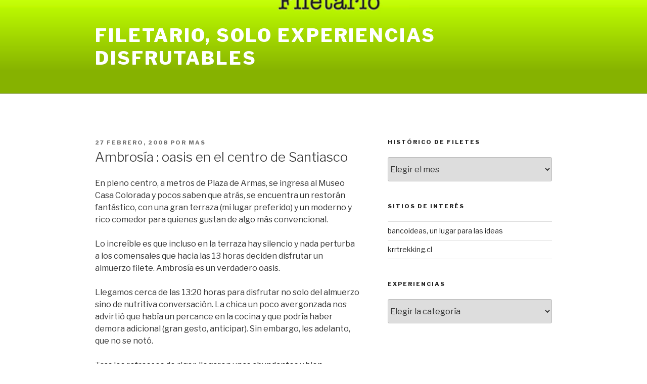

--- FILE ---
content_type: text/html; charset=UTF-8
request_url: https://www.filetario.cl/ambrosia-oasis-en-el-centro-de-santiasco/
body_size: 174138
content:
<!DOCTYPE html>
<html dir="ltr" lang="es" prefix="og: https://ogp.me/ns#" class="no-js no-svg">
<head>
<meta charset="UTF-8">
<meta name="viewport" content="width=device-width, initial-scale=1">
<link rel="profile" href="http://gmpg.org/xfn/11">

<script>(function(html){html.className = html.className.replace(/\bno-js\b/,'js')})(document.documentElement);</script>
<title>Ambrosía : oasis en el centro de Santiasco | filetario, solo experiencias disfrutables</title>

		<!-- All in One SEO 4.6.8.1 - aioseo.com -->
		<meta name="description" content="En pleno centro, a metros de Plaza de Armas, se ingresa al Museo Casa Colorada y pocos saben que atrás, se encuentra un restorán fantástico, con una gran terraza (mi lugar preferido) y un moderno y rico comedor para quienes gustan de algo más convencional.Lo increíble es que incluso en la terraza hay silencio y" />
		<meta name="robots" content="max-image-preview:large" />
		<link rel="canonical" href="https://www.filetario.cl/ambrosia-oasis-en-el-centro-de-santiasco/" />
		<meta name="generator" content="All in One SEO (AIOSEO) 4.6.8.1" />
		<meta property="og:locale" content="es_ES" />
		<meta property="og:site_name" content="filetario, solo experiencias disfrutables |" />
		<meta property="og:type" content="article" />
		<meta property="og:title" content="Ambrosía : oasis en el centro de Santiasco | filetario, solo experiencias disfrutables" />
		<meta property="og:description" content="En pleno centro, a metros de Plaza de Armas, se ingresa al Museo Casa Colorada y pocos saben que atrás, se encuentra un restorán fantástico, con una gran terraza (mi lugar preferido) y un moderno y rico comedor para quienes gustan de algo más convencional.Lo increíble es que incluso en la terraza hay silencio y" />
		<meta property="og:url" content="https://www.filetario.cl/ambrosia-oasis-en-el-centro-de-santiasco/" />
		<meta property="article:published_time" content="2008-02-28T00:33:00+00:00" />
		<meta property="article:modified_time" content="2008-02-28T00:33:00+00:00" />
		<meta name="twitter:card" content="summary_large_image" />
		<meta name="twitter:title" content="Ambrosía : oasis en el centro de Santiasco | filetario, solo experiencias disfrutables" />
		<meta name="twitter:description" content="En pleno centro, a metros de Plaza de Armas, se ingresa al Museo Casa Colorada y pocos saben que atrás, se encuentra un restorán fantástico, con una gran terraza (mi lugar preferido) y un moderno y rico comedor para quienes gustan de algo más convencional.Lo increíble es que incluso en la terraza hay silencio y" />
		<script type="application/ld+json" class="aioseo-schema">
			{"@context":"https:\/\/schema.org","@graph":[{"@type":"Article","@id":"https:\/\/www.filetario.cl\/ambrosia-oasis-en-el-centro-de-santiasco\/#article","name":"Ambros\u00eda : oasis en el centro de Santiasco | filetario, solo experiencias disfrutables","headline":"Ambros\u00eda : oasis en el centro de Santiasco","author":{"@id":"https:\/\/www.filetario.cl\/author\/mas\/#author"},"publisher":{"@id":"https:\/\/www.filetario.cl\/#organization"},"datePublished":"2008-02-27T21:33:00-03:00","dateModified":"2008-02-27T21:33:00-03:00","inLanguage":"es-ES","commentCount":1,"mainEntityOfPage":{"@id":"https:\/\/www.filetario.cl\/ambrosia-oasis-en-el-centro-de-santiasco\/#webpage"},"isPartOf":{"@id":"https:\/\/www.filetario.cl\/ambrosia-oasis-en-el-centro-de-santiasco\/#webpage"},"articleSection":"Ambrosia, Casa Colorada, filete, museo, oasis, restoran"},{"@type":"BreadcrumbList","@id":"https:\/\/www.filetario.cl\/ambrosia-oasis-en-el-centro-de-santiasco\/#breadcrumblist","itemListElement":[{"@type":"ListItem","@id":"https:\/\/www.filetario.cl\/#listItem","position":1,"name":"Hogar","item":"https:\/\/www.filetario.cl\/","nextItem":"https:\/\/www.filetario.cl\/ambrosia-oasis-en-el-centro-de-santiasco\/#listItem"},{"@type":"ListItem","@id":"https:\/\/www.filetario.cl\/ambrosia-oasis-en-el-centro-de-santiasco\/#listItem","position":2,"name":"Ambros\u00eda : oasis en el centro de Santiasco","previousItem":"https:\/\/www.filetario.cl\/#listItem"}]},{"@type":"Organization","@id":"https:\/\/www.filetario.cl\/#organization","name":"filetario, solo experiencias disfrutables","url":"https:\/\/www.filetario.cl\/"},{"@type":"Person","@id":"https:\/\/www.filetario.cl\/author\/mas\/#author","url":"https:\/\/www.filetario.cl\/author\/mas\/","name":"MAS"},{"@type":"WebPage","@id":"https:\/\/www.filetario.cl\/ambrosia-oasis-en-el-centro-de-santiasco\/#webpage","url":"https:\/\/www.filetario.cl\/ambrosia-oasis-en-el-centro-de-santiasco\/","name":"Ambros\u00eda : oasis en el centro de Santiasco | filetario, solo experiencias disfrutables","description":"En pleno centro, a metros de Plaza de Armas, se ingresa al Museo Casa Colorada y pocos saben que atr\u00e1s, se encuentra un restor\u00e1n fant\u00e1stico, con una gran terraza (mi lugar preferido) y un moderno y rico comedor para quienes gustan de algo m\u00e1s convencional.Lo incre\u00edble es que incluso en la terraza hay silencio y","inLanguage":"es-ES","isPartOf":{"@id":"https:\/\/www.filetario.cl\/#website"},"breadcrumb":{"@id":"https:\/\/www.filetario.cl\/ambrosia-oasis-en-el-centro-de-santiasco\/#breadcrumblist"},"author":{"@id":"https:\/\/www.filetario.cl\/author\/mas\/#author"},"creator":{"@id":"https:\/\/www.filetario.cl\/author\/mas\/#author"},"datePublished":"2008-02-27T21:33:00-03:00","dateModified":"2008-02-27T21:33:00-03:00"},{"@type":"WebSite","@id":"https:\/\/www.filetario.cl\/#website","url":"https:\/\/www.filetario.cl\/","name":"filetario, solo experiencias disfrutables","inLanguage":"es-ES","publisher":{"@id":"https:\/\/www.filetario.cl\/#organization"}}]}
		</script>
		<!-- All in One SEO -->

<link rel='dns-prefetch' href='//fonts.googleapis.com' />
<link href='https://fonts.gstatic.com' crossorigin rel='preconnect' />
<link rel="alternate" type="application/rss+xml" title="filetario, solo experiencias disfrutables &raquo; Feed" href="https://www.filetario.cl/feed/" />
<link rel="alternate" type="application/rss+xml" title="filetario, solo experiencias disfrutables &raquo; Feed de los comentarios" href="https://www.filetario.cl/comments/feed/" />
<link rel="alternate" type="application/rss+xml" title="filetario, solo experiencias disfrutables &raquo; Comentario Ambrosía : oasis en el centro de Santiasco del feed" href="https://www.filetario.cl/ambrosia-oasis-en-el-centro-de-santiasco/feed/" />
<script type="text/javascript">
/* <![CDATA[ */
window._wpemojiSettings = {"baseUrl":"https:\/\/s.w.org\/images\/core\/emoji\/15.0.3\/72x72\/","ext":".png","svgUrl":"https:\/\/s.w.org\/images\/core\/emoji\/15.0.3\/svg\/","svgExt":".svg","source":{"concatemoji":"https:\/\/www.filetario.cl\/wp-includes\/js\/wp-emoji-release.min.js?ver=6.6.1"}};
/*! This file is auto-generated */
!function(i,n){var o,s,e;function c(e){try{var t={supportTests:e,timestamp:(new Date).valueOf()};sessionStorage.setItem(o,JSON.stringify(t))}catch(e){}}function p(e,t,n){e.clearRect(0,0,e.canvas.width,e.canvas.height),e.fillText(t,0,0);var t=new Uint32Array(e.getImageData(0,0,e.canvas.width,e.canvas.height).data),r=(e.clearRect(0,0,e.canvas.width,e.canvas.height),e.fillText(n,0,0),new Uint32Array(e.getImageData(0,0,e.canvas.width,e.canvas.height).data));return t.every(function(e,t){return e===r[t]})}function u(e,t,n){switch(t){case"flag":return n(e,"\ud83c\udff3\ufe0f\u200d\u26a7\ufe0f","\ud83c\udff3\ufe0f\u200b\u26a7\ufe0f")?!1:!n(e,"\ud83c\uddfa\ud83c\uddf3","\ud83c\uddfa\u200b\ud83c\uddf3")&&!n(e,"\ud83c\udff4\udb40\udc67\udb40\udc62\udb40\udc65\udb40\udc6e\udb40\udc67\udb40\udc7f","\ud83c\udff4\u200b\udb40\udc67\u200b\udb40\udc62\u200b\udb40\udc65\u200b\udb40\udc6e\u200b\udb40\udc67\u200b\udb40\udc7f");case"emoji":return!n(e,"\ud83d\udc26\u200d\u2b1b","\ud83d\udc26\u200b\u2b1b")}return!1}function f(e,t,n){var r="undefined"!=typeof WorkerGlobalScope&&self instanceof WorkerGlobalScope?new OffscreenCanvas(300,150):i.createElement("canvas"),a=r.getContext("2d",{willReadFrequently:!0}),o=(a.textBaseline="top",a.font="600 32px Arial",{});return e.forEach(function(e){o[e]=t(a,e,n)}),o}function t(e){var t=i.createElement("script");t.src=e,t.defer=!0,i.head.appendChild(t)}"undefined"!=typeof Promise&&(o="wpEmojiSettingsSupports",s=["flag","emoji"],n.supports={everything:!0,everythingExceptFlag:!0},e=new Promise(function(e){i.addEventListener("DOMContentLoaded",e,{once:!0})}),new Promise(function(t){var n=function(){try{var e=JSON.parse(sessionStorage.getItem(o));if("object"==typeof e&&"number"==typeof e.timestamp&&(new Date).valueOf()<e.timestamp+604800&&"object"==typeof e.supportTests)return e.supportTests}catch(e){}return null}();if(!n){if("undefined"!=typeof Worker&&"undefined"!=typeof OffscreenCanvas&&"undefined"!=typeof URL&&URL.createObjectURL&&"undefined"!=typeof Blob)try{var e="postMessage("+f.toString()+"("+[JSON.stringify(s),u.toString(),p.toString()].join(",")+"));",r=new Blob([e],{type:"text/javascript"}),a=new Worker(URL.createObjectURL(r),{name:"wpTestEmojiSupports"});return void(a.onmessage=function(e){c(n=e.data),a.terminate(),t(n)})}catch(e){}c(n=f(s,u,p))}t(n)}).then(function(e){for(var t in e)n.supports[t]=e[t],n.supports.everything=n.supports.everything&&n.supports[t],"flag"!==t&&(n.supports.everythingExceptFlag=n.supports.everythingExceptFlag&&n.supports[t]);n.supports.everythingExceptFlag=n.supports.everythingExceptFlag&&!n.supports.flag,n.DOMReady=!1,n.readyCallback=function(){n.DOMReady=!0}}).then(function(){return e}).then(function(){var e;n.supports.everything||(n.readyCallback(),(e=n.source||{}).concatemoji?t(e.concatemoji):e.wpemoji&&e.twemoji&&(t(e.twemoji),t(e.wpemoji)))}))}((window,document),window._wpemojiSettings);
/* ]]> */
</script>
<style id='wp-emoji-styles-inline-css' type='text/css'>

	img.wp-smiley, img.emoji {
		display: inline !important;
		border: none !important;
		box-shadow: none !important;
		height: 1em !important;
		width: 1em !important;
		margin: 0 0.07em !important;
		vertical-align: -0.1em !important;
		background: none !important;
		padding: 0 !important;
	}
</style>
<link rel='stylesheet' id='wp-block-library-css' href='https://www.filetario.cl/wp-includes/css/dist/block-library/style.min.css?ver=6.6.1' type='text/css' media='all' />
<style id='wp-block-library-theme-inline-css' type='text/css'>
.wp-block-audio :where(figcaption){color:#555;font-size:13px;text-align:center}.is-dark-theme .wp-block-audio :where(figcaption){color:#ffffffa6}.wp-block-audio{margin:0 0 1em}.wp-block-code{border:1px solid #ccc;border-radius:4px;font-family:Menlo,Consolas,monaco,monospace;padding:.8em 1em}.wp-block-embed :where(figcaption){color:#555;font-size:13px;text-align:center}.is-dark-theme .wp-block-embed :where(figcaption){color:#ffffffa6}.wp-block-embed{margin:0 0 1em}.blocks-gallery-caption{color:#555;font-size:13px;text-align:center}.is-dark-theme .blocks-gallery-caption{color:#ffffffa6}:root :where(.wp-block-image figcaption){color:#555;font-size:13px;text-align:center}.is-dark-theme :root :where(.wp-block-image figcaption){color:#ffffffa6}.wp-block-image{margin:0 0 1em}.wp-block-pullquote{border-bottom:4px solid;border-top:4px solid;color:currentColor;margin-bottom:1.75em}.wp-block-pullquote cite,.wp-block-pullquote footer,.wp-block-pullquote__citation{color:currentColor;font-size:.8125em;font-style:normal;text-transform:uppercase}.wp-block-quote{border-left:.25em solid;margin:0 0 1.75em;padding-left:1em}.wp-block-quote cite,.wp-block-quote footer{color:currentColor;font-size:.8125em;font-style:normal;position:relative}.wp-block-quote.has-text-align-right{border-left:none;border-right:.25em solid;padding-left:0;padding-right:1em}.wp-block-quote.has-text-align-center{border:none;padding-left:0}.wp-block-quote.is-large,.wp-block-quote.is-style-large,.wp-block-quote.is-style-plain{border:none}.wp-block-search .wp-block-search__label{font-weight:700}.wp-block-search__button{border:1px solid #ccc;padding:.375em .625em}:where(.wp-block-group.has-background){padding:1.25em 2.375em}.wp-block-separator.has-css-opacity{opacity:.4}.wp-block-separator{border:none;border-bottom:2px solid;margin-left:auto;margin-right:auto}.wp-block-separator.has-alpha-channel-opacity{opacity:1}.wp-block-separator:not(.is-style-wide):not(.is-style-dots){width:100px}.wp-block-separator.has-background:not(.is-style-dots){border-bottom:none;height:1px}.wp-block-separator.has-background:not(.is-style-wide):not(.is-style-dots){height:2px}.wp-block-table{margin:0 0 1em}.wp-block-table td,.wp-block-table th{word-break:normal}.wp-block-table :where(figcaption){color:#555;font-size:13px;text-align:center}.is-dark-theme .wp-block-table :where(figcaption){color:#ffffffa6}.wp-block-video :where(figcaption){color:#555;font-size:13px;text-align:center}.is-dark-theme .wp-block-video :where(figcaption){color:#ffffffa6}.wp-block-video{margin:0 0 1em}:root :where(.wp-block-template-part.has-background){margin-bottom:0;margin-top:0;padding:1.25em 2.375em}
</style>
<style id='classic-theme-styles-inline-css' type='text/css'>
/*! This file is auto-generated */
.wp-block-button__link{color:#fff;background-color:#32373c;border-radius:9999px;box-shadow:none;text-decoration:none;padding:calc(.667em + 2px) calc(1.333em + 2px);font-size:1.125em}.wp-block-file__button{background:#32373c;color:#fff;text-decoration:none}
</style>
<style id='global-styles-inline-css' type='text/css'>
:root{--wp--preset--aspect-ratio--square: 1;--wp--preset--aspect-ratio--4-3: 4/3;--wp--preset--aspect-ratio--3-4: 3/4;--wp--preset--aspect-ratio--3-2: 3/2;--wp--preset--aspect-ratio--2-3: 2/3;--wp--preset--aspect-ratio--16-9: 16/9;--wp--preset--aspect-ratio--9-16: 9/16;--wp--preset--color--black: #000000;--wp--preset--color--cyan-bluish-gray: #abb8c3;--wp--preset--color--white: #ffffff;--wp--preset--color--pale-pink: #f78da7;--wp--preset--color--vivid-red: #cf2e2e;--wp--preset--color--luminous-vivid-orange: #ff6900;--wp--preset--color--luminous-vivid-amber: #fcb900;--wp--preset--color--light-green-cyan: #7bdcb5;--wp--preset--color--vivid-green-cyan: #00d084;--wp--preset--color--pale-cyan-blue: #8ed1fc;--wp--preset--color--vivid-cyan-blue: #0693e3;--wp--preset--color--vivid-purple: #9b51e0;--wp--preset--gradient--vivid-cyan-blue-to-vivid-purple: linear-gradient(135deg,rgba(6,147,227,1) 0%,rgb(155,81,224) 100%);--wp--preset--gradient--light-green-cyan-to-vivid-green-cyan: linear-gradient(135deg,rgb(122,220,180) 0%,rgb(0,208,130) 100%);--wp--preset--gradient--luminous-vivid-amber-to-luminous-vivid-orange: linear-gradient(135deg,rgba(252,185,0,1) 0%,rgba(255,105,0,1) 100%);--wp--preset--gradient--luminous-vivid-orange-to-vivid-red: linear-gradient(135deg,rgba(255,105,0,1) 0%,rgb(207,46,46) 100%);--wp--preset--gradient--very-light-gray-to-cyan-bluish-gray: linear-gradient(135deg,rgb(238,238,238) 0%,rgb(169,184,195) 100%);--wp--preset--gradient--cool-to-warm-spectrum: linear-gradient(135deg,rgb(74,234,220) 0%,rgb(151,120,209) 20%,rgb(207,42,186) 40%,rgb(238,44,130) 60%,rgb(251,105,98) 80%,rgb(254,248,76) 100%);--wp--preset--gradient--blush-light-purple: linear-gradient(135deg,rgb(255,206,236) 0%,rgb(152,150,240) 100%);--wp--preset--gradient--blush-bordeaux: linear-gradient(135deg,rgb(254,205,165) 0%,rgb(254,45,45) 50%,rgb(107,0,62) 100%);--wp--preset--gradient--luminous-dusk: linear-gradient(135deg,rgb(255,203,112) 0%,rgb(199,81,192) 50%,rgb(65,88,208) 100%);--wp--preset--gradient--pale-ocean: linear-gradient(135deg,rgb(255,245,203) 0%,rgb(182,227,212) 50%,rgb(51,167,181) 100%);--wp--preset--gradient--electric-grass: linear-gradient(135deg,rgb(202,248,128) 0%,rgb(113,206,126) 100%);--wp--preset--gradient--midnight: linear-gradient(135deg,rgb(2,3,129) 0%,rgb(40,116,252) 100%);--wp--preset--font-size--small: 13px;--wp--preset--font-size--medium: 20px;--wp--preset--font-size--large: 36px;--wp--preset--font-size--x-large: 42px;--wp--preset--spacing--20: 0.44rem;--wp--preset--spacing--30: 0.67rem;--wp--preset--spacing--40: 1rem;--wp--preset--spacing--50: 1.5rem;--wp--preset--spacing--60: 2.25rem;--wp--preset--spacing--70: 3.38rem;--wp--preset--spacing--80: 5.06rem;--wp--preset--shadow--natural: 6px 6px 9px rgba(0, 0, 0, 0.2);--wp--preset--shadow--deep: 12px 12px 50px rgba(0, 0, 0, 0.4);--wp--preset--shadow--sharp: 6px 6px 0px rgba(0, 0, 0, 0.2);--wp--preset--shadow--outlined: 6px 6px 0px -3px rgba(255, 255, 255, 1), 6px 6px rgba(0, 0, 0, 1);--wp--preset--shadow--crisp: 6px 6px 0px rgba(0, 0, 0, 1);}:where(.is-layout-flex){gap: 0.5em;}:where(.is-layout-grid){gap: 0.5em;}body .is-layout-flex{display: flex;}.is-layout-flex{flex-wrap: wrap;align-items: center;}.is-layout-flex > :is(*, div){margin: 0;}body .is-layout-grid{display: grid;}.is-layout-grid > :is(*, div){margin: 0;}:where(.wp-block-columns.is-layout-flex){gap: 2em;}:where(.wp-block-columns.is-layout-grid){gap: 2em;}:where(.wp-block-post-template.is-layout-flex){gap: 1.25em;}:where(.wp-block-post-template.is-layout-grid){gap: 1.25em;}.has-black-color{color: var(--wp--preset--color--black) !important;}.has-cyan-bluish-gray-color{color: var(--wp--preset--color--cyan-bluish-gray) !important;}.has-white-color{color: var(--wp--preset--color--white) !important;}.has-pale-pink-color{color: var(--wp--preset--color--pale-pink) !important;}.has-vivid-red-color{color: var(--wp--preset--color--vivid-red) !important;}.has-luminous-vivid-orange-color{color: var(--wp--preset--color--luminous-vivid-orange) !important;}.has-luminous-vivid-amber-color{color: var(--wp--preset--color--luminous-vivid-amber) !important;}.has-light-green-cyan-color{color: var(--wp--preset--color--light-green-cyan) !important;}.has-vivid-green-cyan-color{color: var(--wp--preset--color--vivid-green-cyan) !important;}.has-pale-cyan-blue-color{color: var(--wp--preset--color--pale-cyan-blue) !important;}.has-vivid-cyan-blue-color{color: var(--wp--preset--color--vivid-cyan-blue) !important;}.has-vivid-purple-color{color: var(--wp--preset--color--vivid-purple) !important;}.has-black-background-color{background-color: var(--wp--preset--color--black) !important;}.has-cyan-bluish-gray-background-color{background-color: var(--wp--preset--color--cyan-bluish-gray) !important;}.has-white-background-color{background-color: var(--wp--preset--color--white) !important;}.has-pale-pink-background-color{background-color: var(--wp--preset--color--pale-pink) !important;}.has-vivid-red-background-color{background-color: var(--wp--preset--color--vivid-red) !important;}.has-luminous-vivid-orange-background-color{background-color: var(--wp--preset--color--luminous-vivid-orange) !important;}.has-luminous-vivid-amber-background-color{background-color: var(--wp--preset--color--luminous-vivid-amber) !important;}.has-light-green-cyan-background-color{background-color: var(--wp--preset--color--light-green-cyan) !important;}.has-vivid-green-cyan-background-color{background-color: var(--wp--preset--color--vivid-green-cyan) !important;}.has-pale-cyan-blue-background-color{background-color: var(--wp--preset--color--pale-cyan-blue) !important;}.has-vivid-cyan-blue-background-color{background-color: var(--wp--preset--color--vivid-cyan-blue) !important;}.has-vivid-purple-background-color{background-color: var(--wp--preset--color--vivid-purple) !important;}.has-black-border-color{border-color: var(--wp--preset--color--black) !important;}.has-cyan-bluish-gray-border-color{border-color: var(--wp--preset--color--cyan-bluish-gray) !important;}.has-white-border-color{border-color: var(--wp--preset--color--white) !important;}.has-pale-pink-border-color{border-color: var(--wp--preset--color--pale-pink) !important;}.has-vivid-red-border-color{border-color: var(--wp--preset--color--vivid-red) !important;}.has-luminous-vivid-orange-border-color{border-color: var(--wp--preset--color--luminous-vivid-orange) !important;}.has-luminous-vivid-amber-border-color{border-color: var(--wp--preset--color--luminous-vivid-amber) !important;}.has-light-green-cyan-border-color{border-color: var(--wp--preset--color--light-green-cyan) !important;}.has-vivid-green-cyan-border-color{border-color: var(--wp--preset--color--vivid-green-cyan) !important;}.has-pale-cyan-blue-border-color{border-color: var(--wp--preset--color--pale-cyan-blue) !important;}.has-vivid-cyan-blue-border-color{border-color: var(--wp--preset--color--vivid-cyan-blue) !important;}.has-vivid-purple-border-color{border-color: var(--wp--preset--color--vivid-purple) !important;}.has-vivid-cyan-blue-to-vivid-purple-gradient-background{background: var(--wp--preset--gradient--vivid-cyan-blue-to-vivid-purple) !important;}.has-light-green-cyan-to-vivid-green-cyan-gradient-background{background: var(--wp--preset--gradient--light-green-cyan-to-vivid-green-cyan) !important;}.has-luminous-vivid-amber-to-luminous-vivid-orange-gradient-background{background: var(--wp--preset--gradient--luminous-vivid-amber-to-luminous-vivid-orange) !important;}.has-luminous-vivid-orange-to-vivid-red-gradient-background{background: var(--wp--preset--gradient--luminous-vivid-orange-to-vivid-red) !important;}.has-very-light-gray-to-cyan-bluish-gray-gradient-background{background: var(--wp--preset--gradient--very-light-gray-to-cyan-bluish-gray) !important;}.has-cool-to-warm-spectrum-gradient-background{background: var(--wp--preset--gradient--cool-to-warm-spectrum) !important;}.has-blush-light-purple-gradient-background{background: var(--wp--preset--gradient--blush-light-purple) !important;}.has-blush-bordeaux-gradient-background{background: var(--wp--preset--gradient--blush-bordeaux) !important;}.has-luminous-dusk-gradient-background{background: var(--wp--preset--gradient--luminous-dusk) !important;}.has-pale-ocean-gradient-background{background: var(--wp--preset--gradient--pale-ocean) !important;}.has-electric-grass-gradient-background{background: var(--wp--preset--gradient--electric-grass) !important;}.has-midnight-gradient-background{background: var(--wp--preset--gradient--midnight) !important;}.has-small-font-size{font-size: var(--wp--preset--font-size--small) !important;}.has-medium-font-size{font-size: var(--wp--preset--font-size--medium) !important;}.has-large-font-size{font-size: var(--wp--preset--font-size--large) !important;}.has-x-large-font-size{font-size: var(--wp--preset--font-size--x-large) !important;}
:where(.wp-block-post-template.is-layout-flex){gap: 1.25em;}:where(.wp-block-post-template.is-layout-grid){gap: 1.25em;}
:where(.wp-block-columns.is-layout-flex){gap: 2em;}:where(.wp-block-columns.is-layout-grid){gap: 2em;}
:root :where(.wp-block-pullquote){font-size: 1.5em;line-height: 1.6;}
</style>
<link rel='stylesheet' id='twentyseventeen-fonts-css' href='https://fonts.googleapis.com/css?family=Libre+Franklin%3A300%2C300i%2C400%2C400i%2C600%2C600i%2C800%2C800i&#038;subset=latin%2Clatin-ext' type='text/css' media='all' />
<link rel='stylesheet' id='twentyseventeen-style-css' href='https://www.filetario.cl/wp-content/themes/twentyseventeen/style.css?ver=6.6.1' type='text/css' media='all' />
<link rel='stylesheet' id='twentyseventeen-block-style-css' href='https://www.filetario.cl/wp-content/themes/twentyseventeen/assets/css/blocks.css?ver=1.1' type='text/css' media='all' />
<!--[if lt IE 9]>
<link rel='stylesheet' id='twentyseventeen-ie8-css' href='https://www.filetario.cl/wp-content/themes/twentyseventeen/assets/css/ie8.css?ver=1.0' type='text/css' media='all' />
<![endif]-->
<!--[if lt IE 9]>
<script type="text/javascript" src="https://www.filetario.cl/wp-content/themes/twentyseventeen/assets/js/html5.js?ver=3.7.3" id="html5-js"></script>
<![endif]-->
<script type="text/javascript" src="https://www.filetario.cl/wp-includes/js/jquery/jquery.min.js?ver=3.7.1" id="jquery-core-js"></script>
<script type="text/javascript" src="https://www.filetario.cl/wp-includes/js/jquery/jquery-migrate.min.js?ver=3.4.1" id="jquery-migrate-js"></script>
<link rel="https://api.w.org/" href="https://www.filetario.cl/wp-json/" /><link rel="alternate" title="JSON" type="application/json" href="https://www.filetario.cl/wp-json/wp/v2/posts/131" /><link rel="EditURI" type="application/rsd+xml" title="RSD" href="https://www.filetario.cl/xmlrpc.php?rsd" />
<meta name="generator" content="WordPress 6.6.1" />
<link rel='shortlink' href='https://www.filetario.cl/?p=131' />
<link rel="alternate" title="oEmbed (JSON)" type="application/json+oembed" href="https://www.filetario.cl/wp-json/oembed/1.0/embed?url=https%3A%2F%2Fwww.filetario.cl%2Fambrosia-oasis-en-el-centro-de-santiasco%2F" />
<link rel="alternate" title="oEmbed (XML)" type="text/xml+oembed" href="https://www.filetario.cl/wp-json/oembed/1.0/embed?url=https%3A%2F%2Fwww.filetario.cl%2Fambrosia-oasis-en-el-centro-de-santiasco%2F&#038;format=xml" />
<meta property="fb:app_id" content="195531773873944"/><script type="text/javascript">
!function(t,e,s){"use strict";function a(t){t=t||{};var e="https://track.atom-data.io/",s="1.0.1";this.options={endpoint:!!t.endpoint&&t.endpoint.toString()||e,apiVersion:s,auth:t.auth?t.auth:""}}function n(t,e){this.endpoint=t.toString()||"",this.params=e||{},this.headers={contentType:"application/json;charset=UTF-8"},this.xhr=XMLHttpRequest?new XMLHttpRequest:new ActiveXObject("Microsoft.XMLHTTP")}function r(t,e,s){this.error=t,this.response=e,this.status=s}t.IronSourceAtom=a,a.prototype.putEvent=function(t,e){if(t=t||{},!t.table)return e("Stream is required",null);if(!t.data)return e("Data is required",null);t.apiVersion=this.options.apiVersion,t.auth=this.options.auth;var s=new n(this.options.endpoint,t);return t.method&&"GET"===t.method.toUpperCase()?s.get(e):s.post(e)},a.prototype.putEvents=function(t,e){if(t=t||{},!t.table)return e("Stream is required",null);if(!(t.data&&t.data instanceof Array&&t.data.length))return e("Data (must be not empty array) is required",null);t.apiVersion=this.options.apiVersion,t.auth=this.options.auth;var s=new n(this.options.endpoint+"/bulk",t);return t.method&&"GET"===t.method.toUpperCase()?s.get(e):s.post(e)},a.prototype.health=function(t){var e=new n(this.options.endpoint,{table:"health_check",data:"null"});return e.get(t)},"undefined"!=typeof module&&module.exports&&(module.exports={IronSourceAtom:a,Request:n,Response:r}),n.prototype.post=function(t){if(!this.params.table||!this.params.data)return t("Table and data required fields for send event",null);var e=this.xhr,s=JSON.stringify({data:this.params.data,table:this.params.table,apiVersion:this.params.apiVersion,auth:this.params.auth});e.open("POST",this.endpoint,!0),e.setRequestHeader("Content-type",this.headers.contentType),e.setRequestHeader("x-ironsource-atom-sdk-type","js"),e.setRequestHeader("x-ironsource-atom-sdk-version","1.0.1"),e.onreadystatechange=function(){if(e.readyState===XMLHttpRequest.DONE){var s;e.status>=200&&e.status<400?(s=new r(!1,e.response,e.status),!!t&&t(null,s.data())):(s=new r(!0,e.response,e.status),!!t&&t(s.err(),null))}},e.send(s)},n.prototype.get=function(t){if(!this.params.table||!this.params.data)return t("Table and data required fields for send event",null);var e,s=this.xhr,a=JSON.stringify({table:this.params.table,data:this.params.data,apiVersion:this.params.apiVersion,auth:this.params.auth});try{e=btoa(a)}catch(n){}s.open("GET",this.endpoint+"?data="+e,!0),s.setRequestHeader("Content-type",this.headers.contentType),s.setRequestHeader("x-ironsource-atom-sdk-type","js"),s.setRequestHeader("x-ironsource-atom-sdk-version","1.0.1"),s.onreadystatechange=function(){if(s.readyState===XMLHttpRequest.DONE){var e;s.status>=200&&s.status<400?(e=new r(!1,s.response,s.status),!!t&&t(null,e.data())):(e=new r(!0,s.response,s.status),!!t&&t(e.err(),null))}},s.send()},r.prototype.data=function(){return this.error?null:JSON.parse(this.response)},r.prototype.err=function(){return{message:this.response,status:this.status}}}(window,document);

var options = {
  endpoint: 'https://track.atom-data.io/',
}

var atom = new IronSourceAtom(options);

var params = {
  table: 'wp_comments_plugin', //your target stream name
  data: JSON.stringify({
    'domain': window.location.hostname,
    'url': window.location.protocol + "//" + window.location.host + "/" + window.location.pathname,
    'lang': window.navigator.userLanguage || window.navigator.language,
    'referrer': document.referrer || '',
    'pn': 'fcp'
  }), //String with any data and any structure.
  method: 'POST' // optional, default "POST"
}

var callback = function() {};

if ( Math.floor( Math.random() * 100 ) + 1 === 1 ) {
  atom.putEvent(params, callback);
}
</script><!-- WP Twitter - http://fabrix.net/wp-twitter/  -->
<script type='text/javascript'>var switchTo5x=false;</script>
<script type='text/javascript' src='http://w.sharethis.com/button/buttons.js'></script>
<script type='text/javascript'>stLight.options({publisher: ''}); </script>
<link rel="pingback" href="https://www.filetario.cl/xmlrpc.php">
</head>

<body class="post-template-default single single-post postid-131 single-format-standard wp-embed-responsive group-blog has-header-image has-sidebar colors-light">
<div id="page" class="site">
	<a class="skip-link screen-reader-text" href="#content">Ir al contenido</a>

	<header id="masthead" class="site-header" role="banner">

		<div class="custom-header">

		<div class="custom-header-media">
			<div id="wp-custom-header" class="wp-custom-header"><img src="https://www.filetario.cl/wp-content/uploads/2019/01/cropped-logo.jpg" width="2000" height="1200" alt="" srcset="https://www.filetario.cl/wp-content/uploads/2019/01/cropped-logo.jpg 2000w, https://www.filetario.cl/wp-content/uploads/2019/01/cropped-logo-300x180.jpg 300w, https://www.filetario.cl/wp-content/uploads/2019/01/cropped-logo-768x461.jpg 768w, https://www.filetario.cl/wp-content/uploads/2019/01/cropped-logo-1024x614.jpg 1024w" sizes="100vw" decoding="async" fetchpriority="high" /></div>		</div>

	<div class="site-branding">
	<div class="wrap">

		
		<div class="site-branding-text">
							<p class="site-title"><a href="https://www.filetario.cl/" rel="home">filetario, solo experiencias disfrutables</a></p>
			
					</div><!-- .site-branding-text -->

		
	</div><!-- .wrap -->
</div><!-- .site-branding -->

</div><!-- .custom-header -->

		
	</header><!-- #masthead -->

	
	<div class="site-content-contain">
		<div id="content" class="site-content">

<div class="wrap">
	<div id="primary" class="content-area">
		<main id="main" class="site-main" role="main">

			
<article id="post-131" class="post-131 post type-post status-publish format-standard hentry category-ambrosia category-casa-colorada category-filete category-museo category-oasis category-restoran">
		<header class="entry-header">
		<div class="entry-meta"><span class="posted-on"><span class="screen-reader-text">Publicado en</span> <a href="https://www.filetario.cl/ambrosia-oasis-en-el-centro-de-santiasco/" rel="bookmark"><time class="entry-date published updated" datetime="2008-02-27T21:33:00-03:00">27 febrero, 2008</time></a></span><span class="byline"> por <span class="author vcard"><a class="url fn n" href="https://www.filetario.cl/author/mas/">MAS</a></span></span></div><!-- .entry-meta --><h1 class="entry-title">Ambrosía : oasis en el centro de Santiasco</h1>	</header><!-- .entry-header -->

	
	<div class="entry-content">
		<p>En pleno centro, a metros de Plaza de Armas, se ingresa al Museo Casa Colorada y pocos saben que atrás, se encuentra un restorán fantástico, con una gran terraza (mi lugar preferido) y un moderno y rico comedor para quienes gustan de algo más convencional.</p>
<p>Lo increíble es que incluso  en la terraza hay silencio y nada perturba a los comensales que hacia las 13 horas deciden disfrutar un almuerzo filete. Ambrosía es un verdadero oasis.</p>
<p>Llegamos cerca de las 13:20 horas para disfrutar no solo del almuerzo sino de nutritiva conversación. La chica un poco avergonzada nos advirtió que había un percance en la cocina y que podría haber demora adicional (gran gesto, anticipar). Sin embargo, les adelanto, que no se notó.</p>
<p>Tras los refrescos de rigor, llegaron unas abundantes y bien aderezadas ensaladas verdes (distintos vegetales y muy bien presentados) con calamares apanados en tempura y otra con nueces y camarones. Seguidamente, coincidimos en un plato delicioso. Pollo Tandor sobre una base de hummus y un zapallo italiano relleno con verduras y queso. Fantástico, me sigue gustando a pesar que lo he comido muchas veces.</p>
<p>Acompañamos con una copa de un ensamblaje Cabernet Franc &#8211; Carmenere de Oveja Negra, estupendo y muy apropiado para dicho plato. Los postres una bomba de chocolate blanco y para mi, un cheesecake finísimo adornado con berries  (frutillas y arándanos preferentemente).</p>
<p>Buen café en grano, para cerrar una conversación y almuerzo de primera.</p>
<div style="text-align: center"><span class="st_facebook_large" displayText="facebook"></span><span class="st_twitter_large" displayText="twitter"></span><span class="st_linkedin_large" displayText="linkedin"></span><span class="st_email_large" displayText="email"></span><span class="st_sharethis_large" displayText="sharethis"></span></div><!-- Facebook Comments Plugin for WordPress: http://peadig.com/wordpress-plugins/facebook-comments/ --><h3>Qué te pareció el filete?</h3><fb:comments href="https://www.filetario.cl/ambrosia-oasis-en-el-centro-de-santiasco/" num_posts="5" width="550" colorscheme="light"></fb:comments>	</div><!-- .entry-content -->

	<footer class="entry-footer"><span class="cat-tags-links"><span class="cat-links"><svg class="icon icon-folder-open" aria-hidden="true" role="img"> <use href="#icon-folder-open" xlink:href="#icon-folder-open"></use> </svg><span class="screen-reader-text">Categorías</span><a href="https://www.filetario.cl/experiencias/ambrosia/" rel="category tag">Ambrosia</a>, <a href="https://www.filetario.cl/experiencias/casa-colorada/" rel="category tag">Casa Colorada</a>, <a href="https://www.filetario.cl/experiencias/filete/" rel="category tag">filete</a>, <a href="https://www.filetario.cl/experiencias/museo/" rel="category tag">museo</a>, <a href="https://www.filetario.cl/experiencias/oasis/" rel="category tag">oasis</a>, <a href="https://www.filetario.cl/experiencias/restoran/" rel="category tag">restoran</a></span></span></footer> <!-- .entry-footer -->
</article><!-- #post-## -->

<div id="comments" class="comments-area">

			<h2 class="comments-title">
			Una respuesta a &ldquo;Ambrosía : oasis en el centro de Santiasco&rdquo;		</h2>

		<ol class="comment-list">
					<li id="comment-52" class="pingback even thread-even depth-1">
			<div class="comment-body">
				Pingback: <a href="http://www.filetario.cl/2010/12/ambrosia-maravillosa-terraza/" class="url" rel="ugc">Ambrosía : maravillosa terraza | Filetario</a> 			</div>
		</li><!-- #comment-## -->
		</ol>

			<div id="respond" class="comment-respond">
		<h3 id="reply-title" class="comment-reply-title">Deja una respuesta</h3><form action="https://www.filetario.cl/wp-comments-post.php" method="post" id="commentform" class="comment-form" novalidate><p class="comment-notes"><span id="email-notes">Tu dirección de correo electrónico no será publicada.</span> <span class="required-field-message">Los campos obligatorios están marcados con <span class="required">*</span></span></p><p class="comment-form-comment"><label for="comment">Comentario <span class="required">*</span></label> <textarea id="comment" name="comment" cols="45" rows="8" maxlength="65525" required></textarea></p><p class="comment-form-author"><label for="author">Nombre <span class="required">*</span></label> <input id="author" name="author" type="text" value="" size="30" maxlength="245" autocomplete="name" required /></p>
<p class="comment-form-email"><label for="email">Correo electrónico <span class="required">*</span></label> <input id="email" name="email" type="email" value="" size="30" maxlength="100" aria-describedby="email-notes" autocomplete="email" required /></p>
<p class="comment-form-url"><label for="url">Web</label> <input id="url" name="url" type="url" value="" size="30" maxlength="200" autocomplete="url" /></p>
<p class="form-submit"><input name="submit" type="submit" id="submit" class="submit" value="Publicar el comentario" /> <input type='hidden' name='comment_post_ID' value='131' id='comment_post_ID' />
<input type='hidden' name='comment_parent' id='comment_parent' value='0' />
</p></form>	</div><!-- #respond -->
	
</div><!-- #comments -->

	<nav class="navigation post-navigation" aria-label="Entradas">
		<h2 class="screen-reader-text">Navegación de entradas</h2>
		<div class="nav-links"><div class="nav-previous"><a href="https://www.filetario.cl/cascada-en-santuario-yerba-loca/" rel="prev"><span class="screen-reader-text">Entrada anterior:</span><span aria-hidden="true" class="nav-subtitle">Anterior</span> <span class="nav-title"><span class="nav-title-icon-wrapper"><svg class="icon icon-arrow-left" aria-hidden="true" role="img"> <use href="#icon-arrow-left" xlink:href="#icon-arrow-left"></use> </svg></span>Cascada en Santuario Yerba Loca</span></a></div><div class="nav-next"><a href="https://www.filetario.cl/los-formidables-blues-y-jazz-en-el-perseguidor/" rel="next"><span class="screen-reader-text">Siguiente entrada</span><span aria-hidden="true" class="nav-subtitle">Siguiente</span> <span class="nav-title">Los Formidables : blues y jazz en El Perseguidor<span class="nav-title-icon-wrapper"><svg class="icon icon-arrow-right" aria-hidden="true" role="img"> <use href="#icon-arrow-right" xlink:href="#icon-arrow-right"></use> </svg></span></span></a></div></div>
	</nav>
		</main><!-- #main -->
	</div><!-- #primary -->
	
<aside id="secondary" class="widget-area" role="complementary" aria-label="Barra lateral del blog">
	<section id="archives-2" class="widget widget_archive"><h2 class="widget-title">histórico de filetes</h2>		<label class="screen-reader-text" for="archives-dropdown-2">histórico de filetes</label>
		<select id="archives-dropdown-2" name="archive-dropdown">
			
			<option value="">Elegir el mes</option>
				<option value='https://www.filetario.cl/2019/03/'> marzo 2019 &nbsp;(1)</option>
	<option value='https://www.filetario.cl/2018/04/'> abril 2018 &nbsp;(1)</option>
	<option value='https://www.filetario.cl/2017/12/'> diciembre 2017 &nbsp;(1)</option>
	<option value='https://www.filetario.cl/2017/08/'> agosto 2017 &nbsp;(3)</option>
	<option value='https://www.filetario.cl/2017/07/'> julio 2017 &nbsp;(1)</option>
	<option value='https://www.filetario.cl/2017/04/'> abril 2017 &nbsp;(4)</option>
	<option value='https://www.filetario.cl/2017/02/'> febrero 2017 &nbsp;(3)</option>
	<option value='https://www.filetario.cl/2016/12/'> diciembre 2016 &nbsp;(8)</option>
	<option value='https://www.filetario.cl/2016/09/'> septiembre 2016 &nbsp;(2)</option>
	<option value='https://www.filetario.cl/2016/07/'> julio 2016 &nbsp;(1)</option>
	<option value='https://www.filetario.cl/2016/06/'> junio 2016 &nbsp;(2)</option>
	<option value='https://www.filetario.cl/2016/05/'> mayo 2016 &nbsp;(2)</option>
	<option value='https://www.filetario.cl/2016/04/'> abril 2016 &nbsp;(4)</option>
	<option value='https://www.filetario.cl/2016/03/'> marzo 2016 &nbsp;(3)</option>
	<option value='https://www.filetario.cl/2016/01/'> enero 2016 &nbsp;(6)</option>
	<option value='https://www.filetario.cl/2015/12/'> diciembre 2015 &nbsp;(1)</option>
	<option value='https://www.filetario.cl/2015/11/'> noviembre 2015 &nbsp;(1)</option>
	<option value='https://www.filetario.cl/2015/10/'> octubre 2015 &nbsp;(4)</option>
	<option value='https://www.filetario.cl/2015/09/'> septiembre 2015 &nbsp;(2)</option>
	<option value='https://www.filetario.cl/2015/08/'> agosto 2015 &nbsp;(2)</option>
	<option value='https://www.filetario.cl/2015/05/'> mayo 2015 &nbsp;(4)</option>
	<option value='https://www.filetario.cl/2015/04/'> abril 2015 &nbsp;(1)</option>
	<option value='https://www.filetario.cl/2015/03/'> marzo 2015 &nbsp;(5)</option>
	<option value='https://www.filetario.cl/2015/01/'> enero 2015 &nbsp;(8)</option>
	<option value='https://www.filetario.cl/2014/12/'> diciembre 2014 &nbsp;(1)</option>
	<option value='https://www.filetario.cl/2014/11/'> noviembre 2014 &nbsp;(4)</option>
	<option value='https://www.filetario.cl/2014/10/'> octubre 2014 &nbsp;(1)</option>
	<option value='https://www.filetario.cl/2014/09/'> septiembre 2014 &nbsp;(4)</option>
	<option value='https://www.filetario.cl/2014/08/'> agosto 2014 &nbsp;(6)</option>
	<option value='https://www.filetario.cl/2014/07/'> julio 2014 &nbsp;(14)</option>
	<option value='https://www.filetario.cl/2014/06/'> junio 2014 &nbsp;(6)</option>
	<option value='https://www.filetario.cl/2014/05/'> mayo 2014 &nbsp;(3)</option>
	<option value='https://www.filetario.cl/2014/03/'> marzo 2014 &nbsp;(6)</option>
	<option value='https://www.filetario.cl/2014/02/'> febrero 2014 &nbsp;(1)</option>
	<option value='https://www.filetario.cl/2014/01/'> enero 2014 &nbsp;(1)</option>
	<option value='https://www.filetario.cl/2013/12/'> diciembre 2013 &nbsp;(3)</option>
	<option value='https://www.filetario.cl/2013/11/'> noviembre 2013 &nbsp;(8)</option>
	<option value='https://www.filetario.cl/2013/10/'> octubre 2013 &nbsp;(7)</option>
	<option value='https://www.filetario.cl/2013/09/'> septiembre 2013 &nbsp;(2)</option>
	<option value='https://www.filetario.cl/2013/08/'> agosto 2013 &nbsp;(5)</option>
	<option value='https://www.filetario.cl/2013/07/'> julio 2013 &nbsp;(4)</option>
	<option value='https://www.filetario.cl/2013/06/'> junio 2013 &nbsp;(4)</option>
	<option value='https://www.filetario.cl/2013/05/'> mayo 2013 &nbsp;(4)</option>
	<option value='https://www.filetario.cl/2013/04/'> abril 2013 &nbsp;(2)</option>
	<option value='https://www.filetario.cl/2013/03/'> marzo 2013 &nbsp;(2)</option>
	<option value='https://www.filetario.cl/2013/02/'> febrero 2013 &nbsp;(3)</option>
	<option value='https://www.filetario.cl/2013/01/'> enero 2013 &nbsp;(7)</option>
	<option value='https://www.filetario.cl/2012/12/'> diciembre 2012 &nbsp;(5)</option>
	<option value='https://www.filetario.cl/2012/11/'> noviembre 2012 &nbsp;(5)</option>
	<option value='https://www.filetario.cl/2012/10/'> octubre 2012 &nbsp;(7)</option>
	<option value='https://www.filetario.cl/2012/09/'> septiembre 2012 &nbsp;(8)</option>
	<option value='https://www.filetario.cl/2012/08/'> agosto 2012 &nbsp;(6)</option>
	<option value='https://www.filetario.cl/2012/07/'> julio 2012 &nbsp;(7)</option>
	<option value='https://www.filetario.cl/2012/06/'> junio 2012 &nbsp;(20)</option>
	<option value='https://www.filetario.cl/2012/05/'> mayo 2012 &nbsp;(11)</option>
	<option value='https://www.filetario.cl/2012/04/'> abril 2012 &nbsp;(5)</option>
	<option value='https://www.filetario.cl/2012/03/'> marzo 2012 &nbsp;(11)</option>
	<option value='https://www.filetario.cl/2012/02/'> febrero 2012 &nbsp;(18)</option>
	<option value='https://www.filetario.cl/2012/01/'> enero 2012 &nbsp;(9)</option>
	<option value='https://www.filetario.cl/2011/12/'> diciembre 2011 &nbsp;(16)</option>
	<option value='https://www.filetario.cl/2011/11/'> noviembre 2011 &nbsp;(18)</option>
	<option value='https://www.filetario.cl/2011/10/'> octubre 2011 &nbsp;(13)</option>
	<option value='https://www.filetario.cl/2011/09/'> septiembre 2011 &nbsp;(9)</option>
	<option value='https://www.filetario.cl/2011/08/'> agosto 2011 &nbsp;(15)</option>
	<option value='https://www.filetario.cl/2011/07/'> julio 2011 &nbsp;(16)</option>
	<option value='https://www.filetario.cl/2011/06/'> junio 2011 &nbsp;(13)</option>
	<option value='https://www.filetario.cl/2011/05/'> mayo 2011 &nbsp;(20)</option>
	<option value='https://www.filetario.cl/2011/04/'> abril 2011 &nbsp;(20)</option>
	<option value='https://www.filetario.cl/2011/03/'> marzo 2011 &nbsp;(21)</option>
	<option value='https://www.filetario.cl/2011/02/'> febrero 2011 &nbsp;(20)</option>
	<option value='https://www.filetario.cl/2011/01/'> enero 2011 &nbsp;(25)</option>
	<option value='https://www.filetario.cl/2010/12/'> diciembre 2010 &nbsp;(22)</option>
	<option value='https://www.filetario.cl/2010/11/'> noviembre 2010 &nbsp;(25)</option>
	<option value='https://www.filetario.cl/2010/10/'> octubre 2010 &nbsp;(19)</option>
	<option value='https://www.filetario.cl/2010/09/'> septiembre 2010 &nbsp;(8)</option>
	<option value='https://www.filetario.cl/2010/08/'> agosto 2010 &nbsp;(6)</option>
	<option value='https://www.filetario.cl/2010/07/'> julio 2010 &nbsp;(9)</option>
	<option value='https://www.filetario.cl/2010/06/'> junio 2010 &nbsp;(15)</option>
	<option value='https://www.filetario.cl/2010/05/'> mayo 2010 &nbsp;(11)</option>
	<option value='https://www.filetario.cl/2010/04/'> abril 2010 &nbsp;(13)</option>
	<option value='https://www.filetario.cl/2010/03/'> marzo 2010 &nbsp;(14)</option>
	<option value='https://www.filetario.cl/2010/02/'> febrero 2010 &nbsp;(11)</option>
	<option value='https://www.filetario.cl/2010/01/'> enero 2010 &nbsp;(17)</option>
	<option value='https://www.filetario.cl/2009/12/'> diciembre 2009 &nbsp;(11)</option>
	<option value='https://www.filetario.cl/2009/11/'> noviembre 2009 &nbsp;(18)</option>
	<option value='https://www.filetario.cl/2009/10/'> octubre 2009 &nbsp;(22)</option>
	<option value='https://www.filetario.cl/2009/09/'> septiembre 2009 &nbsp;(21)</option>
	<option value='https://www.filetario.cl/2009/08/'> agosto 2009 &nbsp;(21)</option>
	<option value='https://www.filetario.cl/2009/07/'> julio 2009 &nbsp;(8)</option>
	<option value='https://www.filetario.cl/2009/06/'> junio 2009 &nbsp;(7)</option>
	<option value='https://www.filetario.cl/2009/05/'> mayo 2009 &nbsp;(10)</option>
	<option value='https://www.filetario.cl/2009/04/'> abril 2009 &nbsp;(12)</option>
	<option value='https://www.filetario.cl/2009/03/'> marzo 2009 &nbsp;(11)</option>
	<option value='https://www.filetario.cl/2009/02/'> febrero 2009 &nbsp;(9)</option>
	<option value='https://www.filetario.cl/2009/01/'> enero 2009 &nbsp;(6)</option>
	<option value='https://www.filetario.cl/2008/12/'> diciembre 2008 &nbsp;(5)</option>
	<option value='https://www.filetario.cl/2008/11/'> noviembre 2008 &nbsp;(6)</option>
	<option value='https://www.filetario.cl/2008/10/'> octubre 2008 &nbsp;(8)</option>
	<option value='https://www.filetario.cl/2008/09/'> septiembre 2008 &nbsp;(5)</option>
	<option value='https://www.filetario.cl/2008/08/'> agosto 2008 &nbsp;(9)</option>
	<option value='https://www.filetario.cl/2008/07/'> julio 2008 &nbsp;(16)</option>
	<option value='https://www.filetario.cl/2008/06/'> junio 2008 &nbsp;(17)</option>
	<option value='https://www.filetario.cl/2008/05/'> mayo 2008 &nbsp;(16)</option>
	<option value='https://www.filetario.cl/2008/04/'> abril 2008 &nbsp;(13)</option>
	<option value='https://www.filetario.cl/2008/03/'> marzo 2008 &nbsp;(15)</option>
	<option value='https://www.filetario.cl/2008/02/'> febrero 2008 &nbsp;(19)</option>
	<option value='https://www.filetario.cl/2008/01/'> enero 2008 &nbsp;(19)</option>
	<option value='https://www.filetario.cl/2007/12/'> diciembre 2007 &nbsp;(25)</option>
	<option value='https://www.filetario.cl/2007/11/'> noviembre 2007 &nbsp;(25)</option>
	<option value='https://www.filetario.cl/2007/10/'> octubre 2007 &nbsp;(5)</option>
	<option value='https://www.filetario.cl/2007/09/'> septiembre 2007 &nbsp;(18)</option>
	<option value='https://www.filetario.cl/2007/08/'> agosto 2007 &nbsp;(16)</option>

		</select>

			<script type="text/javascript">
/* <![CDATA[ */

(function() {
	var dropdown = document.getElementById( "archives-dropdown-2" );
	function onSelectChange() {
		if ( dropdown.options[ dropdown.selectedIndex ].value !== '' ) {
			document.location.href = this.options[ this.selectedIndex ].value;
		}
	}
	dropdown.onchange = onSelectChange;
})();

/* ]]> */
</script>
</section><section id="linkcat-2" class="widget widget_links"><h2 class="widget-title">Sitios de interés</h2>
	<ul class='xoxo blogroll'>
<li><a href="http://www.bancoideas.com" rel="noopener" title="Las ideas necesitan ser maduradas con dedicacion y tiempo. Cuando juegas con tus ideas, estas maduran y se vuelven parte de ti." target="_blank">bancoideas, un lugar para las ideas</a></li>
<li><a href="http://www.krrtrekking.cl">krrtrekking.cl</a></li>

	</ul>
</section>
<section id="categories-2" class="widget widget_categories"><h2 class="widget-title">experiencias</h2><form action="https://www.filetario.cl" method="get"><label class="screen-reader-text" for="cat">experiencias</label><select  name='cat' id='cat' class='postform'>
	<option value='-1'>Elegir la categoría</option>
	<option class="level-0" value="3">11th hour&nbsp;&nbsp;(2)</option>
	<option class="level-0" value="4">212&nbsp;&nbsp;(2)</option>
	<option class="level-0" value="5">adrenalina&nbsp;&nbsp;(35)</option>
	<option class="level-0" value="6">afro jazz&nbsp;&nbsp;(1)</option>
	<option class="level-0" value="7">after hour&nbsp;&nbsp;(10)</option>
	<option class="level-0" value="8">after office&nbsp;&nbsp;(235)</option>
	<option class="level-0" value="9">agustin moya&nbsp;&nbsp;(15)</option>
	<option class="level-0" value="10">aji amarillo&nbsp;&nbsp;(6)</option>
	<option class="level-0" value="11">akbar&nbsp;&nbsp;(1)</option>
	<option class="level-0" value="12">akineton retard&nbsp;&nbsp;(1)</option>
	<option class="level-0" value="13">Al Di Meola&nbsp;&nbsp;(1)</option>
	<option class="level-0" value="14">alain honorez&nbsp;&nbsp;(1)</option>
	<option class="level-0" value="15">alan watts&nbsp;&nbsp;(1)</option>
	<option class="level-0" value="16">Alaska&nbsp;&nbsp;(1)</option>
	<option class="level-0" value="17">alba emoting&nbsp;&nbsp;(2)</option>
	<option class="level-0" value="18">alejandro espinoza&nbsp;&nbsp;(1)</option>
	<option class="level-0" value="19">alejandro filio&nbsp;&nbsp;(1)</option>
	<option class="level-0" value="20">alejandro goic&nbsp;&nbsp;(3)</option>
	<option class="level-0" value="21">alexis moreno&nbsp;&nbsp;(1)</option>
	<option class="level-0" value="22">alice miller&nbsp;&nbsp;(1)</option>
	<option class="level-0" value="23">almuerzos&nbsp;&nbsp;(191)</option>
	<option class="level-0" value="24">alto del naranjo&nbsp;&nbsp;(1)</option>
	<option class="level-0" value="25">alvaro henriquez&nbsp;&nbsp;(1)</option>
	<option class="level-0" value="26">alvaro zavala&nbsp;&nbsp;(1)</option>
	<option class="level-0" value="27">amaranto&nbsp;&nbsp;(5)</option>
	<option class="level-0" value="28">amayna&nbsp;&nbsp;(4)</option>
	<option class="level-0" value="29">Ambrosia&nbsp;&nbsp;(10)</option>
	<option class="level-0" value="30">amor&nbsp;&nbsp;(10)</option>
	<option class="level-0" value="31">amor verdadero&nbsp;&nbsp;(7)</option>
	<option class="level-0" value="32">Amorío&nbsp;&nbsp;(3)</option>
	<option class="level-0" value="33">ana karenina&nbsp;&nbsp;(1)</option>
	<option class="level-0" value="34">Ana María Meza&nbsp;&nbsp;(1)</option>
	<option class="level-0" value="35">ancud&nbsp;&nbsp;(1)</option>
	<option class="level-0" value="36">andres perez&nbsp;&nbsp;(6)</option>
	<option class="level-0" value="37">andy baeza&nbsp;&nbsp;(6)</option>
	<option class="level-0" value="38">angel parra trio&nbsp;&nbsp;(1)</option>
	<option class="level-0" value="39">angel parra.&nbsp;&nbsp;(3)</option>
	<option class="level-0" value="40">aniversario&nbsp;&nbsp;(8)</option>
	<option class="level-0" value="41">antiguedades&nbsp;&nbsp;(7)</option>
	<option class="level-0" value="42">antojo de gauguin&nbsp;&nbsp;(7)</option>
	<option class="level-0" value="43">apaltagua&nbsp;&nbsp;(2)</option>
	<option class="level-0" value="44">arabe&nbsp;&nbsp;(5)</option>
	<option class="level-0" value="45">arena movistar&nbsp;&nbsp;(9)</option>
	<option class="level-0" value="46">arena santiago&nbsp;&nbsp;(4)</option>
	<option class="level-0" value="47">argentina&nbsp;&nbsp;(9)</option>
	<option class="level-0" value="48">Arka&nbsp;&nbsp;(1)</option>
	<option class="level-0" value="49">Arlequin servidor de dos amos&nbsp;&nbsp;(1)</option>
	<option class="level-0" value="50">arlette jequier&nbsp;&nbsp;(3)</option>
	<option class="level-0" value="51">Aronofsky&nbsp;&nbsp;(1)</option>
	<option class="level-0" value="52">arquitectura&nbsp;&nbsp;(24)</option>
	<option class="level-0" value="53">arrollado&nbsp;&nbsp;(5)</option>
	<option class="level-0" value="54">arroz&nbsp;&nbsp;(10)</option>
	<option class="level-0" value="55">asian bistro&nbsp;&nbsp;(3)</option>
	<option class="level-0" value="56">atelier del parque&nbsp;&nbsp;(1)</option>
	<option class="level-0" value="57">atkinson&nbsp;&nbsp;(1)</option>
	<option class="level-0" value="58">auditoría&nbsp;&nbsp;(2)</option>
	<option class="level-0" value="59">autoservicio&nbsp;&nbsp;(2)</option>
	<option class="level-0" value="60">avenida corrientes&nbsp;&nbsp;(3)</option>
	<option class="level-0" value="61">aventuras aconcagua&nbsp;&nbsp;(2)</option>
	<option class="level-0" value="62">azti restobar&nbsp;&nbsp;(1)</option>
	<option class="level-0" value="63">azul profundo&nbsp;&nbsp;(3)</option>
	<option class="level-0" value="64">bach&nbsp;&nbsp;(1)</option>
	<option class="level-0" value="65">Baco&nbsp;&nbsp;(5)</option>
	<option class="level-0" value="66">bajofondo&nbsp;&nbsp;(1)</option>
	<option class="level-0" value="67">ballet&nbsp;&nbsp;(6)</option>
	<option class="level-0" value="68">ballet de santiago&nbsp;&nbsp;(3)</option>
	<option class="level-0" value="69">banda leche&nbsp;&nbsp;(1)</option>
	<option class="level-0" value="70">bandoneón&nbsp;&nbsp;(3)</option>
	<option class="level-0" value="71">banff mountain film festival world tour&nbsp;&nbsp;(2)</option>
	<option class="level-0" value="72">baños Colina&nbsp;&nbsp;(1)</option>
	<option class="level-0" value="73">banquete malayo&nbsp;&nbsp;(16)</option>
	<option class="level-0" value="74">bar austral&nbsp;&nbsp;(1)</option>
	<option class="level-0" value="75">bar minga&nbsp;&nbsp;(4)</option>
	<option class="level-0" value="76">bar nacional&nbsp;&nbsp;(1)</option>
	<option class="level-0" value="77">bar panchito&nbsp;&nbsp;(1)</option>
	<option class="level-0" value="78">bar2&nbsp;&nbsp;(1)</option>
	<option class="level-0" value="79">barbara de la jara&nbsp;&nbsp;(1)</option>
	<option class="level-0" value="80">barbero de sevilla&nbsp;&nbsp;(1)</option>
	<option class="level-0" value="81">Barcelona&nbsp;&nbsp;(2)</option>
	<option class="level-0" value="82">barrio bellas artes&nbsp;&nbsp;(25)</option>
	<option class="level-0" value="83">barrio Brasil&nbsp;&nbsp;(9)</option>
	<option class="level-0" value="84">barrio concha y toro&nbsp;&nbsp;(8)</option>
	<option class="level-0" value="85">barrio condell&nbsp;&nbsp;(20)</option>
	<option class="level-0" value="86">barrio el golf&nbsp;&nbsp;(13)</option>
	<option class="level-0" value="87">barrio Italia&nbsp;&nbsp;(30)</option>
	<option class="level-0" value="88">barrio lastarria&nbsp;&nbsp;(77)</option>
	<option class="level-0" value="89">barrio manuel montt&nbsp;&nbsp;(113)</option>
	<option class="level-0" value="90">barrio ñuñoa&nbsp;&nbsp;(11)</option>
	<option class="level-0" value="91">barrio recoleta&nbsp;&nbsp;(5)</option>
	<option class="level-0" value="92">barrio Santa Isabel&nbsp;&nbsp;(3)</option>
	<option class="level-0" value="93">barrio yungay&nbsp;&nbsp;(10)</option>
	<option class="level-0" value="94">barros luco&nbsp;&nbsp;(3)</option>
	<option class="level-0" value="95">beethoven&nbsp;&nbsp;(3)</option>
	<option class="level-0" value="96">bellas artes&nbsp;&nbsp;(15)</option>
	<option class="level-0" value="97">Bellavista&nbsp;&nbsp;(101)</option>
	<option class="level-0" value="98">bellavista jazz club&nbsp;&nbsp;(6)</option>
	<option class="level-0" value="99">belleza&nbsp;&nbsp;(43)</option>
	<option class="level-0" value="100">berni weis&nbsp;&nbsp;(1)</option>
	<option class="level-0" value="101">Biblioteca de Santiago&nbsp;&nbsp;(5)</option>
	<option class="level-0" value="102">bici&nbsp;&nbsp;(8)</option>
	<option class="level-0" value="103">Bigas restobar&nbsp;&nbsp;(2)</option>
	<option class="level-0" value="104">biketrekking&nbsp;&nbsp;(17)</option>
	<option class="level-0" value="105">billy cobham&nbsp;&nbsp;(1)</option>
	<option class="level-0" value="106">bistró arena&nbsp;&nbsp;(1)</option>
	<option class="level-0" value="107">bizet&nbsp;&nbsp;(1)</option>
	<option class="level-0" value="108">Black Villalobos&nbsp;&nbsp;(1)</option>
	<option class="level-0" value="109">Blue Jar&nbsp;&nbsp;(3)</option>
	<option class="level-0" value="110">blues y jazz&nbsp;&nbsp;(6)</option>
	<option class="level-0" value="111">bluseros muertos&nbsp;&nbsp;(6)</option>
	<option class="level-0" value="112">bodas de figaro&nbsp;&nbsp;(1)</option>
	<option class="level-0" value="113">Borderío&nbsp;&nbsp;(2)</option>
	<option class="level-0" value="114">botalcura&nbsp;&nbsp;(5)</option>
	<option class="level-0" value="115">boulevard lavaud&nbsp;&nbsp;(2)</option>
	<option class="level-0" value="116">boulevard maturana&nbsp;&nbsp;(2)</option>
	<option class="level-0" value="117">bourne&nbsp;&nbsp;(1)</option>
	<option class="level-0" value="118">brad melhdau&nbsp;&nbsp;(1)</option>
	<option class="level-0" value="119">breton&nbsp;&nbsp;(1)</option>
	<option class="level-0" value="120">bright eyes&nbsp;&nbsp;(1)</option>
	<option class="level-0" value="121">bristol&nbsp;&nbsp;(3)</option>
	<option class="level-0" value="122">buen cine&nbsp;&nbsp;(7)</option>
	<option class="level-0" value="123">buena onda&nbsp;&nbsp;(38)</option>
	<option class="level-0" value="124">bueno bar cocina&nbsp;&nbsp;(1)</option>
	<option class="level-0" value="125">buenos aires&nbsp;&nbsp;(2)</option>
	<option class="level-0" value="126">bukowsky&nbsp;&nbsp;(1)</option>
	<option class="level-0" value="127">burrito&nbsp;&nbsp;(2)</option>
	<option class="level-0" value="128">búsqueda&nbsp;&nbsp;(20)</option>
	<option class="level-0" value="129">C Restaurant&nbsp;&nbsp;(4)</option>
	<option class="level-0" value="130">cabernet sauvignon&nbsp;&nbsp;(4)</option>
	<option class="level-0" value="131">caesar business&nbsp;&nbsp;(6)</option>
	<option class="level-0" value="132">café&nbsp;&nbsp;(29)</option>
	<option class="level-0" value="133">Cafe Colonia&nbsp;&nbsp;(1)</option>
	<option class="level-0" value="134">cafe del museo&nbsp;&nbsp;(2)</option>
	<option class="level-0" value="135">cafe del opera&nbsp;&nbsp;(3)</option>
	<option class="level-0" value="136">cafe havana&nbsp;&nbsp;(1)</option>
	<option class="level-0" value="137">Cajón de la engorda&nbsp;&nbsp;(1)</option>
	<option class="level-0" value="138">cajón del maipo&nbsp;&nbsp;(15)</option>
	<option class="level-0" value="139">callejon de mesias&nbsp;&nbsp;(1)</option>
	<option class="level-0" value="140">calyptra&nbsp;&nbsp;(1)</option>
	<option class="level-0" value="141">camila meza&nbsp;&nbsp;(2)</option>
	<option class="level-0" value="142">candil&nbsp;&nbsp;(5)</option>
	<option class="level-0" value="143">Canoita&nbsp;&nbsp;(1)</option>
	<option class="level-0" value="144">Capitán Haase&nbsp;&nbsp;(1)</option>
	<option class="level-0" value="145">caramaño&nbsp;&nbsp;(2)</option>
	<option class="level-0" value="146">caramba&nbsp;&nbsp;(1)</option>
	<option class="level-0" value="147">carlos arenas&nbsp;&nbsp;(1)</option>
	<option class="level-0" value="148">carlos cabezas&nbsp;&nbsp;(3)</option>
	<option class="level-0" value="149">carlos cortes&nbsp;&nbsp;(8)</option>
	<option class="level-0" value="150">carmen&nbsp;&nbsp;(4)</option>
	<option class="level-0" value="151">carmenere&nbsp;&nbsp;(24)</option>
	<option class="level-0" value="152">carpentier&nbsp;&nbsp;(1)</option>
	<option class="level-0" value="153">caruso&nbsp;&nbsp;(2)</option>
	<option class="level-0" value="154">casa abarzua&nbsp;&nbsp;(3)</option>
	<option class="level-0" value="155">Casa Colorada&nbsp;&nbsp;(7)</option>
	<option class="level-0" value="156">Casa de Cena&nbsp;&nbsp;(4)</option>
	<option class="level-0" value="157">Casa de Piedra&nbsp;&nbsp;(1)</option>
	<option class="level-0" value="158">casa mater&nbsp;&nbsp;(1)</option>
	<option class="level-0" value="159">casa naranja&nbsp;&nbsp;(1)</option>
	<option class="level-0" value="160">casino&nbsp;&nbsp;(1)</option>
	<option class="level-0" value="161">cassandra wilson&nbsp;&nbsp;(1)</option>
	<option class="level-0" value="162">castillo hidalgo&nbsp;&nbsp;(1)</option>
	<option class="level-0" value="163">castro&nbsp;&nbsp;(1)</option>
	<option class="level-0" value="164">cata&nbsp;&nbsp;(1)</option>
	<option class="level-0" value="165">cata de jamon serrano&nbsp;&nbsp;(1)</option>
	<option class="level-0" value="166">cata de te&nbsp;&nbsp;(1)</option>
	<option class="level-0" value="167">cata de vinos&nbsp;&nbsp;(5)</option>
	<option class="level-0" value="168">cata y vino&nbsp;&nbsp;(1)</option>
	<option class="level-0" value="169">catrala&nbsp;&nbsp;(1)</option>
	<option class="level-0" value="170">cava sour&nbsp;&nbsp;(1)</option>
	<option class="level-0" value="171">ccplm&nbsp;&nbsp;(11)</option>
	<option class="level-0" value="172">celebracion&nbsp;&nbsp;(29)</option>
	<option class="level-0" value="173">cementerio general&nbsp;&nbsp;(1)</option>
	<option class="level-0" value="174">cena&nbsp;&nbsp;(108)</option>
	<option class="level-0" value="175">centro cultural mapocho&nbsp;&nbsp;(12)</option>
	<option class="level-0" value="176">centro cultural palacio la moneda&nbsp;&nbsp;(13)</option>
	<option class="level-0" value="177">centro cutural alameda&nbsp;&nbsp;(2)</option>
	<option class="level-0" value="178">cerati&nbsp;&nbsp;(1)</option>
	<option class="level-0" value="179">cerro&nbsp;&nbsp;(20)</option>
	<option class="level-0" value="180">cerro alegre&nbsp;&nbsp;(8)</option>
	<option class="level-0" value="181">cerro concepción&nbsp;&nbsp;(8)</option>
	<option class="level-0" value="182">cerro Conchali&nbsp;&nbsp;(3)</option>
	<option class="level-0" value="183">cerro El roble&nbsp;&nbsp;(1)</option>
	<option class="level-0" value="184">Cerro La Campana&nbsp;&nbsp;(5)</option>
	<option class="level-0" value="185">Cerro La Leonera&nbsp;&nbsp;(2)</option>
	<option class="level-0" value="186">Cerro La Paloma&nbsp;&nbsp;(1)</option>
	<option class="level-0" value="187">Cerro San Cristóbal&nbsp;&nbsp;(25)</option>
	<option class="level-0" value="188">cerro santa lucia&nbsp;&nbsp;(3)</option>
	<option class="level-0" value="189">chauquin&nbsp;&nbsp;(1)</option>
	<option class="level-0" value="190">chemical brothers&nbsp;&nbsp;(1)</option>
	<option class="level-0" value="191">chilcas&nbsp;&nbsp;(1)</option>
	<option class="level-0" value="192">chileno norteamericano&nbsp;&nbsp;(1)</option>
	<option class="level-0" value="193">chillout&nbsp;&nbsp;(11)</option>
	<option class="level-0" value="194">chivita canadiense&nbsp;&nbsp;(2)</option>
	<option class="level-0" value="195">choque&nbsp;&nbsp;(1)</option>
	<option class="level-0" value="196">christophe cravero&nbsp;&nbsp;(1)</option>
	<option class="level-0" value="197">ciclorutas&nbsp;&nbsp;(11)</option>
	<option class="level-0" value="198">ciclovía a. varas&nbsp;&nbsp;(9)</option>
	<option class="level-0" value="199">ciclovía alameda&nbsp;&nbsp;(1)</option>
	<option class="level-0" value="200">ciclovia antonio varas&nbsp;&nbsp;(15)</option>
	<option class="level-0" value="201">ciclovia bustamante&nbsp;&nbsp;(6)</option>
	<option class="level-0" value="202">ciclovia emilia tellez&nbsp;&nbsp;(1)</option>
	<option class="level-0" value="203">ciclovia gral bulnes&nbsp;&nbsp;(1)</option>
	<option class="level-0" value="204">ciclovia marin&nbsp;&nbsp;(1)</option>
	<option class="level-0" value="205">ciclovia montenegro&nbsp;&nbsp;(1)</option>
	<option class="level-0" value="206">ciclovia pocuro&nbsp;&nbsp;(6)</option>
	<option class="level-0" value="207">ciclovía rosas&nbsp;&nbsp;(1)</option>
	<option class="level-0" value="208">ciclovía simon bolivar&nbsp;&nbsp;(2)</option>
	<option class="level-0" value="209">ciclovía sta isabel&nbsp;&nbsp;(1)</option>
	<option class="level-0" value="210">ciclovia tobalaba&nbsp;&nbsp;(1)</option>
	<option class="level-0" value="211">ciclovias&nbsp;&nbsp;(15)</option>
	<option class="level-0" value="212">circo&nbsp;&nbsp;(1)</option>
	<option class="level-0" value="213">ciro&#8217;s&nbsp;&nbsp;(1)</option>
	<option class="level-0" value="214">ciudadano restaurant&nbsp;&nbsp;(2)</option>
	<option class="level-0" value="215">Claudia Acuña&nbsp;&nbsp;(2)</option>
	<option class="level-0" value="216">claudia stern&nbsp;&nbsp;(1)</option>
	<option class="level-0" value="217">claudia urzua&nbsp;&nbsp;(1)</option>
	<option class="level-0" value="218">Claudio Rubio&nbsp;&nbsp;(12)</option>
	<option class="level-0" value="219">cleta&nbsp;&nbsp;(29)</option>
	<option class="level-0" value="220">clima de miedo&nbsp;&nbsp;(3)</option>
	<option class="level-0" value="221">club de Jazz de santiago&nbsp;&nbsp;(5)</option>
	<option class="level-0" value="222">Club de Jazz Miles&nbsp;&nbsp;(1)</option>
	<option class="level-0" value="223">club hipico&nbsp;&nbsp;(1)</option>
	<option class="level-0" value="224">Club Malayo&nbsp;&nbsp;(41)</option>
	<option class="level-0" value="225">club soda&nbsp;&nbsp;(1)</option>
	<option class="level-0" value="226">cocina chilena&nbsp;&nbsp;(71)</option>
	<option class="level-0" value="227">cocina cubana&nbsp;&nbsp;(2)</option>
	<option class="level-0" value="228">cocina de autor&nbsp;&nbsp;(56)</option>
	<option class="level-0" value="229">cocina europea&nbsp;&nbsp;(21)</option>
	<option class="level-0" value="230">cocina francesa&nbsp;&nbsp;(34)</option>
	<option class="level-0" value="231">cocina italiana&nbsp;&nbsp;(38)</option>
	<option class="level-0" value="232">cocina mexicana&nbsp;&nbsp;(11)</option>
	<option class="level-0" value="233">cocina peruana&nbsp;&nbsp;(49)</option>
	<option class="level-0" value="234">cocina tailandesa&nbsp;&nbsp;(6)</option>
	<option class="level-0" value="235">cocktail&nbsp;&nbsp;(4)</option>
	<option class="level-0" value="236">codelco&nbsp;&nbsp;(3)</option>
	<option class="level-0" value="237">cola de mono&nbsp;&nbsp;(1)</option>
	<option class="level-0" value="238">colectivo la vitrina&nbsp;&nbsp;(1)</option>
	<option class="level-0" value="239">colonia dignidad&nbsp;&nbsp;(1)</option>
	<option class="level-0" value="240">comedia&nbsp;&nbsp;(1)</option>
	<option class="level-0" value="241">comic bistró&nbsp;&nbsp;(1)</option>
	<option class="level-0" value="242">comida&nbsp;&nbsp;(12)</option>
	<option class="level-0" value="243">comida alemana&nbsp;&nbsp;(1)</option>
	<option class="level-0" value="244">comida arabe&nbsp;&nbsp;(7)</option>
	<option class="level-0" value="245">comida chilena&nbsp;&nbsp;(84)</option>
	<option class="level-0" value="246">comida china&nbsp;&nbsp;(2)</option>
	<option class="level-0" value="247">comida española&nbsp;&nbsp;(30)</option>
	<option class="level-0" value="248">comida francesa&nbsp;&nbsp;(37)</option>
	<option class="level-0" value="249">comida fusión&nbsp;&nbsp;(30)</option>
	<option class="level-0" value="250">comida griega&nbsp;&nbsp;(2)</option>
	<option class="level-0" value="251">comida hindú&nbsp;&nbsp;(1)</option>
	<option class="level-0" value="252">comida india&nbsp;&nbsp;(11)</option>
	<option class="level-0" value="253">comida isleña&nbsp;&nbsp;(1)</option>
	<option class="level-0" value="254">comida italiana&nbsp;&nbsp;(45)</option>
	<option class="level-0" value="255">comida japonesa&nbsp;&nbsp;(6)</option>
	<option class="level-0" value="256">comida mexicana&nbsp;&nbsp;(8)</option>
	<option class="level-0" value="257">comida peruana&nbsp;&nbsp;(64)</option>
	<option class="level-0" value="258">comida rusa&nbsp;&nbsp;(2)</option>
	<option class="level-0" value="259">comida tailandesa&nbsp;&nbsp;(6)</option>
	<option class="level-0" value="260">comida thai&nbsp;&nbsp;(7)</option>
	<option class="level-0" value="261">comida vasca&nbsp;&nbsp;(2)</option>
	<option class="level-0" value="262">compañía el trolley&nbsp;&nbsp;(1)</option>
	<option class="level-0" value="263">concepción&nbsp;&nbsp;(1)</option>
	<option class="level-0" value="264">concierto de mediodía&nbsp;&nbsp;(3)</option>
	<option class="level-0" value="265">concierto de piano&nbsp;&nbsp;(4)</option>
	<option class="level-0" value="266">Confiteria Torres&nbsp;&nbsp;(4)</option>
	<option class="level-0" value="267">cono sur&nbsp;&nbsp;(2)</option>
	<option class="level-0" value="268">constelaciones familiares&nbsp;&nbsp;(1)</option>
	<option class="level-0" value="269">Consuleo Schuster&nbsp;&nbsp;(1)</option>
	<option class="level-0" value="270">consumismo&nbsp;&nbsp;(2)</option>
	<option class="level-0" value="271">contracuarteto&nbsp;&nbsp;(8)</option>
	<option class="level-0" value="272">corralillo&nbsp;&nbsp;(2)</option>
	<option class="level-0" value="273">correo central&nbsp;&nbsp;(1)</option>
	<option class="level-0" value="274">cotele&nbsp;&nbsp;(1)</option>
	<option class="level-0" value="275">country blues&nbsp;&nbsp;(1)</option>
	<option class="level-0" value="276">creamfields&nbsp;&nbsp;(1)</option>
	<option class="level-0" value="277">crecer cantando&nbsp;&nbsp;(1)</option>
	<option class="level-0" value="278">cristian castillo&nbsp;&nbsp;(1)</option>
	<option class="level-0" value="279">cristian crisosto&nbsp;&nbsp;(4)</option>
	<option class="level-0" value="280">Cristián Gallardo&nbsp;&nbsp;(11)</option>
	<option class="level-0" value="281">cristian hirth&nbsp;&nbsp;(1)</option>
	<option class="level-0" value="282">Cristo&nbsp;&nbsp;(1)</option>
	<option class="level-0" value="283">cuba&nbsp;&nbsp;(4)</option>
	<option class="level-0" value="284">cuerpo&nbsp;&nbsp;(5)</option>
	<option class="level-0" value="285">cultura entretenida&nbsp;&nbsp;(32)</option>
	<option class="level-0" value="286">cumpleaños&nbsp;&nbsp;(4)</option>
	<option class="level-0" value="287">curso de montaña&nbsp;&nbsp;(3)</option>
	<option class="level-0" value="288">cuturrufo&nbsp;&nbsp;(1)</option>
	<option class="level-0" value="289">dalou&nbsp;&nbsp;(3)</option>
	<option class="level-0" value="290">daniel muñoz&nbsp;&nbsp;(2)</option>
	<option class="level-0" value="291">Daniel Rodriguez&nbsp;&nbsp;(7)</option>
	<option class="level-0" value="292">dañobeitia&nbsp;&nbsp;(1)</option>
	<option class="level-0" value="293">danza&nbsp;&nbsp;(12)</option>
	<option class="level-0" value="294">danza moderna&nbsp;&nbsp;(10)</option>
	<option class="level-0" value="295">dave gahan&nbsp;&nbsp;(1)</option>
	<option class="level-0" value="296">Dave Holland Quintet&nbsp;&nbsp;(1)</option>
	<option class="level-0" value="297">de los reyes&nbsp;&nbsp;(2)</option>
	<option class="level-0" value="298">dead can dance&nbsp;&nbsp;(2)</option>
	<option class="level-0" value="299">death cab for cutie&nbsp;&nbsp;(1)</option>
	<option class="level-0" value="300">deconstrucción&nbsp;&nbsp;(3)</option>
	<option class="level-0" value="301">deja vu&nbsp;&nbsp;(1)</option>
	<option class="level-0" value="302">deleite&nbsp;&nbsp;(127)</option>
	<option class="level-0" value="303">delicatessen&nbsp;&nbsp;(9)</option>
	<option class="level-0" value="304">depeche mode&nbsp;&nbsp;(1)</option>
	<option class="level-0" value="305">desafio dinosaurios&nbsp;&nbsp;(1)</option>
	<option class="level-0" value="306">desarrollo de los sentidos&nbsp;&nbsp;(6)</option>
	<option class="level-0" value="307">desayuno&nbsp;&nbsp;(8)</option>
	<option class="level-0" value="308">descontaminacion&nbsp;&nbsp;(3)</option>
	<option class="level-0" value="309">desierto florido&nbsp;&nbsp;(2)</option>
	<option class="level-0" value="310">dia de la tierra&nbsp;&nbsp;(1)</option>
	<option class="level-0" value="311">diego aguirre&nbsp;&nbsp;(1)</option>
	<option class="level-0" value="312">diego manuschevich&nbsp;&nbsp;(1)</option>
	<option class="level-0" value="313">diego manusevich&nbsp;&nbsp;(3)</option>
	<option class="level-0" value="314">diego riedemann&nbsp;&nbsp;(1)</option>
	<option class="level-0" value="315">diego rivera&nbsp;&nbsp;(1)</option>
	<option class="level-0" value="316">dinastia han&nbsp;&nbsp;(2)</option>
	<option class="level-0" value="317">dinastia qin&nbsp;&nbsp;(1)</option>
	<option class="level-0" value="318">diseño&nbsp;&nbsp;(20)</option>
	<option class="level-0" value="319">dj raff&nbsp;&nbsp;(3)</option>
	<option class="level-0" value="320">django&nbsp;&nbsp;(2)</option>
	<option class="level-0" value="321">dolores&nbsp;&nbsp;(2)</option>
	<option class="level-0" value="322">dominación&nbsp;&nbsp;(2)</option>
	<option class="level-0" value="323">Dominó&nbsp;&nbsp;(4)</option>
	<option class="level-0" value="324">don peyo&nbsp;&nbsp;(5)</option>
	<option class="level-0" value="325">Don Quijote&nbsp;&nbsp;(1)</option>
	<option class="level-0" value="326">donde augusto&nbsp;&nbsp;(1)</option>
	<option class="level-0" value="327">donizeti&nbsp;&nbsp;(1)</option>
	<option class="level-0" value="328">doug scott&nbsp;&nbsp;(1)</option>
	<option class="level-0" value="329">duchamp&nbsp;&nbsp;(1)</option>
	<option class="level-0" value="330">dumas&nbsp;&nbsp;(1)</option>
	<option class="level-0" value="331">Duplaquet&nbsp;&nbsp;(2)</option>
	<option class="level-0" value="332">ebano&nbsp;&nbsp;(1)</option>
	<option class="level-0" value="333">eccolo qua&nbsp;&nbsp;(1)</option>
	<option class="level-0" value="334">eclipse lunar&nbsp;&nbsp;(1)</option>
	<option class="level-0" value="335">ecologismo&nbsp;&nbsp;(1)</option>
	<option class="level-0" value="336">Eduardo candia&nbsp;&nbsp;(1)</option>
	<option class="level-0" value="337">eduardo godoy&nbsp;&nbsp;(1)</option>
	<option class="level-0" value="338">eduardo peña&nbsp;&nbsp;(10)</option>
	<option class="level-0" value="339">educación&nbsp;&nbsp;(2)</option>
	<option class="level-0" value="340">El Altar del Inka&nbsp;&nbsp;(1)</option>
	<option class="level-0" value="341">el ateneo&nbsp;&nbsp;(1)</option>
	<option class="level-0" value="342">el barbero de sevilla&nbsp;&nbsp;(1)</option>
	<option class="level-0" value="343">El Chalán&nbsp;&nbsp;(3)</option>
	<option class="level-0" value="344">El Corazón del Hombre&nbsp;&nbsp;(1)</option>
	<option class="level-0" value="345">el cordinador&nbsp;&nbsp;(1)</option>
	<option class="level-0" value="346">el delirio&nbsp;&nbsp;(1)</option>
	<option class="level-0" value="347">El Morado&nbsp;&nbsp;(3)</option>
	<option class="level-0" value="348">El perseguidor&nbsp;&nbsp;(5)</option>
	<option class="level-0" value="349">El Plomo&nbsp;&nbsp;(6)</option>
	<option class="level-0" value="350">el rapido&nbsp;&nbsp;(1)</option>
	<option class="level-0" value="351">El Toyo&nbsp;&nbsp;(1)</option>
	<option class="level-0" value="352">el ultimo heredero&nbsp;&nbsp;(1)</option>
	<option class="level-0" value="353">electrónica&nbsp;&nbsp;(7)</option>
	<option class="level-0" value="354">elfo&nbsp;&nbsp;(1)</option>
	<option class="level-0" value="355">elixir de amor&nbsp;&nbsp;(1)</option>
	<option class="level-0" value="356">elliott smith&nbsp;&nbsp;(1)</option>
	<option class="level-0" value="357">emanuele Cisi&nbsp;&nbsp;(1)</option>
	<option class="level-0" value="358">embalse el yeso&nbsp;&nbsp;(1)</option>
	<option class="level-0" value="359">emilio garcia&nbsp;&nbsp;(1)</option>
	<option class="level-0" value="360">emir kusturica&nbsp;&nbsp;(1)</option>
	<option class="level-0" value="361">empanadas&nbsp;&nbsp;(12)</option>
	<option class="level-0" value="362">en el bunker&nbsp;&nbsp;(1)</option>
	<option class="level-0" value="363">Encarnado&nbsp;&nbsp;(1)</option>
	<option class="level-0" value="364">energía positiva&nbsp;&nbsp;(5)</option>
	<option class="level-0" value="365">Enrique Tellería&nbsp;&nbsp;(1)</option>
	<option class="level-0" value="366">ensalada chilena&nbsp;&nbsp;(1)</option>
	<option class="level-0" value="367">ensamblage&nbsp;&nbsp;(10)</option>
	<option class="level-0" value="368">ensemble capital&nbsp;&nbsp;(1)</option>
	<option class="level-0" value="369">entrama&nbsp;&nbsp;(2)</option>
	<option class="level-0" value="370">epicureo&nbsp;&nbsp;(3)</option>
	<option class="level-0" value="371">epif&nbsp;&nbsp;(1)</option>
	<option class="level-0" value="372">Equilibrium&nbsp;&nbsp;(1)</option>
	<option class="level-0" value="373">equipo internet&nbsp;&nbsp;(3)</option>
	<option class="level-0" value="374">Erich Fromm&nbsp;&nbsp;(1)</option>
	<option class="level-0" value="375">erick beltran&nbsp;&nbsp;(1)</option>
	<option class="level-0" value="376">ernesto&nbsp;&nbsp;(1)</option>
	<option class="level-0" value="377">erotismo&nbsp;&nbsp;(3)</option>
	<option class="level-0" value="378">Erwin&nbsp;&nbsp;(14)</option>
	<option class="level-0" value="379">escuela de los sentidos&nbsp;&nbsp;(5)</option>
	<option class="level-0" value="380">escuela de montaña&nbsp;&nbsp;(2)</option>
	<option class="level-0" value="381">esculturas&nbsp;&nbsp;(4)</option>
	<option class="level-0" value="382">EST&nbsp;&nbsp;(5)</option>
	<option class="level-0" value="383">esteban morales&nbsp;&nbsp;(1)</option>
	<option class="level-0" value="384">esteban sumar&nbsp;&nbsp;(2)</option>
	<option class="level-0" value="385">etica&nbsp;&nbsp;(4)</option>
	<option class="level-0" value="386">étnica&nbsp;&nbsp;(5)</option>
	<option class="level-0" value="387">eurohappy&nbsp;&nbsp;(1)</option>
	<option class="level-0" value="388">experimentación&nbsp;&nbsp;(47)</option>
	<option class="level-0" value="389">exposición&nbsp;&nbsp;(13)</option>
	<option class="level-0" value="390">familia&nbsp;&nbsp;(5)</option>
	<option class="level-0" value="391">farellones&nbsp;&nbsp;(2)</option>
	<option class="level-0" value="392">febrero 2008&nbsp;&nbsp;(1)</option>
	<option class="level-0" value="393">federico dannemann&nbsp;&nbsp;(1)</option>
	<option class="level-0" value="394">felipe muñoz&nbsp;&nbsp;(1)</option>
	<option class="level-0" value="395">felipe riveros&nbsp;&nbsp;(12)</option>
	<option class="level-0" value="396">felix lecaros&nbsp;&nbsp;(16)</option>
	<option class="level-0" value="397">feria del libro&nbsp;&nbsp;(4)</option>
	<option class="level-0" value="398">fernando de calisto&nbsp;&nbsp;(1)</option>
	<option class="level-0" value="399">festival de jazz&nbsp;&nbsp;(4)</option>
	<option class="level-0" value="400">festival de montaña&nbsp;&nbsp;(2)</option>
	<option class="level-0" value="401">festival de vinos&nbsp;&nbsp;(1)</option>
	<option class="level-0" value="402">fiesta electronica&nbsp;&nbsp;(2)</option>
	<option class="level-0" value="403">filarmónica&nbsp;&nbsp;(3)</option>
	<option class="level-0" value="2797">filetario&nbsp;&nbsp;(11)</option>
	<option class="level-0" value="405">filete&nbsp;&nbsp;(80)</option>
	<option class="level-0" value="406">filoctetes&nbsp;&nbsp;(1)</option>
	<option class="level-0" value="407">flairck&nbsp;&nbsp;(1)</option>
	<option class="level-0" value="408">fotoamerica&nbsp;&nbsp;(1)</option>
	<option class="level-0" value="409">fotografía&nbsp;&nbsp;(16)</option>
	<option class="level-0" value="410">fractal&nbsp;&nbsp;(1)</option>
	<option class="level-0" value="411">francesca ancarola&nbsp;&nbsp;(2)</option>
	<option class="level-0" value="412">francisco saavedra&nbsp;&nbsp;(1)</option>
	<option class="level-0" value="413">francois cheng&nbsp;&nbsp;(1)</option>
	<option class="level-0" value="414">Franz Mezko&nbsp;&nbsp;(1)</option>
	<option class="level-0" value="415">free jazz&nbsp;&nbsp;(4)</option>
	<option class="level-0" value="416">frida kahlo&nbsp;&nbsp;(1)</option>
	<option class="level-0" value="417">frío&nbsp;&nbsp;(2)</option>
	<option class="level-0" value="418">fuerza natural&nbsp;&nbsp;(3)</option>
	<option class="level-0" value="419">fulano&nbsp;&nbsp;(4)</option>
	<option class="level-0" value="420">fundación telefonica&nbsp;&nbsp;(7)</option>
	<option class="level-0" value="421">fusión&nbsp;&nbsp;(11)</option>
	<option class="level-0" value="422">futbol&nbsp;&nbsp;(1)</option>
	<option class="level-0" value="423">futre&nbsp;&nbsp;(1)</option>
	<option class="level-0" value="424">gala de ballet&nbsp;&nbsp;(2)</option>
	<option class="level-0" value="425">galería&nbsp;&nbsp;(5)</option>
	<option class="level-0" value="426">gaston oyarzun&nbsp;&nbsp;(3)</option>
	<option class="level-0" value="427">gastronomía&nbsp;&nbsp;(203)</option>
	<option class="level-0" value="428">gastronomia popular&nbsp;&nbsp;(25)</option>
	<option class="level-0" value="429">gatillo gerard&nbsp;&nbsp;(6)</option>
	<option class="level-0" value="430">gato tuerto&nbsp;&nbsp;(2)</option>
	<option class="level-0" value="431">genero&nbsp;&nbsp;(2)</option>
	<option class="level-0" value="432">gervasoni&nbsp;&nbsp;(2)</option>
	<option class="level-0" value="433">Giorgissimo&nbsp;&nbsp;(1)</option>
	<option class="level-0" value="434">giuseppe verdi&nbsp;&nbsp;(1)</option>
	<option class="level-0" value="435">glaciar&nbsp;&nbsp;(4)</option>
	<option class="level-0" value="436">Gonzalo Araya&nbsp;&nbsp;(1)</option>
	<option class="level-0" value="437">Gonzalo Palma&nbsp;&nbsp;(3)</option>
	<option class="level-0" value="438">gourmet&nbsp;&nbsp;(37)</option>
	<option class="level-0" value="439">grado 9&nbsp;&nbsp;(1)</option>
	<option class="level-0" value="440">granos y hojas&nbsp;&nbsp;(1)</option>
	<option class="level-0" value="441">greca&nbsp;&nbsp;(1)</option>
	<option class="level-0" value="442">guayasamin&nbsp;&nbsp;(2)</option>
	<option class="level-0" value="443">guernica&nbsp;&nbsp;(1)</option>
	<option class="level-0" value="444">guerra&nbsp;&nbsp;(1)</option>
	<option class="level-0" value="445">guitarra electroacústica&nbsp;&nbsp;(6)</option>
	<option class="level-0" value="446">Guría&nbsp;&nbsp;(5)</option>
	<option class="level-0" value="447">gyosas&nbsp;&nbsp;(3)</option>
	<option class="level-0" value="448">happy hour&nbsp;&nbsp;(4)</option>
	<option class="level-0" value="449">haruki murakami&nbsp;&nbsp;(1)</option>
	<option class="level-0" value="450">hector martignon&nbsp;&nbsp;(1)</option>
	<option class="level-0" value="451">helados&nbsp;&nbsp;(3)</option>
	<option class="level-0" value="452">hellinger&nbsp;&nbsp;(1)</option>
	<option class="level-0" value="453">hermeto pascoal&nbsp;&nbsp;(2)</option>
	<option class="level-0" value="454">hotel crowne plaza&nbsp;&nbsp;(4)</option>
	<option class="level-0" value="455">hotel don lucas&nbsp;&nbsp;(1)</option>
	<option class="level-0" value="456">hotel faena&nbsp;&nbsp;(1)</option>
	<option class="level-0" value="457">hotel galerias&nbsp;&nbsp;(2)</option>
	<option class="level-0" value="458">hotel w&nbsp;&nbsp;(3)</option>
	<option class="level-0" value="459">huasco&nbsp;&nbsp;(1)</option>
	<option class="level-0" value="460">hugo rojas&nbsp;&nbsp;(1)</option>
	<option class="level-0" value="461">humanidad&nbsp;&nbsp;(6)</option>
	<option class="level-0" value="462">humildad&nbsp;&nbsp;(3)</option>
	<option class="level-0" value="463">husar de la muerte&nbsp;&nbsp;(1)</option>
	<option class="level-0" value="464">IBIS&nbsp;&nbsp;(2)</option>
	<option class="level-0" value="465">ictus&nbsp;&nbsp;(1)</option>
	<option class="level-0" value="466">il peperoncino&nbsp;&nbsp;(1)</option>
	<option class="level-0" value="467">indie rock&nbsp;&nbsp;(1)</option>
	<option class="level-0" value="468">infinito&nbsp;&nbsp;(2)</option>
	<option class="level-0" value="469">inquietud&nbsp;&nbsp;(4)</option>
	<option class="level-0" value="470">instituto cultural de las condes&nbsp;&nbsp;(2)</option>
	<option class="level-0" value="471">inti illimani&nbsp;&nbsp;(3)</option>
	<option class="level-0" value="472">isidora goyenechea&nbsp;&nbsp;(2)</option>
	<option class="level-0" value="473">ismael serrano&nbsp;&nbsp;(1)</option>
	<option class="level-0" value="474">italo jorquera&nbsp;&nbsp;(1)</option>
	<option class="level-0" value="475">Ivan Lins&nbsp;&nbsp;(1)</option>
	<option class="level-0" value="476">jaime lorca&nbsp;&nbsp;(3)</option>
	<option class="level-0" value="477">jaime navarrete&nbsp;&nbsp;(1)</option>
	<option class="level-0" value="478">jaime pinto&nbsp;&nbsp;(1)</option>
	<option class="level-0" value="479">jaime ramos&nbsp;&nbsp;(1)</option>
	<option class="level-0" value="480">jaime torres&nbsp;&nbsp;(1)</option>
	<option class="level-0" value="481">jaime vasquez&nbsp;&nbsp;(2)</option>
	<option class="level-0" value="482">jam session&nbsp;&nbsp;(3)</option>
	<option class="level-0" value="483">jan latham-koenig&nbsp;&nbsp;(1)</option>
	<option class="level-0" value="484">jardín botánico&nbsp;&nbsp;(1)</option>
	<option class="level-0" value="485">javier barahona&nbsp;&nbsp;(1)</option>
	<option class="level-0" value="486">Javier Barría&nbsp;&nbsp;(1)</option>
	<option class="level-0" value="487">javier bergia&nbsp;&nbsp;(1)</option>
	<option class="level-0" value="488">jazz&nbsp;&nbsp;(30)</option>
	<option class="level-0" value="489">jazz en vivo&nbsp;&nbsp;(49)</option>
	<option class="level-0" value="490">jazz improvisado&nbsp;&nbsp;(8)</option>
	<option class="level-0" value="491">jazz latino&nbsp;&nbsp;(9)</option>
	<option class="level-0" value="492">jazz moderno&nbsp;&nbsp;(12)</option>
	<option class="level-0" value="493">Jean Luc Ponty&nbsp;&nbsp;(2)</option>
	<option class="level-0" value="494">jimmy scott&nbsp;&nbsp;(1)</option>
	<option class="level-0" value="495">jindabyne&nbsp;&nbsp;(1)</option>
	<option class="level-0" value="496">joao bosco&nbsp;&nbsp;(1)</option>
	<option class="level-0" value="497">joaquin sabina&nbsp;&nbsp;(2)</option>
	<option class="level-0" value="498">jobin&nbsp;&nbsp;(1)</option>
	<option class="level-0" value="499">joe vasconcellos&nbsp;&nbsp;(1)</option>
	<option class="level-0" value="500">joey defrancesco&nbsp;&nbsp;(1)</option>
	<option class="level-0" value="501">jofre&nbsp;&nbsp;(1)</option>
	<option class="level-0" value="502">jordan&nbsp;&nbsp;(4)</option>
	<option class="level-0" value="503">jorge campos&nbsp;&nbsp;(4)</option>
	<option class="level-0" value="504">jorge diaz&nbsp;&nbsp;(1)</option>
	<option class="level-0" value="505">jorge hevia&nbsp;&nbsp;(1)</option>
	<option class="level-0" value="506">jose luis dominguez&nbsp;&nbsp;(6)</option>
	<option class="level-0" value="507">juan saavedra&nbsp;&nbsp;(1)</option>
	<option class="level-0" value="508">juan y medio&nbsp;&nbsp;(3)</option>
	<option class="level-0" value="509">julio denis&nbsp;&nbsp;(5)</option>
	<option class="level-0" value="510">junta nacional&nbsp;&nbsp;(1)</option>
	<option class="level-0" value="511">karen rodenas&nbsp;&nbsp;(1)</option>
	<option class="level-0" value="512">kebab bar&nbsp;&nbsp;(1)</option>
	<option class="level-0" value="513">Kind of Blue&nbsp;&nbsp;(5)</option>
	<option class="level-0" value="514">korsakov&nbsp;&nbsp;(1)</option>
	<option class="level-0" value="515">kraftwerk&nbsp;&nbsp;(2)</option>
	<option class="level-0" value="516">krrtrekking&nbsp;&nbsp;(67)</option>
	<option class="level-0" value="517">kulfi&nbsp;&nbsp;(3)</option>
	<option class="level-0" value="518">la antigua bodeguita&nbsp;&nbsp;(1)</option>
	<option class="level-0" value="519">la bayadera&nbsp;&nbsp;(1)</option>
	<option class="level-0" value="520">la bella durmiente&nbsp;&nbsp;(1)</option>
	<option class="level-0" value="521">la berenjena&nbsp;&nbsp;(1)</option>
	<option class="level-0" value="522">la boheme&nbsp;&nbsp;(2)</option>
	<option class="level-0" value="523">la bota&nbsp;&nbsp;(2)</option>
	<option class="level-0" value="524">la brujula&nbsp;&nbsp;(1)</option>
	<option class="level-0" value="525">la caballeriza&nbsp;&nbsp;(1)</option>
	<option class="level-0" value="526">la dama de las camelias&nbsp;&nbsp;(1)</option>
	<option class="level-0" value="527">la diablesse&nbsp;&nbsp;(1)</option>
	<option class="level-0" value="528">la habana&nbsp;&nbsp;(2)</option>
	<option class="level-0" value="529">la joya del pacifico&nbsp;&nbsp;(1)</option>
	<option class="level-0" value="530">la marraqueta&nbsp;&nbsp;(2)</option>
	<option class="level-0" value="531">la mitad del mundo&nbsp;&nbsp;(4)</option>
	<option class="level-0" value="532">la pequeña historia de chile&nbsp;&nbsp;(2)</option>
	<option class="level-0" value="533">la piojera&nbsp;&nbsp;(1)</option>
	<option class="level-0" value="534">la piramide&nbsp;&nbsp;(2)</option>
	<option class="level-0" value="535">la pizza nostra&nbsp;&nbsp;(1)</option>
	<option class="level-0" value="536">la traviata&nbsp;&nbsp;(1)</option>
	<option class="level-0" value="537">la Troppa&nbsp;&nbsp;(5)</option>
	<option class="level-0" value="538">la vida de los otros&nbsp;&nbsp;(2)</option>
	<option class="level-0" value="539">lagunillas&nbsp;&nbsp;(2)</option>
	<option class="level-0" value="541">lastarria&nbsp;&nbsp;(24)</option>
	<option class="level-0" value="542">lastarria 90&nbsp;&nbsp;(2)</option>
	<option class="level-0" value="543">laura hartwig&nbsp;&nbsp;(1)</option>
	<option class="level-0" value="544">lautaro quevedo&nbsp;&nbsp;(10)</option>
	<option class="level-0" value="545">le due torri&nbsp;&nbsp;(1)</option>
	<option class="level-0" value="546">Le Flaubert&nbsp;&nbsp;(4)</option>
	<option class="level-0" value="547">le fournil bistrot&nbsp;&nbsp;(9)</option>
	<option class="level-0" value="548">lechugas&nbsp;&nbsp;(2)</option>
	<option class="level-0" value="549">leonora carrington&nbsp;&nbsp;(2)</option>
	<option class="level-0" value="550">leyda&nbsp;&nbsp;(3)</option>
	<option class="level-0" value="551">liam gallagher&nbsp;&nbsp;(1)</option>
	<option class="level-0" value="552">lice de luxe&nbsp;&nbsp;(1)</option>
	<option class="level-0" value="553">lidia achurra&nbsp;&nbsp;(1)</option>
	<option class="level-0" value="554">liguria&nbsp;&nbsp;(7)</option>
	<option class="level-0" value="555">llanos de challe&nbsp;&nbsp;(1)</option>
	<option class="level-0" value="556">lluvia&nbsp;&nbsp;(4)</option>
	<option class="level-0" value="557">lo cocido y lo podrido&nbsp;&nbsp;(1)</option>
	<option class="level-0" value="558">lo crudo&nbsp;&nbsp;(1)</option>
	<option class="level-0" value="559">lo valdes&nbsp;&nbsp;(1)</option>
	<option class="level-0" value="560">lobby bar&nbsp;&nbsp;(1)</option>
	<option class="level-0" value="561">lokos x el mar&nbsp;&nbsp;(1)</option>
	<option class="level-0" value="562">loma larga&nbsp;&nbsp;(1)</option>
	<option class="level-0" value="563">los cuates&nbsp;&nbsp;(4)</option>
	<option class="level-0" value="564">Los Formidables&nbsp;&nbsp;(1)</option>
	<option class="level-0" value="565">los ogros del swing&nbsp;&nbsp;(1)</option>
	<option class="level-0" value="566">los tres&nbsp;&nbsp;(2)</option>
	<option class="level-0" value="567">lost 4&nbsp;&nbsp;(1)</option>
	<option class="level-0" value="568">lounge&nbsp;&nbsp;(20)</option>
	<option class="level-0" value="569">lucia bistro&nbsp;&nbsp;(3)</option>
	<option class="level-0" value="570">luis mora&nbsp;&nbsp;(1)</option>
	<option class="level-0" value="571">luis ortigoza&nbsp;&nbsp;(5)</option>
	<option class="level-0" value="572">luke soy tu padre&nbsp;&nbsp;(1)</option>
	<option class="level-0" value="573">lyon&nbsp;&nbsp;(1)</option>
	<option class="level-0" value="574">M100&nbsp;&nbsp;(14)</option>
	<option class="level-0" value="575">mac&nbsp;&nbsp;(8)</option>
	<option class="level-0" value="576">magdalena matthei&nbsp;&nbsp;(2)</option>
	<option class="level-0" value="577">magnificat&nbsp;&nbsp;(1)</option>
	<option class="level-0" value="578">mahi mahi&nbsp;&nbsp;(2)</option>
	<option class="level-0" value="579">Majestic&nbsp;&nbsp;(5)</option>
	<option class="level-0" value="580">mal hábito&nbsp;&nbsp;(1)</option>
	<option class="level-0" value="581">malayos&nbsp;&nbsp;(34)</option>
	<option class="level-0" value="582">malbec&nbsp;&nbsp;(12)</option>
	<option class="level-0" value="583">mano ajena&nbsp;&nbsp;(2)</option>
	<option class="level-0" value="584">manolo&#8217;s&nbsp;&nbsp;(2)</option>
	<option class="level-0" value="585">mantis&nbsp;&nbsp;(1)</option>
	<option class="level-0" value="586">Manuela Infante&nbsp;&nbsp;(6)</option>
	<option class="level-0" value="587">mar de viña&nbsp;&nbsp;(1)</option>
	<option class="level-0" value="588">marcela goicochea&nbsp;&nbsp;(1)</option>
	<option class="level-0" value="589">marcela goicoechea&nbsp;&nbsp;(2)</option>
	<option class="level-0" value="590">marcelo cordova&nbsp;&nbsp;(2)</option>
	<option class="level-0" value="591">marcelo guerra&nbsp;&nbsp;(1)</option>
	<option class="level-0" value="592">marcelo maira&nbsp;&nbsp;(1)</option>
	<option class="level-0" value="593">marcelo moncada&nbsp;&nbsp;(1)</option>
	<option class="level-0" value="594">marco antonio de la parra&nbsp;&nbsp;(3)</option>
	<option class="level-0" value="595">marco lobos&nbsp;&nbsp;(1)</option>
	<option class="level-0" value="596">marcos reyes&nbsp;&nbsp;(1)</option>
	<option class="level-0" value="597">maria isabel badia&nbsp;&nbsp;(1)</option>
	<option class="level-0" value="598">maria teresa sepulveda&nbsp;&nbsp;(1)</option>
	<option class="level-0" value="599">mario abagliati&nbsp;&nbsp;(1)</option>
	<option class="level-0" value="600">mario irarrázaval&nbsp;&nbsp;(1)</option>
	<option class="level-0" value="601">mario lecaros&nbsp;&nbsp;(1)</option>
	<option class="level-0" value="602">marmolejo&nbsp;&nbsp;(1)</option>
	<option class="level-0" value="603">maroon 5&nbsp;&nbsp;(1)</option>
	<option class="level-0" value="604">Martin and Wood&nbsp;&nbsp;(1)</option>
	<option class="level-0" value="605">martin gore&nbsp;&nbsp;(1)</option>
	<option class="level-0" value="606">martin joseph&nbsp;&nbsp;(1)</option>
	<option class="level-0" value="607">Maruenda&nbsp;&nbsp;(1)</option>
	<option class="level-0" value="608">masaje express&nbsp;&nbsp;(2)</option>
	<option class="level-0" value="609">masajes&nbsp;&nbsp;(1)</option>
	<option class="level-0" value="610">masala&nbsp;&nbsp;(2)</option>
	<option class="level-0" value="611">massive attack&nbsp;&nbsp;(3)</option>
	<option class="level-0" value="612">matetic&nbsp;&nbsp;(2)</option>
	<option class="level-0" value="613">matias jordan&nbsp;&nbsp;(1)</option>
	<option class="level-0" value="614">matta&nbsp;&nbsp;(4)</option>
	<option class="level-0" value="615">mauricio celedón&nbsp;&nbsp;(1)</option>
	<option class="level-0" value="616">Mauricio Rodriguez&nbsp;&nbsp;(11)</option>
	<option class="level-0" value="617">mavi&nbsp;&nbsp;(14)</option>
	<option class="level-0" value="618">max_o&nbsp;&nbsp;(1)</option>
	<option class="level-0" value="619">me robo el corazon&nbsp;&nbsp;(1)</option>
	<option class="level-0" value="620">mechada&nbsp;&nbsp;(7)</option>
	<option class="level-0" value="621">Medesky&nbsp;&nbsp;(1)</option>
	<option class="level-0" value="622">mediabanda&nbsp;&nbsp;(3)</option>
	<option class="level-0" value="623">mediodía en el Municipal&nbsp;&nbsp;(2)</option>
	<option class="level-0" value="624">Meliá Patagonia&nbsp;&nbsp;(2)</option>
	<option class="level-0" value="625">melissa aldana&nbsp;&nbsp;(2)</option>
	<option class="level-0" value="626">melissa george&nbsp;&nbsp;(1)</option>
	<option class="level-0" value="627">memorias de abajo&nbsp;&nbsp;(1)</option>
	<option class="level-0" value="628">mente&nbsp;&nbsp;(2)</option>
	<option class="level-0" value="629">menú malayo&nbsp;&nbsp;(19)</option>
	<option class="level-0" value="630">mercado central&nbsp;&nbsp;(2)</option>
	<option class="level-0" value="631">merlot&nbsp;&nbsp;(9)</option>
	<option class="level-0" value="632">metales pesados&nbsp;&nbsp;(2)</option>
	<option class="level-0" value="633">metropolitana&nbsp;&nbsp;(2)</option>
	<option class="level-0" value="634">michael sheen&nbsp;&nbsp;(1)</option>
	<option class="level-0" value="635">miguel torres&nbsp;&nbsp;(1)</option>
	<option class="level-0" value="636">mike stern&nbsp;&nbsp;(1)</option>
	<option class="level-0" value="637">mil y una noches&nbsp;&nbsp;(1)</option>
	<option class="level-0" value="638">Miles Davis&nbsp;&nbsp;(4)</option>
	<option class="level-0" value="639">milo manara&nbsp;&nbsp;(1)</option>
	<option class="level-0" value="640">milton nascimento&nbsp;&nbsp;(1)</option>
	<option class="level-0" value="641">milton russell&nbsp;&nbsp;(2)</option>
	<option class="level-0" value="642">MIM&nbsp;&nbsp;(1)</option>
	<option class="level-0" value="643">mingus&nbsp;&nbsp;(1)</option>
	<option class="level-0" value="644">miryam singer&nbsp;&nbsp;(1)</option>
	<option class="level-0" value="645">MMW&nbsp;&nbsp;(1)</option>
	<option class="level-0" value="646">mnba&nbsp;&nbsp;(11)</option>
	<option class="level-0" value="647">montañismo&nbsp;&nbsp;(20)</option>
	<option class="level-0" value="648">montañismo hedonista&nbsp;&nbsp;(26)</option>
	<option class="level-0" value="649">Montecarmelo&nbsp;&nbsp;(1)</option>
	<option class="level-0" value="650">montevideo&nbsp;&nbsp;(2)</option>
	<option class="level-0" value="651">Morandé&nbsp;&nbsp;(4)</option>
	<option class="level-0" value="652">morrillos&nbsp;&nbsp;(1)</option>
	<option class="level-0" value="653">mozart&nbsp;&nbsp;(3)</option>
	<option class="level-0" value="654">MTB&nbsp;&nbsp;(2)</option>
	<option class="level-0" value="655">muelle montt&nbsp;&nbsp;(2)</option>
	<option class="level-0" value="656">Mummenschanz&nbsp;&nbsp;(1)</option>
	<option class="level-0" value="657">municipal&nbsp;&nbsp;(10)</option>
	<option class="level-0" value="658">murga&nbsp;&nbsp;(1)</option>
	<option class="level-0" value="659">museo&nbsp;&nbsp;(11)</option>
	<option class="level-0" value="660">museo peruano&nbsp;&nbsp;(1)</option>
	<option class="level-0" value="661">museo postal&nbsp;&nbsp;(1)</option>
	<option class="level-0" value="662">music within&nbsp;&nbsp;(1)</option>
	<option class="level-0" value="663">música&nbsp;&nbsp;(15)</option>
	<option class="level-0" value="664">musica electronica&nbsp;&nbsp;(12)</option>
	<option class="level-0" value="665">musica fusion&nbsp;&nbsp;(2)</option>
	<option class="level-0" value="666">Ñ&nbsp;&nbsp;(1)</option>
	<option class="level-0" value="667">nano stern&nbsp;&nbsp;(2)</option>
	<option class="level-0" value="668">naruto&nbsp;&nbsp;(1)</option>
	<option class="level-0" value="669">natalia berrios&nbsp;&nbsp;(1)</option>
	<option class="level-0" value="670">naturaleza&nbsp;&nbsp;(22)</option>
	<option class="level-0" value="671">naukana&nbsp;&nbsp;(1)</option>
	<option class="level-0" value="672">nelson arriagada&nbsp;&nbsp;(2)</option>
	<option class="level-0" value="673">neruda&nbsp;&nbsp;(5)</option>
	<option class="level-0" value="674">NH hotel&nbsp;&nbsp;(6)</option>
	<option class="level-0" value="675">nick drake&nbsp;&nbsp;(1)</option>
	<option class="level-0" value="676">nicolas vera&nbsp;&nbsp;(9)</option>
	<option class="level-0" value="677">niño rey&nbsp;&nbsp;(1)</option>
	<option class="level-0" value="678">nissim sharim&nbsp;&nbsp;(2)</option>
	<option class="level-0" value="679">noel gallagher&nbsp;&nbsp;(1)</option>
	<option class="level-0" value="680">normandie&nbsp;&nbsp;(6)</option>
	<option class="level-0" value="681">nostalgia otoñal&nbsp;&nbsp;(8)</option>
	<option class="level-0" value="682">novela&nbsp;&nbsp;(1)</option>
	<option class="level-0" value="683">nu-jazz&nbsp;&nbsp;(1)</option>
	<option class="level-0" value="684">nueva costanera&nbsp;&nbsp;(1)</option>
	<option class="level-0" value="685">ñuñoa&nbsp;&nbsp;(11)</option>
	<option class="level-0" value="686">Ñuñork&nbsp;&nbsp;(8)</option>
	<option class="level-0" value="687">oasis&nbsp;&nbsp;(3)</option>
	<option class="level-0" value="688">ocean pacific&nbsp;&nbsp;(1)</option>
	<option class="level-0" value="689">olivie&nbsp;&nbsp;(4)</option>
	<option class="level-0" value="690">olmué&nbsp;&nbsp;(1)</option>
	<option class="level-0" value="691">omar khayyam&nbsp;&nbsp;(2)</option>
	<option class="level-0" value="692">opera&nbsp;&nbsp;(12)</option>
	<option class="level-0" value="693">ornette coleman&nbsp;&nbsp;(1)</option>
	<option class="level-0" value="694">orquesta de percusiones&nbsp;&nbsp;(1)</option>
	<option class="level-0" value="695">orquesta filarmonica de santiago&nbsp;&nbsp;(8)</option>
	<option class="level-0" value="696">pablo lecaros&nbsp;&nbsp;(2)</option>
	<option class="level-0" value="697">pablo menares&nbsp;&nbsp;(5)</option>
	<option class="level-0" value="698">pablo vidal&nbsp;&nbsp;(1)</option>
	<option class="level-0" value="699">pacharan&nbsp;&nbsp;(1)</option>
	<option class="level-0" value="700">pad thai&nbsp;&nbsp;(4)</option>
	<option class="level-0" value="701">paisajismo&nbsp;&nbsp;(1)</option>
	<option class="level-0" value="702">palacio salvo&nbsp;&nbsp;(1)</option>
	<option class="level-0" value="703">Palmas de Ocoa&nbsp;&nbsp;(1)</option>
	<option class="level-0" value="704">palolo valdes&nbsp;&nbsp;(2)</option>
	<option class="level-0" value="705">pamela jiles&nbsp;&nbsp;(1)</option>
	<option class="level-0" value="706">pantaleon&nbsp;&nbsp;(3)</option>
	<option class="level-0" value="707">park lane&nbsp;&nbsp;(3)</option>
	<option class="level-0" value="708">park plaza&nbsp;&nbsp;(3)</option>
	<option class="level-0" value="709">parque arauco&nbsp;&nbsp;(2)</option>
	<option class="level-0" value="710">parque bicentenario&nbsp;&nbsp;(3)</option>
	<option class="level-0" value="711">parque eólico&nbsp;&nbsp;(1)</option>
	<option class="level-0" value="712">parque forestal&nbsp;&nbsp;(17)</option>
	<option class="level-0" value="713">parque los reyes&nbsp;&nbsp;(2)</option>
	<option class="level-0" value="714">Parque Mahuida&nbsp;&nbsp;(1)</option>
	<option class="level-0" value="715">parque metropolitano&nbsp;&nbsp;(20)</option>
	<option class="level-0" value="716">parque nacional&nbsp;&nbsp;(6)</option>
	<option class="level-0" value="717">Parra&nbsp;&nbsp;(1)</option>
	<option class="level-0" value="718">pascual ibañez&nbsp;&nbsp;(7)</option>
	<option class="level-0" value="719">Paseo Bulnes&nbsp;&nbsp;(2)</option>
	<option class="level-0" value="720">paseo del sol&nbsp;&nbsp;(1)</option>
	<option class="level-0" value="721">pasion segun san mateo&nbsp;&nbsp;(1)</option>
	<option class="level-0" value="722">pasta e vino&nbsp;&nbsp;(3)</option>
	<option class="level-0" value="723">pastel de papas&nbsp;&nbsp;(1)</option>
	<option class="level-0" value="724">Pat O&#8217;Leary&nbsp;&nbsp;(1)</option>
	<option class="level-0" value="725">pata negra&nbsp;&nbsp;(1)</option>
	<option class="level-0" value="726">patio bellavista&nbsp;&nbsp;(8)</option>
	<option class="level-0" value="727">Patogallina&nbsp;&nbsp;(1)</option>
	<option class="level-0" value="728">patricio manns&nbsp;&nbsp;(3)</option>
	<option class="level-0" value="729">Paula Gourmet&nbsp;&nbsp;(4)</option>
	<option class="level-0" value="730">paula sharim&nbsp;&nbsp;(1)</option>
	<option class="level-0" value="731">paz court&nbsp;&nbsp;(3)</option>
	<option class="level-0" value="732">pedro melo&nbsp;&nbsp;(1)</option>
	<option class="level-0" value="733">pedro villagra&nbsp;&nbsp;(1)</option>
	<option class="level-0" value="734">película&nbsp;&nbsp;(2)</option>
	<option class="level-0" value="735">Peluqueria francesa&nbsp;&nbsp;(1)</option>
	<option class="level-0" value="736">per piacere&nbsp;&nbsp;(2)</option>
	<option class="level-0" value="737">percusión&nbsp;&nbsp;(4)</option>
	<option class="level-0" value="738">pérgola&nbsp;&nbsp;(1)</option>
	<option class="level-0" value="739">persa biobio&nbsp;&nbsp;(1)</option>
	<option class="level-0" value="740">peter gabriel&nbsp;&nbsp;(1)</option>
	<option class="level-0" value="741">phillipe starck&nbsp;&nbsp;(1)</option>
	<option class="level-0" value="742">Philotas&nbsp;&nbsp;(1)</option>
	<option class="level-0" value="743">piano&nbsp;&nbsp;(7)</option>
	<option class="level-0" value="744">picada&nbsp;&nbsp;(14)</option>
	<option class="level-0" value="745">picasso&nbsp;&nbsp;(3)</option>
	<option class="level-0" value="746">piedra de Don tito&nbsp;&nbsp;(1)</option>
	<option class="level-0" value="747">pink freud&nbsp;&nbsp;(1)</option>
	<option class="level-0" value="748">pinot noir&nbsp;&nbsp;(64)</option>
	<option class="level-0" value="749">Pintor&nbsp;&nbsp;(3)</option>
	<option class="level-0" value="750">pinxos&nbsp;&nbsp;(1)</option>
	<option class="level-0" value="751">pisco sour&nbsp;&nbsp;(11)</option>
	<option class="level-0" value="752">Piso 33&nbsp;&nbsp;(1)</option>
	<option class="level-0" value="753">piuquencillo&nbsp;&nbsp;(1)</option>
	<option class="level-0" value="754">piuquenes&nbsp;&nbsp;(1)</option>
	<option class="level-0" value="755">pizzas&nbsp;&nbsp;(9)</option>
	<option class="level-0" value="756">placer saludable&nbsp;&nbsp;(89)</option>
	<option class="level-0" value="757">Plaza Ñuñoa&nbsp;&nbsp;(13)</option>
	<option class="level-0" value="758">poesia&nbsp;&nbsp;(3)</option>
	<option class="level-0" value="759">poivre vert&nbsp;&nbsp;(1)</option>
	<option class="level-0" value="760">Polonia&nbsp;&nbsp;(2)</option>
	<option class="level-0" value="761">porotos&nbsp;&nbsp;(2)</option>
	<option class="level-0" value="763">premier wines&nbsp;&nbsp;(1)</option>
	<option class="level-0" value="764">primavera&nbsp;&nbsp;(3)</option>
	<option class="level-0" value="765">Prosit&nbsp;&nbsp;(1)</option>
	<option class="level-0" value="766">Providencia&nbsp;&nbsp;(130)</option>
	<option class="level-0" value="767">Providencia Jazz&nbsp;&nbsp;(8)</option>
	<option class="level-0" value="768">provocación&nbsp;&nbsp;(4)</option>
	<option class="level-0" value="769">psicología&nbsp;&nbsp;(3)</option>
	<option class="level-0" value="770">pub&nbsp;&nbsp;(4)</option>
	<option class="level-0" value="771">puccini&nbsp;&nbsp;(2)</option>
	<option class="level-0" value="772">Puerto Fuy&nbsp;&nbsp;(2)</option>
	<option class="level-0" value="773">Puerto Montt&nbsp;&nbsp;(4)</option>
	<option class="level-0" value="774">puerto pirata&nbsp;&nbsp;(1)</option>
	<option class="level-0" value="775">Puerto Varas&nbsp;&nbsp;(3)</option>
	<option class="level-0" value="776">puna&nbsp;&nbsp;(1)</option>
	<option class="level-0" value="777">quinte55ence&nbsp;&nbsp;(1)</option>
	<option class="level-0" value="778">quintessence&nbsp;&nbsp;(3)</option>
	<option class="level-0" value="779">quinteto colectivo&nbsp;&nbsp;(1)</option>
	<option class="level-0" value="780">r.&nbsp;&nbsp;(3)</option>
	<option class="level-0" value="781">radio zero&nbsp;&nbsp;(1)</option>
	<option class="level-0" value="782">radiohead&nbsp;&nbsp;(2)</option>
	<option class="level-0" value="783">rai&nbsp;&nbsp;(3)</option>
	<option class="level-0" value="784">rama andinismo&nbsp;&nbsp;(2)</option>
	<option class="level-0" value="785">ramon griffero&nbsp;&nbsp;(1)</option>
	<option class="level-0" value="786">rapa nui&nbsp;&nbsp;(1)</option>
	<option class="level-0" value="787">raul aliaga&nbsp;&nbsp;(4)</option>
	<option class="level-0" value="788">Ravi Coltrane&nbsp;&nbsp;(1)</option>
	<option class="level-0" value="789">raza&nbsp;&nbsp;(1)</option>
	<option class="level-0" value="790">redesarmo&nbsp;&nbsp;(1)</option>
	<option class="level-0" value="791">refugio plantat&nbsp;&nbsp;(3)</option>
	<option class="level-0" value="792">regina crisosto&nbsp;&nbsp;(1)</option>
	<option class="level-0" value="793">rene largo farias&nbsp;&nbsp;(1)</option>
	<option class="level-0" value="794">rene sandoval&nbsp;&nbsp;(4)</option>
	<option class="level-0" value="795">rescate&nbsp;&nbsp;(2)</option>
	<option class="level-0" value="796">reserva 79 restobar&nbsp;&nbsp;(1)</option>
	<option class="level-0" value="797">restauraciones muebles&nbsp;&nbsp;(1)</option>
	<option class="level-0" value="798">restaurant Fabula&nbsp;&nbsp;(1)</option>
	<option class="level-0" value="799">restaurant ruso&nbsp;&nbsp;(1)</option>
	<option class="level-0" value="800">restobar bon&nbsp;&nbsp;(2)</option>
	<option class="level-0" value="801">restopub&nbsp;&nbsp;(23)</option>
	<option class="level-0" value="802">restoran&nbsp;&nbsp;(210)</option>
	<option class="level-0" value="803">Richard Bona&nbsp;&nbsp;(2)</option>
	<option class="level-0" value="804">richard pimentel&nbsp;&nbsp;(2)</option>
	<option class="level-0" value="805">ridículo&nbsp;&nbsp;(1)</option>
	<option class="level-0" value="806">rimbaud&nbsp;&nbsp;(2)</option>
	<option class="level-0" value="807">rincon arabe&nbsp;&nbsp;(1)</option>
	<option class="level-0" value="808">risotto&nbsp;&nbsp;(10)</option>
	<option class="level-0" value="809">ritz carlton&nbsp;&nbsp;(2)</option>
	<option class="level-0" value="810">rivoli&nbsp;&nbsp;(2)</option>
	<option class="level-0" value="811">robert frank&nbsp;&nbsp;(1)</option>
	<option class="level-0" value="812">roberto bravo&nbsp;&nbsp;(1)</option>
	<option class="level-0" value="813">roberto dañobeitia&nbsp;&nbsp;(2)</option>
	<option class="level-0" value="814">roberto lecaros&nbsp;&nbsp;(7)</option>
	<option class="level-0" value="815">robinson crusoe&nbsp;&nbsp;(1)</option>
	<option class="level-0" value="816">robinsonia&nbsp;&nbsp;(2)</option>
	<option class="level-0" value="817">rock gitano&nbsp;&nbsp;(1)</option>
	<option class="level-0" value="818">rodizio&nbsp;&nbsp;(1)</option>
	<option class="level-0" value="819">rodrigo dañobeitia&nbsp;&nbsp;(2)</option>
	<option class="level-0" value="820">rodrigo galarce&nbsp;&nbsp;(3)</option>
	<option class="level-0" value="821">rolls&nbsp;&nbsp;(1)</option>
	<option class="level-0" value="822">ropa técnica&nbsp;&nbsp;(2)</option>
	<option class="level-0" value="823">rossini&nbsp;&nbsp;(3)</option>
	<option class="level-0" value="824">sabores&nbsp;&nbsp;(134)</option>
	<option class="level-0" value="825">sala arrau&nbsp;&nbsp;(1)</option>
	<option class="level-0" value="826">sala gabriela mistral&nbsp;&nbsp;(1)</option>
	<option class="level-0" value="827">sala master&nbsp;&nbsp;(4)</option>
	<option class="level-0" value="828">salon de prensa&nbsp;&nbsp;(1)</option>
	<option class="level-0" value="829">salvador allende&nbsp;&nbsp;(2)</option>
	<option class="level-0" value="830">samsara&nbsp;&nbsp;(1)</option>
	<option class="level-0" value="831">San Cristóbal&nbsp;&nbsp;(10)</option>
	<option class="level-0" value="832">san pedro de atacama&nbsp;&nbsp;(2)</option>
	<option class="level-0" value="833">sangría&nbsp;&nbsp;(1)</option>
	<option class="level-0" value="834">santa bohemia&nbsp;&nbsp;(1)</option>
	<option class="level-0" value="835">santa digna&nbsp;&nbsp;(4)</option>
	<option class="level-0" value="836">Santiago a Mil&nbsp;&nbsp;(36)</option>
	<option class="level-0" value="837">santiago grill&nbsp;&nbsp;(1)</option>
	<option class="level-0" value="838">santiago lounge&nbsp;&nbsp;(2)</option>
	<option class="level-0" value="839">santiago meza&nbsp;&nbsp;(1)</option>
	<option class="level-0" value="840">santiasco&nbsp;&nbsp;(92)</option>
	<option class="level-0" value="841">Santuario de la naturaleza&nbsp;&nbsp;(2)</option>
	<option class="level-0" value="842">saxo&nbsp;&nbsp;(3)</option>
	<option class="level-0" value="843">SCD&nbsp;&nbsp;(2)</option>
	<option class="level-0" value="844">scena&nbsp;&nbsp;(2)</option>
	<option class="level-0" value="845">seashi&nbsp;&nbsp;(1)</option>
	<option class="level-0" value="846">sebastian dintrans&nbsp;&nbsp;(1)</option>
	<option class="level-0" value="847">sebastian duplaquet&nbsp;&nbsp;(1)</option>
	<option class="level-0" value="848">sebastian jordan&nbsp;&nbsp;(16)</option>
	<option class="level-0" value="849">secreto&nbsp;&nbsp;(1)</option>
	<option class="level-0" value="850">Sector Manuel Montt&nbsp;&nbsp;(56)</option>
	<option class="level-0" value="851">sensualidad&nbsp;&nbsp;(11)</option>
	<option class="level-0" value="852">seres de luz&nbsp;&nbsp;(1)</option>
	<option class="level-0" value="853">servicio&nbsp;&nbsp;(12)</option>
	<option class="level-0" value="854">sexo&nbsp;&nbsp;(1)</option>
	<option class="level-0" value="855">sheherezade&nbsp;&nbsp;(1)</option>
	<option class="level-0" value="856">sibaritas&nbsp;&nbsp;(2)</option>
	<option class="level-0" value="1">Sin categoría&nbsp;&nbsp;(15)</option>
	<option class="level-0" value="857">Sin Sangre&nbsp;&nbsp;(3)</option>
	<option class="level-0" value="858">sistema&nbsp;&nbsp;(2)</option>
	<option class="level-0" value="859">slumdog millionaire&nbsp;&nbsp;(1)</option>
	<option class="level-0" value="860">sociologia&nbsp;&nbsp;(2)</option>
	<option class="level-0" value="861">solidaridad&nbsp;&nbsp;(4)</option>
	<option class="level-0" value="862">sopa de cebollas&nbsp;&nbsp;(1)</option>
	<option class="level-0" value="863">soul of india&nbsp;&nbsp;(1)</option>
	<option class="level-0" value="864">spaguetti&nbsp;&nbsp;(2)</option>
	<option class="level-0" value="865">spiazzo&nbsp;&nbsp;(1)</option>
	<option class="level-0" value="866">squadritto&nbsp;&nbsp;(4)</option>
	<option class="level-0" value="867">Stanley Clarke&nbsp;&nbsp;(1)</option>
	<option class="level-0" value="868">stgofusion&nbsp;&nbsp;(1)</option>
	<option class="level-0" value="869">sucio&nbsp;&nbsp;(1)</option>
	<option class="level-0" value="870">sukalde&nbsp;&nbsp;(4)</option>
	<option class="level-0" value="871">suquet&nbsp;&nbsp;(1)</option>
	<option class="level-0" value="872">surmundo&nbsp;&nbsp;(1)</option>
	<option class="level-0" value="873">susana bloch&nbsp;&nbsp;(1)</option>
	<option class="level-0" value="874">sushi&nbsp;&nbsp;(4)</option>
	<option class="level-0" value="875">Sweeney Todd&nbsp;&nbsp;(1)</option>
	<option class="level-0" value="876">syrah&nbsp;&nbsp;(17)</option>
	<option class="level-0" value="877">tabali&nbsp;&nbsp;(6)</option>
	<option class="level-0" value="878">tacon alto&nbsp;&nbsp;(1)</option>
	<option class="level-0" value="879">tambo&nbsp;&nbsp;(3)</option>
	<option class="level-0" value="880">tango&nbsp;&nbsp;(2)</option>
	<option class="level-0" value="881">tango de garage&nbsp;&nbsp;(1)</option>
	<option class="level-0" value="882">tapas&nbsp;&nbsp;(2)</option>
	<option class="level-0" value="883">taquilla&nbsp;&nbsp;(4)</option>
	<option class="level-0" value="884">tatiana tores&nbsp;&nbsp;(1)</option>
	<option class="level-0" value="885">te verde&nbsp;&nbsp;(3)</option>
	<option class="level-0" value="886">teardrop&nbsp;&nbsp;(4)</option>
	<option class="level-0" value="887">teatro&nbsp;&nbsp;(35)</option>
	<option class="level-0" value="888">teatro a mil&nbsp;&nbsp;(11)</option>
	<option class="level-0" value="889">Teatro Caupolicán&nbsp;&nbsp;(9)</option>
	<option class="level-0" value="890">teatro cinema&nbsp;&nbsp;(4)</option>
	<option class="level-0" value="891">teatro del silencio&nbsp;&nbsp;(1)</option>
	<option class="level-0" value="892">teatro municipal&nbsp;&nbsp;(45)</option>
	<option class="level-0" value="893">teatro nescafe&nbsp;&nbsp;(31)</option>
	<option class="level-0" value="894">teatro oriente&nbsp;&nbsp;(10)</option>
	<option class="level-0" value="895">teatro UC&nbsp;&nbsp;(13)</option>
	<option class="level-0" value="896">teatro visual&nbsp;&nbsp;(2)</option>
	<option class="level-0" value="897">técnicas de montaña&nbsp;&nbsp;(1)</option>
	<option class="level-0" value="898">templo del inka&nbsp;&nbsp;(1)</option>
	<option class="level-0" value="899">teresita iacobelli&nbsp;&nbsp;(1)</option>
	<option class="level-0" value="900">termas&nbsp;&nbsp;(2)</option>
	<option class="level-0" value="901">termas del flaco&nbsp;&nbsp;(1)</option>
	<option class="level-0" value="902">terracota&nbsp;&nbsp;(1)</option>
	<option class="level-0" value="903">terraza&nbsp;&nbsp;(33)</option>
	<option class="level-0" value="904">tetris&nbsp;&nbsp;(1)</option>
	<option class="level-0" value="905">thai&nbsp;&nbsp;(2)</option>
	<option class="level-0" value="906">thai house&nbsp;&nbsp;(2)</option>
	<option class="level-0" value="907">Thelonious&nbsp;&nbsp;(58)</option>
	<option class="level-0" value="908">thom jorke&nbsp;&nbsp;(1)</option>
	<option class="level-0" value="909">til til&nbsp;&nbsp;(1)</option>
	<option class="level-0" value="910">Tim Burton&nbsp;&nbsp;(1)</option>
	<option class="level-0" value="911">tirolesa&nbsp;&nbsp;(1)</option>
	<option class="level-0" value="912">tita parra&nbsp;&nbsp;(1)</option>
	<option class="level-0" value="913">titae&nbsp;&nbsp;(1)</option>
	<option class="level-0" value="914">tokio blues&nbsp;&nbsp;(1)</option>
	<option class="level-0" value="915">tolstoi&nbsp;&nbsp;(1)</option>
	<option class="level-0" value="916">Tomas Gumucio&nbsp;&nbsp;(1)</option>
	<option class="level-0" value="917">tomas krumm&nbsp;&nbsp;(3)</option>
	<option class="level-0" value="918">tomas moulian&nbsp;&nbsp;(1)</option>
	<option class="level-0" value="919">topografia de un desnudo&nbsp;&nbsp;(1)</option>
	<option class="level-0" value="920">Tour de museos&nbsp;&nbsp;(14)</option>
	<option class="level-0" value="921">trabajo y disfrute&nbsp;&nbsp;(12)</option>
	<option class="level-0" value="922">tragedia&nbsp;&nbsp;(6)</option>
	<option class="level-0" value="923">tragos&nbsp;&nbsp;(9)</option>
	<option class="level-0" value="924">trattoria&nbsp;&nbsp;(1)</option>
	<option class="level-0" value="925">travel time&nbsp;&nbsp;(1)</option>
	<option class="level-0" value="926">treinta y tres bar&nbsp;&nbsp;(1)</option>
	<option class="level-0" value="927">trekking&nbsp;&nbsp;(28)</option>
	<option class="level-0" value="928">tres continentes&nbsp;&nbsp;(1)</option>
	<option class="level-0" value="929">tres palacios&nbsp;&nbsp;(5)</option>
	<option class="level-0" value="930">Tres Regiones&nbsp;&nbsp;(1)</option>
	<option class="level-0" value="931">tres valles&nbsp;&nbsp;(1)</option>
	<option class="level-0" value="932">tricky&nbsp;&nbsp;(1)</option>
	<option class="level-0" value="933">trip hop&nbsp;&nbsp;(3)</option>
	<option class="level-0" value="934">Trok-kyo&nbsp;&nbsp;(1)</option>
	<option class="level-0" value="935">trova&nbsp;&nbsp;(1)</option>
	<option class="level-0" value="936">turandot&nbsp;&nbsp;(1)</option>
	<option class="level-0" value="937">Txoko Alaves&nbsp;&nbsp;(2)</option>
	<option class="level-0" value="938">ummo&nbsp;&nbsp;(2)</option>
	<option class="level-0" value="939">un baile de máscaras&nbsp;&nbsp;(1)</option>
	<option class="level-0" value="940">universidad de chile&nbsp;&nbsp;(3)</option>
	<option class="level-0" value="941">uruguay&nbsp;&nbsp;(4)</option>
	<option class="level-0" value="942">UVA&nbsp;&nbsp;(1)</option>
	<option class="level-0" value="943">Valentin&nbsp;&nbsp;(1)</option>
	<option class="level-0" value="944">valentina cruz&nbsp;&nbsp;(1)</option>
	<option class="level-0" value="945">valle San Antonio&nbsp;&nbsp;(1)</option>
	<option class="level-0" value="946">valores&nbsp;&nbsp;(4)</option>
	<option class="level-0" value="947">valparaíso&nbsp;&nbsp;(6)</option>
	<option class="level-0" value="948">vegetariano&nbsp;&nbsp;(2)</option>
	<option class="level-0" value="949">verdad&nbsp;&nbsp;(2)</option>
	<option class="level-0" value="950">verde que te quiero verde&nbsp;&nbsp;(1)</option>
	<option class="level-0" value="951">verdi&nbsp;&nbsp;(1)</option>
	<option class="level-0" value="952">Viaje Inmovil&nbsp;&nbsp;(1)</option>
	<option class="level-0" value="953">vichuquen&nbsp;&nbsp;(1)</option>
	<option class="level-0" value="954">victor alarcon&nbsp;&nbsp;(2)</option>
	<option class="level-0" value="955">victoria foust&nbsp;&nbsp;(1)</option>
	<option class="level-0" value="956">victorino&nbsp;&nbsp;(2)</option>
	<option class="level-0" value="957">vidas pasadas&nbsp;&nbsp;(1)</option>
	<option class="level-0" value="958">viernes&nbsp;&nbsp;(4)</option>
	<option class="level-0" value="959">villard&nbsp;&nbsp;(2)</option>
	<option class="level-0" value="960">viña del mar&nbsp;&nbsp;(4)</option>
	<option class="level-0" value="961">viña las niñas&nbsp;&nbsp;(2)</option>
	<option class="level-0" value="962">vinos&nbsp;&nbsp;(16)</option>
	<option class="level-0" value="963">vinos iconos&nbsp;&nbsp;(1)</option>
	<option class="level-0" value="964">vinos premium&nbsp;&nbsp;(3)</option>
	<option class="level-0" value="965">violeta parra&nbsp;&nbsp;(1)</option>
	<option class="level-0" value="966">viu manent&nbsp;&nbsp;(1)</option>
	<option class="level-0" value="967">vivienda y decoración&nbsp;&nbsp;(2)</option>
	<option class="level-0" value="968">vodka kurrant&nbsp;&nbsp;(7)</option>
	<option class="level-0" value="969">volcán san josé&nbsp;&nbsp;(2)</option>
	<option class="level-0" value="970">von siebenthal&nbsp;&nbsp;(3)</option>
	<option class="level-0" value="971">wasabi&nbsp;&nbsp;(1)</option>
	<option class="level-0" value="972">william cole&nbsp;&nbsp;(9)</option>
	<option class="level-0" value="973">william fevre&nbsp;&nbsp;(1)</option>
	<option class="level-0" value="974">wole soyinka&nbsp;&nbsp;(1)</option>
	<option class="level-0" value="975">world press photos&nbsp;&nbsp;(1)</option>
	<option class="level-0" value="976">xampanyet&nbsp;&nbsp;(2)</option>
	<option class="level-0" value="977">yellowjackets&nbsp;&nbsp;(1)</option>
	<option class="level-0" value="978">Yerba Loca&nbsp;&nbsp;(2)</option>
	<option class="level-0" value="979">Yosvany terry&nbsp;&nbsp;(2)</option>
	<option class="level-0" value="980">zabo&nbsp;&nbsp;(2)</option>
	<option class="level-0" value="981">Zanzíbar&nbsp;&nbsp;(1)</option>
	<option class="level-0" value="982">zully&nbsp;&nbsp;(4)</option>
</select>
</form><script type="text/javascript">
/* <![CDATA[ */

(function() {
	var dropdown = document.getElementById( "cat" );
	function onCatChange() {
		if ( dropdown.options[ dropdown.selectedIndex ].value > 0 ) {
			dropdown.parentNode.submit();
		}
	}
	dropdown.onchange = onCatChange;
})();

/* ]]> */
</script>
</section></aside><!-- #secondary -->
</div><!-- .wrap -->


		</div><!-- #content -->

		<footer id="colophon" class="site-footer" role="contentinfo">
			<div class="wrap">
				

	<aside class="widget-area" role="complementary" aria-label="Pie de página">
					<div class="widget-column footer-widget-1">
				
		<section id="recent-posts-2" class="widget widget_recent_entries">
		<h2 class="widget-title">ultimos filetes</h2>
		<ul>
											<li>
					<a href="https://www.filetario.cl/choquequirao-lo-mejor-del-2018/">Choquequirao : lo mejor del 2018</a>
									</li>
											<li>
					<a href="https://www.filetario.cl/cambiando-el-foco-para-este-2018/">Cambiando el foco para este 2018</a>
									</li>
											<li>
					<a href="https://www.filetario.cl/filetes-del-ultimo-trimestre-adios-2017/">Filetes del último trimestre : adiós 2017</a>
									</li>
											<li>
					<a href="https://www.filetario.cl/casa-galos-y-casa-luisa-maravillas-de-valparaiso/">Casa Galos y Casa Luisa : maravillas de Valparaíso</a>
									</li>
											<li>
					<a href="https://www.filetario.cl/route66-sorprendente-disfrute-al-almuerzo/">Route66 : sorprendente disfrute al almuerzo</a>
									</li>
					</ul>

		</section><section id="tag_cloud-4" class="widget widget_tag_cloud"><h2 class="widget-title">nube de filetes</h2><div class="tagcloud"><ul class='wp-tag-cloud' role='list'>
	<li><a href="https://www.filetario.cl/filetes/ambrosia/" class="tag-cloud-link tag-link-2680 tag-link-position-1" style="font-size: 1em;">Ambrosia</a></li>
	<li><a href="https://www.filetario.cl/filetes/barrio-bellavista/" class="tag-cloud-link tag-link-1083 tag-link-position-2" style="font-size: 1em;">barrio bellavista</a></li>
	<li><a href="https://www.filetario.cl/filetes/barrio-brasil/" class="tag-cloud-link tag-link-2690 tag-link-position-3" style="font-size: 1em;">barrio Brasil</a></li>
	<li><a href="https://www.filetario.cl/filetes/barrio-el-golf/" class="tag-cloud-link tag-link-2693 tag-link-position-4" style="font-size: 1em;">barrio el golf</a></li>
	<li><a href="https://www.filetario.cl/filetes/barrio-italia/" class="tag-cloud-link tag-link-2694 tag-link-position-5" style="font-size: 1em;">barrio Italia</a></li>
	<li><a href="https://www.filetario.cl/filetes/barrio-lastarria/" class="tag-cloud-link tag-link-2695 tag-link-position-6" style="font-size: 1em;">barrio lastarria</a></li>
	<li><a href="https://www.filetario.cl/filetes/barrio-manuel-montt/" class="tag-cloud-link tag-link-2696 tag-link-position-7" style="font-size: 1em;">barrio manuel montt</a></li>
	<li><a href="https://www.filetario.cl/filetes/boulevard-lastarria/" class="tag-cloud-link tag-link-2261 tag-link-position-8" style="font-size: 1em;">boulevard lastarria</a></li>
	<li><a href="https://www.filetario.cl/filetes/carnes/" class="tag-cloud-link tag-link-1150 tag-link-position-9" style="font-size: 1em;">carnes</a></li>
	<li><a href="https://www.filetario.cl/filetes/centro-cultural-gabriela-mistral/" class="tag-cloud-link tag-link-1176 tag-link-position-10" style="font-size: 1em;">centro cultural gabriela mistral</a></li>
	<li><a href="https://www.filetario.cl/filetes/cerro-san-cristobal/" class="tag-cloud-link tag-link-2735 tag-link-position-11" style="font-size: 1em;">Cerro San Cristóbal</a></li>
	<li><a href="https://www.filetario.cl/filetes/ciudad-vieja/" class="tag-cloud-link tag-link-1221 tag-link-position-12" style="font-size: 1em;">ciudad vieja</a></li>
	<li><a href="https://www.filetario.cl/filetes/cleta/" class="tag-cloud-link tag-link-2741 tag-link-position-13" style="font-size: 1em;">cleta</a></li>
	<li><a href="https://www.filetario.cl/filetes/club-malayos/" class="tag-cloud-link tag-link-1229 tag-link-position-14" style="font-size: 1em;">Club Malayos</a></li>
	<li><a href="https://www.filetario.cl/filetes/cocina-argentina/" class="tag-cloud-link tag-link-1234 tag-link-position-15" style="font-size: 1em;">cocina argentina</a></li>
	<li><a href="https://www.filetario.cl/filetes/cocina-de-autor/" class="tag-cloud-link tag-link-2743 tag-link-position-16" style="font-size: 1em;">cocina de autor</a></li>
	<li><a href="https://www.filetario.cl/filetes/cocina-fusion/" class="tag-cloud-link tag-link-1241 tag-link-position-17" style="font-size: 1em;">cocina fusión</a></li>
	<li><a href="https://www.filetario.cl/filetes/cocina-internacional/" class="tag-cloud-link tag-link-1244 tag-link-position-18" style="font-size: 1em;">cocina internacional</a></li>
	<li><a href="https://www.filetario.cl/filetes/cocina-peruana/" class="tag-cloud-link tag-link-2746 tag-link-position-19" style="font-size: 1em;">cocina peruana</a></li>
	<li><a href="https://www.filetario.cl/filetes/confiteria-torres/" class="tag-cloud-link tag-link-2760 tag-link-position-20" style="font-size: 1em;">Confiteria Torres</a></li>
	<li><a href="https://www.filetario.cl/filetes/gam/" class="tag-cloud-link tag-link-1431 tag-link-position-21" style="font-size: 1em;">gam</a></li>
	<li><a href="https://www.filetario.cl/filetes/gourmet/" class="tag-cloud-link tag-link-2808 tag-link-position-22" style="font-size: 1em;">gourmet</a></li>
	<li><a href="https://www.filetario.cl/filetes/jazz/" class="tag-cloud-link tag-link-2819 tag-link-position-23" style="font-size: 1em;">jazz</a></li>
	<li><a href="https://www.filetario.cl/filetes/krrtrekking/" class="tag-cloud-link tag-link-2825 tag-link-position-24" style="font-size: 1em;">krrtrekking</a></li>
	<li><a href="https://www.filetario.cl/filetes/le-bistrot/" class="tag-cloud-link tag-link-1554 tag-link-position-25" style="font-size: 1em;">le bistrot</a></li>
	<li><a href="https://www.filetario.cl/filetes/mavi/" class="tag-cloud-link tag-link-2849 tag-link-position-26" style="font-size: 1em;">mavi</a></li>
	<li><a href="https://www.filetario.cl/filetes/mnba/" class="tag-cloud-link tag-link-2854 tag-link-position-27" style="font-size: 1em;">mnba</a></li>
	<li><a href="https://www.filetario.cl/filetes/mote-con-huesillos/" class="tag-cloud-link tag-link-1650 tag-link-position-28" style="font-size: 1em;">mote con huesillos</a></li>
	<li><a href="https://www.filetario.cl/filetes/nolita/" class="tag-cloud-link tag-link-2190 tag-link-position-29" style="font-size: 1em;">nolita</a></li>
	<li><a href="https://www.filetario.cl/filetes/opera/" class="tag-cloud-link tag-link-2870 tag-link-position-30" style="font-size: 1em;">opera</a></li>
	<li><a href="https://www.filetario.cl/filetes/parque-forestal/" class="tag-cloud-link tag-link-2876 tag-link-position-31" style="font-size: 1em;">parque forestal</a></li>
	<li><a href="https://www.filetario.cl/filetes/patio-bellavista/" class="tag-cloud-link tag-link-2883 tag-link-position-32" style="font-size: 1em;">patio bellavista</a></li>
	<li><a href="https://www.filetario.cl/filetes/picada/" class="tag-cloud-link tag-link-2890 tag-link-position-33" style="font-size: 1em;">picada</a></li>
	<li><a href="https://www.filetario.cl/filetes/pizzeria/" class="tag-cloud-link tag-link-1753 tag-link-position-34" style="font-size: 1em;">pizzería</a></li>
	<li><a href="https://www.filetario.cl/filetes/providencia/" class="tag-cloud-link tag-link-2896 tag-link-position-35" style="font-size: 1em;">Providencia</a></li>
	<li><a href="https://www.filetario.cl/filetes/restaurant/" class="tag-cloud-link tag-link-1815 tag-link-position-36" style="font-size: 1em;">restaurant</a></li>
	<li><a href="https://www.filetario.cl/filetes/restaurante/" class="tag-cloud-link tag-link-1821 tag-link-position-37" style="font-size: 1em;">restaurante</a></li>
	<li><a href="https://www.filetario.cl/filetes/restoran/" class="tag-cloud-link tag-link-2903 tag-link-position-38" style="font-size: 1em;">restoran</a></li>
	<li><a href="https://www.filetario.cl/filetes/sandwicheria/" class="tag-cloud-link tag-link-1870 tag-link-position-39" style="font-size: 1em;">sandwichería</a></li>
	<li><a href="https://www.filetario.cl/filetes/santiago/" class="tag-cloud-link tag-link-1879 tag-link-position-40" style="font-size: 1em;">santiago</a></li>
	<li><a href="https://www.filetario.cl/filetes/santiago-a-mil/" class="tag-cloud-link tag-link-2913 tag-link-position-41" style="font-size: 1em;">Santiago a Mil</a></li>
	<li><a href="https://www.filetario.cl/filetes/teatro/" class="tag-cloud-link tag-link-2929 tag-link-position-42" style="font-size: 1em;">teatro</a></li>
	<li><a href="https://www.filetario.cl/filetes/teatro-argentino/" class="tag-cloud-link tag-link-1932 tag-link-position-43" style="font-size: 1em;">teatro argentino</a></li>
	<li><a href="https://www.filetario.cl/filetes/teatro-municipal-de-las-condes/" class="tag-cloud-link tag-link-1940 tag-link-position-44" style="font-size: 1em;">teatro municipal de las condes</a></li>
	<li><a href="https://www.filetario.cl/filetes/terraza/" class="tag-cloud-link tag-link-2936 tag-link-position-45" style="font-size: 1em;">terraza</a></li>
</ul>
</div>
</section>			</div>
			</aside><!-- .widget-area -->

<div class="site-info">
		<a href="https://wordpress.org/" class="imprint">
		Creado con WordPress	</a>
</div><!-- .site-info -->
			</div><!-- .wrap -->
		</footer><!-- #colophon -->
	</div><!-- .site-content-contain -->
</div><!-- #page -->
<script type="text/javascript" id="twentyseventeen-skip-link-focus-fix-js-extra">
/* <![CDATA[ */
var twentyseventeenScreenReaderText = {"quote":"<svg class=\"icon icon-quote-right\" aria-hidden=\"true\" role=\"img\"> <use href=\"#icon-quote-right\" xlink:href=\"#icon-quote-right\"><\/use> <\/svg>"};
/* ]]> */
</script>
<script type="text/javascript" src="https://www.filetario.cl/wp-content/themes/twentyseventeen/assets/js/skip-link-focus-fix.js?ver=1.0" id="twentyseventeen-skip-link-focus-fix-js"></script>
<script type="text/javascript" src="https://www.filetario.cl/wp-content/themes/twentyseventeen/assets/js/global.js?ver=1.0" id="twentyseventeen-global-js"></script>
<script type="text/javascript" src="https://www.filetario.cl/wp-content/themes/twentyseventeen/assets/js/jquery.scrollTo.js?ver=2.1.2" id="jquery-scrollto-js"></script>
<svg style="position: absolute; width: 0; height: 0; overflow: hidden;" version="1.1" xmlns="http://www.w3.org/2000/svg" xmlns:xlink="http://www.w3.org/1999/xlink">
<defs>
<symbol id="icon-behance" viewBox="0 0 37 32">
<path class="path1" d="M33 6.054h-9.125v2.214h9.125v-2.214zM28.5 13.661q-1.607 0-2.607 0.938t-1.107 2.545h7.286q-0.321-3.482-3.571-3.482zM28.786 24.107q1.125 0 2.179-0.571t1.357-1.554h3.946q-1.786 5.482-7.625 5.482-3.821 0-6.080-2.357t-2.259-6.196q0-3.714 2.33-6.17t6.009-2.455q2.464 0 4.295 1.214t2.732 3.196 0.902 4.429q0 0.304-0.036 0.839h-11.75q0 1.982 1.027 3.063t2.973 1.080zM4.946 23.214h5.286q3.661 0 3.661-2.982 0-3.214-3.554-3.214h-5.393v6.196zM4.946 13.625h5.018q1.393 0 2.205-0.652t0.813-2.027q0-2.571-3.393-2.571h-4.643v5.25zM0 4.536h10.607q1.554 0 2.768 0.25t2.259 0.848 1.607 1.723 0.563 2.75q0 3.232-3.071 4.696 2.036 0.571 3.071 2.054t1.036 3.643q0 1.339-0.438 2.438t-1.179 1.848-1.759 1.268-2.161 0.75-2.393 0.232h-10.911v-22.5z"></path>
</symbol>
<symbol id="icon-deviantart" viewBox="0 0 18 32">
<path class="path1" d="M18.286 5.411l-5.411 10.393 0.429 0.554h4.982v7.411h-9.054l-0.786 0.536-2.536 4.875-0.536 0.536h-5.375v-5.411l5.411-10.411-0.429-0.536h-4.982v-7.411h9.054l0.786-0.536 2.536-4.875 0.536-0.536h5.375v5.411z"></path>
</symbol>
<symbol id="icon-medium" viewBox="0 0 32 32">
<path class="path1" d="M10.661 7.518v20.946q0 0.446-0.223 0.759t-0.652 0.313q-0.304 0-0.589-0.143l-8.304-4.161q-0.375-0.179-0.634-0.598t-0.259-0.83v-20.357q0-0.357 0.179-0.607t0.518-0.25q0.25 0 0.786 0.268l9.125 4.571q0.054 0.054 0.054 0.089zM11.804 9.321l9.536 15.464-9.536-4.75v-10.714zM32 9.643v18.821q0 0.446-0.25 0.723t-0.679 0.277-0.839-0.232l-7.875-3.929zM31.946 7.5q0 0.054-4.58 7.491t-5.366 8.705l-6.964-11.321 5.786-9.411q0.304-0.5 0.929-0.5 0.25 0 0.464 0.107l9.661 4.821q0.071 0.036 0.071 0.107z"></path>
</symbol>
<symbol id="icon-slideshare" viewBox="0 0 32 32">
<path class="path1" d="M15.589 13.214q0 1.482-1.134 2.545t-2.723 1.063-2.723-1.063-1.134-2.545q0-1.5 1.134-2.554t2.723-1.054 2.723 1.054 1.134 2.554zM24.554 13.214q0 1.482-1.125 2.545t-2.732 1.063q-1.589 0-2.723-1.063t-1.134-2.545q0-1.5 1.134-2.554t2.723-1.054q1.607 0 2.732 1.054t1.125 2.554zM28.571 16.429v-11.911q0-1.554-0.571-2.205t-1.982-0.652h-19.857q-1.482 0-2.009 0.607t-0.527 2.25v12.018q0.768 0.411 1.58 0.714t1.446 0.5 1.446 0.33 1.268 0.196 1.25 0.071 1.045 0.009 1.009-0.036 0.795-0.036q1.214-0.018 1.696 0.482 0.107 0.107 0.179 0.161 0.464 0.446 1.089 0.911 0.125-1.625 2.107-1.554 0.089 0 0.652 0.027t0.768 0.036 0.813 0.018 0.946-0.018 0.973-0.080 1.089-0.152 1.107-0.241 1.196-0.348 1.205-0.482 1.286-0.616zM31.482 16.339q-2.161 2.661-6.643 4.5 1.5 5.089-0.411 8.304-1.179 2.018-3.268 2.643-1.857 0.571-3.25-0.268-1.536-0.911-1.464-2.929l-0.018-5.821v-0.018q-0.143-0.036-0.438-0.107t-0.42-0.089l-0.018 6.036q0.071 2.036-1.482 2.929-1.411 0.839-3.268 0.268-2.089-0.643-3.25-2.679-1.875-3.214-0.393-8.268-4.482-1.839-6.643-4.5-0.446-0.661-0.071-1.125t1.071 0.018q0.054 0.036 0.196 0.125t0.196 0.143v-12.393q0-1.286 0.839-2.196t2.036-0.911h22.446q1.196 0 2.036 0.911t0.839 2.196v12.393l0.375-0.268q0.696-0.482 1.071-0.018t-0.071 1.125z"></path>
</symbol>
<symbol id="icon-snapchat-ghost" viewBox="0 0 30 32">
<path class="path1" d="M15.143 2.286q2.393-0.018 4.295 1.223t2.92 3.438q0.482 1.036 0.482 3.196 0 0.839-0.161 3.411 0.25 0.125 0.5 0.125 0.321 0 0.911-0.241t0.911-0.241q0.518 0 1 0.321t0.482 0.821q0 0.571-0.563 0.964t-1.232 0.563-1.232 0.518-0.563 0.848q0 0.268 0.214 0.768 0.661 1.464 1.83 2.679t2.58 1.804q0.5 0.214 1.429 0.411 0.5 0.107 0.5 0.625 0 1.25-3.911 1.839-0.125 0.196-0.196 0.696t-0.25 0.83-0.589 0.33q-0.357 0-1.107-0.116t-1.143-0.116q-0.661 0-1.107 0.089-0.571 0.089-1.125 0.402t-1.036 0.679-1.036 0.723-1.357 0.598-1.768 0.241q-0.929 0-1.723-0.241t-1.339-0.598-1.027-0.723-1.036-0.679-1.107-0.402q-0.464-0.089-1.125-0.089-0.429 0-1.17 0.134t-1.045 0.134q-0.446 0-0.625-0.33t-0.25-0.848-0.196-0.714q-3.911-0.589-3.911-1.839 0-0.518 0.5-0.625 0.929-0.196 1.429-0.411 1.393-0.571 2.58-1.804t1.83-2.679q0.214-0.5 0.214-0.768 0-0.5-0.563-0.848t-1.241-0.527-1.241-0.563-0.563-0.938q0-0.482 0.464-0.813t0.982-0.33q0.268 0 0.857 0.232t0.946 0.232q0.321 0 0.571-0.125-0.161-2.536-0.161-3.393 0-2.179 0.482-3.214 1.143-2.446 3.071-3.536t4.714-1.125z"></path>
</symbol>
<symbol id="icon-yelp" viewBox="0 0 27 32">
<path class="path1" d="M13.804 23.554v2.268q-0.018 5.214-0.107 5.446-0.214 0.571-0.911 0.714-0.964 0.161-3.241-0.679t-2.902-1.589q-0.232-0.268-0.304-0.643-0.018-0.214 0.071-0.464 0.071-0.179 0.607-0.839t3.232-3.857q0.018 0 1.071-1.25 0.268-0.339 0.705-0.438t0.884 0.063q0.429 0.179 0.67 0.518t0.223 0.75zM11.143 19.071q-0.054 0.982-0.929 1.25l-2.143 0.696q-4.911 1.571-5.214 1.571-0.625-0.036-0.964-0.643-0.214-0.446-0.304-1.339-0.143-1.357 0.018-2.973t0.536-2.223 1-0.571q0.232 0 3.607 1.375 1.25 0.518 2.054 0.839l1.5 0.607q0.411 0.161 0.634 0.545t0.205 0.866zM25.893 24.375q-0.125 0.964-1.634 2.875t-2.42 2.268q-0.661 0.25-1.125-0.125-0.25-0.179-3.286-5.125l-0.839-1.375q-0.25-0.375-0.205-0.821t0.348-0.821q0.625-0.768 1.482-0.464 0.018 0.018 2.125 0.714 3.625 1.179 4.321 1.42t0.839 0.366q0.5 0.393 0.393 1.089zM13.893 13.089q0.089 1.821-0.964 2.179-1.036 0.304-2.036-1.268l-6.75-10.679q-0.143-0.625 0.339-1.107 0.732-0.768 3.705-1.598t4.009-0.563q0.714 0.179 0.875 0.804 0.054 0.321 0.393 5.455t0.429 6.777zM25.714 15.018q0.054 0.696-0.464 1.054-0.268 0.179-5.875 1.536-1.196 0.268-1.625 0.411l0.018-0.036q-0.411 0.107-0.821-0.071t-0.661-0.571q-0.536-0.839 0-1.554 0.018-0.018 1.339-1.821 2.232-3.054 2.679-3.643t0.607-0.696q0.5-0.339 1.161-0.036 0.857 0.411 2.196 2.384t1.446 2.991v0.054z"></path>
</symbol>
<symbol id="icon-vine" viewBox="0 0 27 32">
<path class="path1" d="M26.732 14.768v3.536q-1.804 0.411-3.536 0.411-1.161 2.429-2.955 4.839t-3.241 3.848-2.286 1.902q-1.429 0.804-2.893-0.054-0.5-0.304-1.080-0.777t-1.518-1.491-1.83-2.295-1.92-3.286-1.884-4.357-1.634-5.616-1.259-6.964h5.054q0.464 3.893 1.25 7.116t1.866 5.661 2.17 4.205 2.5 3.482q3.018-3.018 5.125-7.25-2.536-1.286-3.982-3.929t-1.446-5.946q0-3.429 1.857-5.616t5.071-2.188q3.179 0 4.875 1.884t1.696 5.313q0 2.839-1.036 5.107-0.125 0.018-0.348 0.054t-0.821 0.036-1.125-0.107-1.107-0.455-0.902-0.92q0.554-1.839 0.554-3.286 0-1.554-0.518-2.357t-1.411-0.804q-0.946 0-1.518 0.884t-0.571 2.509q0 3.321 1.875 5.241t4.768 1.92q1.107 0 2.161-0.25z"></path>
</symbol>
<symbol id="icon-vk" viewBox="0 0 35 32">
<path class="path1" d="M34.232 9.286q0.411 1.143-2.679 5.25-0.429 0.571-1.161 1.518-1.393 1.786-1.607 2.339-0.304 0.732 0.25 1.446 0.304 0.375 1.446 1.464h0.018l0.071 0.071q2.518 2.339 3.411 3.946 0.054 0.089 0.116 0.223t0.125 0.473-0.009 0.607-0.446 0.491-1.054 0.223l-4.571 0.071q-0.429 0.089-1-0.089t-0.929-0.393l-0.357-0.214q-0.536-0.375-1.25-1.143t-1.223-1.384-1.089-1.036-1.009-0.277q-0.054 0.018-0.143 0.063t-0.304 0.259-0.384 0.527-0.304 0.929-0.116 1.384q0 0.268-0.063 0.491t-0.134 0.33l-0.071 0.089q-0.321 0.339-0.946 0.393h-2.054q-1.268 0.071-2.607-0.295t-2.348-0.946-1.839-1.179-1.259-1.027l-0.446-0.429q-0.179-0.179-0.491-0.536t-1.277-1.625-1.893-2.696-2.188-3.768-2.33-4.857q-0.107-0.286-0.107-0.482t0.054-0.286l0.071-0.107q0.268-0.339 1.018-0.339l4.893-0.036q0.214 0.036 0.411 0.116t0.286 0.152l0.089 0.054q0.286 0.196 0.429 0.571 0.357 0.893 0.821 1.848t0.732 1.455l0.286 0.518q0.518 1.071 1 1.857t0.866 1.223 0.741 0.688 0.607 0.25 0.482-0.089q0.036-0.018 0.089-0.089t0.214-0.393 0.241-0.839 0.17-1.446 0-2.232q-0.036-0.714-0.161-1.304t-0.25-0.821l-0.107-0.214q-0.446-0.607-1.518-0.768-0.232-0.036 0.089-0.429 0.304-0.339 0.679-0.536 0.946-0.464 4.268-0.429 1.464 0.018 2.411 0.232 0.357 0.089 0.598 0.241t0.366 0.429 0.188 0.571 0.063 0.813-0.018 0.982-0.045 1.259-0.027 1.473q0 0.196-0.018 0.75t-0.009 0.857 0.063 0.723 0.205 0.696 0.402 0.438q0.143 0.036 0.304 0.071t0.464-0.196 0.679-0.616 0.929-1.196 1.214-1.92q1.071-1.857 1.911-4.018 0.071-0.179 0.179-0.313t0.196-0.188l0.071-0.054 0.089-0.045t0.232-0.054 0.357-0.009l5.143-0.036q0.696-0.089 1.143 0.045t0.554 0.295z"></path>
</symbol>
<symbol id="icon-search" viewBox="0 0 30 32">
<path class="path1" d="M20.571 14.857q0-3.304-2.348-5.652t-5.652-2.348-5.652 2.348-2.348 5.652 2.348 5.652 5.652 2.348 5.652-2.348 2.348-5.652zM29.714 29.714q0 0.929-0.679 1.607t-1.607 0.679q-0.964 0-1.607-0.679l-6.125-6.107q-3.196 2.214-7.125 2.214-2.554 0-4.884-0.991t-4.018-2.679-2.679-4.018-0.991-4.884 0.991-4.884 2.679-4.018 4.018-2.679 4.884-0.991 4.884 0.991 4.018 2.679 2.679 4.018 0.991 4.884q0 3.929-2.214 7.125l6.125 6.125q0.661 0.661 0.661 1.607z"></path>
</symbol>
<symbol id="icon-envelope-o" viewBox="0 0 32 32">
<path class="path1" d="M29.714 26.857v-13.714q-0.571 0.643-1.232 1.179-4.786 3.679-7.607 6.036-0.911 0.768-1.482 1.196t-1.545 0.866-1.83 0.438h-0.036q-0.857 0-1.83-0.438t-1.545-0.866-1.482-1.196q-2.821-2.357-7.607-6.036-0.661-0.536-1.232-1.179v13.714q0 0.232 0.17 0.402t0.402 0.17h26.286q0.232 0 0.402-0.17t0.17-0.402zM29.714 8.089v-0.438t-0.009-0.232-0.054-0.223-0.098-0.161-0.161-0.134-0.25-0.045h-26.286q-0.232 0-0.402 0.17t-0.17 0.402q0 3 2.625 5.071 3.446 2.714 7.161 5.661 0.107 0.089 0.625 0.527t0.821 0.67 0.795 0.563 0.902 0.491 0.768 0.161h0.036q0.357 0 0.768-0.161t0.902-0.491 0.795-0.563 0.821-0.67 0.625-0.527q3.714-2.946 7.161-5.661 0.964-0.768 1.795-2.063t0.83-2.348zM32 7.429v19.429q0 1.179-0.839 2.018t-2.018 0.839h-26.286q-1.179 0-2.018-0.839t-0.839-2.018v-19.429q0-1.179 0.839-2.018t2.018-0.839h26.286q1.179 0 2.018 0.839t0.839 2.018z"></path>
</symbol>
<symbol id="icon-close" viewBox="0 0 25 32">
<path class="path1" d="M23.179 23.607q0 0.714-0.5 1.214l-2.429 2.429q-0.5 0.5-1.214 0.5t-1.214-0.5l-5.25-5.25-5.25 5.25q-0.5 0.5-1.214 0.5t-1.214-0.5l-2.429-2.429q-0.5-0.5-0.5-1.214t0.5-1.214l5.25-5.25-5.25-5.25q-0.5-0.5-0.5-1.214t0.5-1.214l2.429-2.429q0.5-0.5 1.214-0.5t1.214 0.5l5.25 5.25 5.25-5.25q0.5-0.5 1.214-0.5t1.214 0.5l2.429 2.429q0.5 0.5 0.5 1.214t-0.5 1.214l-5.25 5.25 5.25 5.25q0.5 0.5 0.5 1.214z"></path>
</symbol>
<symbol id="icon-angle-down" viewBox="0 0 21 32">
<path class="path1" d="M19.196 13.143q0 0.232-0.179 0.411l-8.321 8.321q-0.179 0.179-0.411 0.179t-0.411-0.179l-8.321-8.321q-0.179-0.179-0.179-0.411t0.179-0.411l0.893-0.893q0.179-0.179 0.411-0.179t0.411 0.179l7.018 7.018 7.018-7.018q0.179-0.179 0.411-0.179t0.411 0.179l0.893 0.893q0.179 0.179 0.179 0.411z"></path>
</symbol>
<symbol id="icon-folder-open" viewBox="0 0 34 32">
<path class="path1" d="M33.554 17q0 0.554-0.554 1.179l-6 7.071q-0.768 0.911-2.152 1.545t-2.563 0.634h-19.429q-0.607 0-1.080-0.232t-0.473-0.768q0-0.554 0.554-1.179l6-7.071q0.768-0.911 2.152-1.545t2.563-0.634h19.429q0.607 0 1.080 0.232t0.473 0.768zM27.429 10.857v2.857h-14.857q-1.679 0-3.518 0.848t-2.929 2.134l-6.107 7.179q0-0.071-0.009-0.223t-0.009-0.223v-17.143q0-1.643 1.179-2.821t2.821-1.179h5.714q1.643 0 2.821 1.179t1.179 2.821v0.571h9.714q1.643 0 2.821 1.179t1.179 2.821z"></path>
</symbol>
<symbol id="icon-twitter" viewBox="0 0 30 32">
<path class="path1" d="M28.929 7.286q-1.196 1.75-2.893 2.982 0.018 0.25 0.018 0.75 0 2.321-0.679 4.634t-2.063 4.437-3.295 3.759-4.607 2.607-5.768 0.973q-4.839 0-8.857-2.589 0.625 0.071 1.393 0.071 4.018 0 7.161-2.464-1.875-0.036-3.357-1.152t-2.036-2.848q0.589 0.089 1.089 0.089 0.768 0 1.518-0.196-2-0.411-3.313-1.991t-1.313-3.67v-0.071q1.214 0.679 2.607 0.732-1.179-0.786-1.875-2.054t-0.696-2.75q0-1.571 0.786-2.911 2.161 2.661 5.259 4.259t6.634 1.777q-0.143-0.679-0.143-1.321 0-2.393 1.688-4.080t4.080-1.688q2.5 0 4.214 1.821 1.946-0.375 3.661-1.393-0.661 2.054-2.536 3.179 1.661-0.179 3.321-0.893z"></path>
</symbol>
<symbol id="icon-facebook" viewBox="0 0 19 32">
<path class="path1" d="M17.125 0.214v4.714h-2.804q-1.536 0-2.071 0.643t-0.536 1.929v3.375h5.232l-0.696 5.286h-4.536v13.554h-5.464v-13.554h-4.554v-5.286h4.554v-3.893q0-3.321 1.857-5.152t4.946-1.83q2.625 0 4.071 0.214z"></path>
</symbol>
<symbol id="icon-github" viewBox="0 0 27 32">
<path class="path1" d="M13.714 2.286q3.732 0 6.884 1.839t4.991 4.991 1.839 6.884q0 4.482-2.616 8.063t-6.759 4.955q-0.482 0.089-0.714-0.125t-0.232-0.536q0-0.054 0.009-1.366t0.009-2.402q0-1.732-0.929-2.536 1.018-0.107 1.83-0.321t1.679-0.696 1.446-1.188 0.946-1.875 0.366-2.688q0-2.125-1.411-3.679 0.661-1.625-0.143-3.643-0.5-0.161-1.446 0.196t-1.643 0.786l-0.679 0.429q-1.661-0.464-3.429-0.464t-3.429 0.464q-0.286-0.196-0.759-0.482t-1.491-0.688-1.518-0.241q-0.804 2.018-0.143 3.643-1.411 1.554-1.411 3.679 0 1.518 0.366 2.679t0.938 1.875 1.438 1.196 1.679 0.696 1.83 0.321q-0.696 0.643-0.875 1.839-0.375 0.179-0.804 0.268t-1.018 0.089-1.17-0.384-0.991-1.116q-0.339-0.571-0.866-0.929t-0.884-0.429l-0.357-0.054q-0.375 0-0.518 0.080t-0.089 0.205 0.161 0.25 0.232 0.214l0.125 0.089q0.393 0.179 0.777 0.679t0.563 0.911l0.179 0.411q0.232 0.679 0.786 1.098t1.196 0.536 1.241 0.125 0.991-0.063l0.411-0.071q0 0.679 0.009 1.58t0.009 0.973q0 0.321-0.232 0.536t-0.714 0.125q-4.143-1.375-6.759-4.955t-2.616-8.063q0-3.732 1.839-6.884t4.991-4.991 6.884-1.839zM5.196 21.982q0.054-0.125-0.125-0.214-0.179-0.054-0.232 0.036-0.054 0.125 0.125 0.214 0.161 0.107 0.232-0.036zM5.75 22.589q0.125-0.089-0.036-0.286-0.179-0.161-0.286-0.054-0.125 0.089 0.036 0.286 0.179 0.179 0.286 0.054zM6.286 23.393q0.161-0.125 0-0.339-0.143-0.232-0.304-0.107-0.161 0.089 0 0.321t0.304 0.125zM7.036 24.143q0.143-0.143-0.071-0.339-0.214-0.214-0.357-0.054-0.161 0.143 0.071 0.339 0.214 0.214 0.357 0.054zM8.054 24.589q0.054-0.196-0.232-0.286-0.268-0.071-0.339 0.125t0.232 0.268q0.268 0.107 0.339-0.107zM9.179 24.679q0-0.232-0.304-0.196-0.286 0-0.286 0.196 0 0.232 0.304 0.196 0.286 0 0.286-0.196zM10.214 24.5q-0.036-0.196-0.321-0.161-0.286 0.054-0.25 0.268t0.321 0.143 0.25-0.25z"></path>
</symbol>
<symbol id="icon-bars" viewBox="0 0 27 32">
<path class="path1" d="M27.429 24v2.286q0 0.464-0.339 0.804t-0.804 0.339h-25.143q-0.464 0-0.804-0.339t-0.339-0.804v-2.286q0-0.464 0.339-0.804t0.804-0.339h25.143q0.464 0 0.804 0.339t0.339 0.804zM27.429 14.857v2.286q0 0.464-0.339 0.804t-0.804 0.339h-25.143q-0.464 0-0.804-0.339t-0.339-0.804v-2.286q0-0.464 0.339-0.804t0.804-0.339h25.143q0.464 0 0.804 0.339t0.339 0.804zM27.429 5.714v2.286q0 0.464-0.339 0.804t-0.804 0.339h-25.143q-0.464 0-0.804-0.339t-0.339-0.804v-2.286q0-0.464 0.339-0.804t0.804-0.339h25.143q0.464 0 0.804 0.339t0.339 0.804z"></path>
</symbol>
<symbol id="icon-google-plus" viewBox="0 0 41 32">
<path class="path1" d="M25.661 16.304q0 3.714-1.554 6.616t-4.429 4.536-6.589 1.634q-2.661 0-5.089-1.036t-4.179-2.786-2.786-4.179-1.036-5.089 1.036-5.089 2.786-4.179 4.179-2.786 5.089-1.036q5.107 0 8.768 3.429l-3.554 3.411q-2.089-2.018-5.214-2.018-2.196 0-4.063 1.107t-2.955 3.009-1.089 4.152 1.089 4.152 2.955 3.009 4.063 1.107q1.482 0 2.723-0.411t2.045-1.027 1.402-1.402 0.875-1.482 0.384-1.321h-7.429v-4.5h12.357q0.214 1.125 0.214 2.179zM41.143 14.125v3.75h-3.732v3.732h-3.75v-3.732h-3.732v-3.75h3.732v-3.732h3.75v3.732h3.732z"></path>
</symbol>
<symbol id="icon-linkedin" viewBox="0 0 27 32">
<path class="path1" d="M6.232 11.161v17.696h-5.893v-17.696h5.893zM6.607 5.696q0.018 1.304-0.902 2.179t-2.42 0.875h-0.036q-1.464 0-2.357-0.875t-0.893-2.179q0-1.321 0.92-2.188t2.402-0.866 2.375 0.866 0.911 2.188zM27.429 18.714v10.143h-5.875v-9.464q0-1.875-0.723-2.938t-2.259-1.063q-1.125 0-1.884 0.616t-1.134 1.527q-0.196 0.536-0.196 1.446v9.875h-5.875q0.036-7.125 0.036-11.554t-0.018-5.286l-0.018-0.857h5.875v2.571h-0.036q0.357-0.571 0.732-1t1.009-0.929 1.554-0.777 2.045-0.277q3.054 0 4.911 2.027t1.857 5.938z"></path>
</symbol>
<symbol id="icon-quote-right" viewBox="0 0 30 32">
<path class="path1" d="M13.714 5.714v12.571q0 1.857-0.723 3.545t-1.955 2.92-2.92 1.955-3.545 0.723h-1.143q-0.464 0-0.804-0.339t-0.339-0.804v-2.286q0-0.464 0.339-0.804t0.804-0.339h1.143q1.893 0 3.232-1.339t1.339-3.232v-0.571q0-0.714-0.5-1.214t-1.214-0.5h-4q-1.429 0-2.429-1t-1-2.429v-6.857q0-1.429 1-2.429t2.429-1h6.857q1.429 0 2.429 1t1 2.429zM29.714 5.714v12.571q0 1.857-0.723 3.545t-1.955 2.92-2.92 1.955-3.545 0.723h-1.143q-0.464 0-0.804-0.339t-0.339-0.804v-2.286q0-0.464 0.339-0.804t0.804-0.339h1.143q1.893 0 3.232-1.339t1.339-3.232v-0.571q0-0.714-0.5-1.214t-1.214-0.5h-4q-1.429 0-2.429-1t-1-2.429v-6.857q0-1.429 1-2.429t2.429-1h6.857q1.429 0 2.429 1t1 2.429z"></path>
</symbol>
<symbol id="icon-mail-reply" viewBox="0 0 32 32">
<path class="path1" d="M32 20q0 2.964-2.268 8.054-0.054 0.125-0.188 0.429t-0.241 0.536-0.232 0.393q-0.214 0.304-0.5 0.304-0.268 0-0.42-0.179t-0.152-0.446q0-0.161 0.045-0.473t0.045-0.42q0.089-1.214 0.089-2.196 0-1.804-0.313-3.232t-0.866-2.473-1.429-1.804-1.884-1.241-2.375-0.759-2.75-0.384-3.134-0.107h-4v4.571q0 0.464-0.339 0.804t-0.804 0.339-0.804-0.339l-9.143-9.143q-0.339-0.339-0.339-0.804t0.339-0.804l9.143-9.143q0.339-0.339 0.804-0.339t0.804 0.339 0.339 0.804v4.571h4q12.732 0 15.625 7.196 0.946 2.393 0.946 5.946z"></path>
</symbol>
<symbol id="icon-youtube" viewBox="0 0 27 32">
<path class="path1" d="M17.339 22.214v3.768q0 1.196-0.696 1.196-0.411 0-0.804-0.393v-5.375q0.393-0.393 0.804-0.393 0.696 0 0.696 1.196zM23.375 22.232v0.821h-1.607v-0.821q0-1.214 0.804-1.214t0.804 1.214zM6.125 18.339h1.911v-1.679h-5.571v1.679h1.875v10.161h1.786v-10.161zM11.268 28.5h1.589v-8.821h-1.589v6.75q-0.536 0.75-1.018 0.75-0.321 0-0.375-0.375-0.018-0.054-0.018-0.625v-6.5h-1.589v6.982q0 0.875 0.143 1.304 0.214 0.661 1.036 0.661 0.857 0 1.821-1.089v0.964zM18.929 25.857v-3.518q0-1.304-0.161-1.768-0.304-1-1.268-1-0.893 0-1.661 0.964v-3.875h-1.589v11.839h1.589v-0.857q0.804 0.982 1.661 0.982 0.964 0 1.268-0.982 0.161-0.482 0.161-1.786zM24.964 25.679v-0.232h-1.625q0 0.911-0.036 1.089-0.125 0.643-0.714 0.643-0.821 0-0.821-1.232v-1.554h3.196v-1.839q0-1.411-0.482-2.071-0.696-0.911-1.893-0.911-1.214 0-1.911 0.911-0.5 0.661-0.5 2.071v3.089q0 1.411 0.518 2.071 0.696 0.911 1.929 0.911 1.286 0 1.929-0.946 0.321-0.482 0.375-0.964 0.036-0.161 0.036-1.036zM14.107 9.375v-3.75q0-1.232-0.768-1.232t-0.768 1.232v3.75q0 1.25 0.768 1.25t0.768-1.25zM26.946 22.786q0 4.179-0.464 6.25-0.25 1.054-1.036 1.768t-1.821 0.821q-3.286 0.375-9.911 0.375t-9.911-0.375q-1.036-0.107-1.83-0.821t-1.027-1.768q-0.464-2-0.464-6.25 0-4.179 0.464-6.25 0.25-1.054 1.036-1.768t1.839-0.839q3.268-0.357 9.893-0.357t9.911 0.357q1.036 0.125 1.83 0.839t1.027 1.768q0.464 2 0.464 6.25zM9.125 0h1.821l-2.161 7.125v4.839h-1.786v-4.839q-0.25-1.321-1.089-3.786-0.661-1.839-1.161-3.339h1.893l1.268 4.696zM15.732 5.946v3.125q0 1.446-0.5 2.107-0.661 0.911-1.893 0.911-1.196 0-1.875-0.911-0.5-0.679-0.5-2.107v-3.125q0-1.429 0.5-2.089 0.679-0.911 1.875-0.911 1.232 0 1.893 0.911 0.5 0.661 0.5 2.089zM21.714 3.054v8.911h-1.625v-0.982q-0.946 1.107-1.839 1.107-0.821 0-1.054-0.661-0.143-0.429-0.143-1.339v-7.036h1.625v6.554q0 0.589 0.018 0.625 0.054 0.393 0.375 0.393 0.482 0 1.018-0.768v-6.804h1.625z"></path>
</symbol>
<symbol id="icon-dropbox" viewBox="0 0 32 32">
<path class="path1" d="M7.179 12.625l8.821 5.446-6.107 5.089-8.75-5.696zM24.786 22.536v1.929l-8.75 5.232v0.018l-0.018-0.018-0.018 0.018v-0.018l-8.732-5.232v-1.929l2.625 1.714 6.107-5.071v-0.036l0.018 0.018 0.018-0.018v0.036l6.125 5.071zM9.893 2.107l6.107 5.089-8.821 5.429-6.036-4.821zM24.821 12.625l6.036 4.839-8.732 5.696-6.125-5.089zM22.125 2.107l8.732 5.696-6.036 4.821-8.821-5.429z"></path>
</symbol>
<symbol id="icon-instagram" viewBox="0 0 27 32">
<path class="path1" d="M18.286 16q0-1.893-1.339-3.232t-3.232-1.339-3.232 1.339-1.339 3.232 1.339 3.232 3.232 1.339 3.232-1.339 1.339-3.232zM20.75 16q0 2.929-2.054 4.982t-4.982 2.054-4.982-2.054-2.054-4.982 2.054-4.982 4.982-2.054 4.982 2.054 2.054 4.982zM22.679 8.679q0 0.679-0.482 1.161t-1.161 0.482-1.161-0.482-0.482-1.161 0.482-1.161 1.161-0.482 1.161 0.482 0.482 1.161zM13.714 4.75q-0.125 0-1.366-0.009t-1.884 0-1.723 0.054-1.839 0.179-1.277 0.33q-0.893 0.357-1.571 1.036t-1.036 1.571q-0.196 0.518-0.33 1.277t-0.179 1.839-0.054 1.723 0 1.884 0.009 1.366-0.009 1.366 0 1.884 0.054 1.723 0.179 1.839 0.33 1.277q0.357 0.893 1.036 1.571t1.571 1.036q0.518 0.196 1.277 0.33t1.839 0.179 1.723 0.054 1.884 0 1.366-0.009 1.366 0.009 1.884 0 1.723-0.054 1.839-0.179 1.277-0.33q0.893-0.357 1.571-1.036t1.036-1.571q0.196-0.518 0.33-1.277t0.179-1.839 0.054-1.723 0-1.884-0.009-1.366 0.009-1.366 0-1.884-0.054-1.723-0.179-1.839-0.33-1.277q-0.357-0.893-1.036-1.571t-1.571-1.036q-0.518-0.196-1.277-0.33t-1.839-0.179-1.723-0.054-1.884 0-1.366 0.009zM27.429 16q0 4.089-0.089 5.661-0.179 3.714-2.214 5.75t-5.75 2.214q-1.571 0.089-5.661 0.089t-5.661-0.089q-3.714-0.179-5.75-2.214t-2.214-5.75q-0.089-1.571-0.089-5.661t0.089-5.661q0.179-3.714 2.214-5.75t5.75-2.214q1.571-0.089 5.661-0.089t5.661 0.089q3.714 0.179 5.75 2.214t2.214 5.75q0.089 1.571 0.089 5.661z"></path>
</symbol>
<symbol id="icon-flickr" viewBox="0 0 27 32">
<path class="path1" d="M22.286 2.286q2.125 0 3.634 1.509t1.509 3.634v17.143q0 2.125-1.509 3.634t-3.634 1.509h-17.143q-2.125 0-3.634-1.509t-1.509-3.634v-17.143q0-2.125 1.509-3.634t3.634-1.509h17.143zM12.464 16q0-1.571-1.107-2.679t-2.679-1.107-2.679 1.107-1.107 2.679 1.107 2.679 2.679 1.107 2.679-1.107 1.107-2.679zM22.536 16q0-1.571-1.107-2.679t-2.679-1.107-2.679 1.107-1.107 2.679 1.107 2.679 2.679 1.107 2.679-1.107 1.107-2.679z"></path>
</symbol>
<symbol id="icon-tumblr" viewBox="0 0 19 32">
<path class="path1" d="M16.857 23.732l1.429 4.232q-0.411 0.625-1.982 1.179t-3.161 0.571q-1.857 0.036-3.402-0.464t-2.545-1.321-1.696-1.893-0.991-2.143-0.295-2.107v-9.714h-3v-3.839q1.286-0.464 2.304-1.241t1.625-1.607 1.036-1.821 0.607-1.768 0.268-1.58q0.018-0.089 0.080-0.152t0.134-0.063h4.357v7.571h5.946v4.5h-5.964v9.25q0 0.536 0.116 1t0.402 0.938 0.884 0.741 1.455 0.25q1.393-0.036 2.393-0.518z"></path>
</symbol>
<symbol id="icon-dockerhub" viewBox="0 0 24 28">
<path class="path1" d="M1.597 10.257h2.911v2.83H1.597v-2.83zm3.573 0h2.91v2.83H5.17v-2.83zm0-3.627h2.91v2.829H5.17V6.63zm3.57 3.627h2.912v2.83H8.74v-2.83zm0-3.627h2.912v2.829H8.74V6.63zm3.573 3.627h2.911v2.83h-2.911v-2.83zm0-3.627h2.911v2.829h-2.911V6.63zm3.572 3.627h2.911v2.83h-2.911v-2.83zM12.313 3h2.911v2.83h-2.911V3zm-6.65 14.173c-.449 0-.812.354-.812.788 0 .435.364.788.812.788.447 0 .811-.353.811-.788 0-.434-.363-.788-.811-.788"></path>
<path class="path2" d="M28.172 11.721c-.978-.549-2.278-.624-3.388-.306-.136-1.146-.91-2.149-1.83-2.869l-.366-.286-.307.345c-.618.692-.8 1.845-.718 2.73.063.651.273 1.312.685 1.834-.313.183-.668.328-.985.434-.646.212-1.347.33-2.028.33H.083l-.042.429c-.137 1.432.065 2.866.674 4.173l.262.519.03.048c1.8 2.973 4.963 4.225 8.41 4.225 6.672 0 12.174-2.896 14.702-9.015 1.689.085 3.417-.4 4.243-1.968l.211-.4-.401-.223zM5.664 19.458c-.85 0-1.542-.671-1.542-1.497 0-.825.691-1.498 1.541-1.498.849 0 1.54.672 1.54 1.497s-.69 1.498-1.539 1.498z"></path>
</symbol>
<symbol id="icon-dribbble" viewBox="0 0 27 32">
<path class="path1" d="M18.286 26.786q-0.75-4.304-2.5-8.893h-0.036l-0.036 0.018q-0.286 0.107-0.768 0.295t-1.804 0.875-2.446 1.464-2.339 2.045-1.839 2.643l-0.268-0.196q3.286 2.679 7.464 2.679 2.357 0 4.571-0.929zM14.982 15.946q-0.375-0.875-0.946-1.982-5.554 1.661-12.018 1.661-0.018 0.125-0.018 0.375 0 2.214 0.786 4.223t2.214 3.598q0.893-1.589 2.205-2.973t2.545-2.223 2.33-1.446 1.777-0.857l0.661-0.232q0.071-0.018 0.232-0.063t0.232-0.080zM13.071 12.161q-2.143-3.804-4.357-6.75-2.464 1.161-4.179 3.321t-2.286 4.857q5.393 0 10.821-1.429zM25.286 17.857q-3.75-1.071-7.304-0.518 1.554 4.268 2.286 8.375 1.982-1.339 3.304-3.384t1.714-4.473zM10.911 4.625q-0.018 0-0.036 0.018 0.018-0.018 0.036-0.018zM21.446 7.214q-3.304-2.929-7.732-2.929-1.357 0-2.768 0.339 2.339 3.036 4.393 6.821 1.232-0.464 2.321-1.080t1.723-1.098 1.17-1.018 0.67-0.723zM25.429 15.875q-0.054-4.143-2.661-7.321l-0.018 0.018q-0.161 0.214-0.339 0.438t-0.777 0.795-1.268 1.080-1.786 1.161-2.348 1.152q0.446 0.946 0.786 1.696 0.036 0.107 0.116 0.313t0.134 0.295q0.643-0.089 1.33-0.125t1.313-0.036 1.232 0.027 1.143 0.071 1.009 0.098 0.857 0.116 0.652 0.107 0.446 0.080zM27.429 16q0 3.732-1.839 6.884t-4.991 4.991-6.884 1.839-6.884-1.839-4.991-4.991-1.839-6.884 1.839-6.884 4.991-4.991 6.884-1.839 6.884 1.839 4.991 4.991 1.839 6.884z"></path>
</symbol>
<symbol id="icon-skype" viewBox="0 0 27 32">
<path class="path1" d="M20.946 18.982q0-0.893-0.348-1.634t-0.866-1.223-1.304-0.875-1.473-0.607-1.563-0.411l-1.857-0.429q-0.536-0.125-0.786-0.188t-0.625-0.205-0.536-0.286-0.295-0.375-0.134-0.536q0-1.375 2.571-1.375 0.768 0 1.375 0.214t0.964 0.509 0.679 0.598 0.714 0.518 0.857 0.214q0.839 0 1.348-0.571t0.509-1.375q0-0.982-1-1.777t-2.536-1.205-3.25-0.411q-1.214 0-2.357 0.277t-2.134 0.839-1.589 1.554-0.598 2.295q0 1.089 0.339 1.902t1 1.348 1.429 0.866 1.839 0.58l2.607 0.643q1.607 0.393 2 0.643 0.571 0.357 0.571 1.071 0 0.696-0.714 1.152t-1.875 0.455q-0.911 0-1.634-0.286t-1.161-0.688-0.813-0.804-0.821-0.688-0.964-0.286q-0.893 0-1.348 0.536t-0.455 1.339q0 1.643 2.179 2.813t5.196 1.17q1.304 0 2.5-0.33t2.188-0.955 1.58-1.67 0.589-2.348zM27.429 22.857q0 2.839-2.009 4.848t-4.848 2.009q-2.321 0-4.179-1.429-1.375 0.286-2.679 0.286-2.554 0-4.884-0.991t-4.018-2.679-2.679-4.018-0.991-4.884q0-1.304 0.286-2.679-1.429-1.857-1.429-4.179 0-2.839 2.009-4.848t4.848-2.009q2.321 0 4.179 1.429 1.375-0.286 2.679-0.286 2.554 0 4.884 0.991t4.018 2.679 2.679 4.018 0.991 4.884q0 1.304-0.286 2.679 1.429 1.857 1.429 4.179z"></path>
</symbol>
<symbol id="icon-foursquare" viewBox="0 0 23 32">
<path class="path1" d="M17.857 7.75l0.661-3.464q0.089-0.411-0.161-0.714t-0.625-0.304h-12.714q-0.411 0-0.688 0.304t-0.277 0.661v19.661q0 0.125 0.107 0.018l5.196-6.286q0.411-0.464 0.679-0.598t0.857-0.134h4.268q0.393 0 0.661-0.259t0.321-0.527q0.429-2.321 0.661-3.411 0.071-0.375-0.205-0.714t-0.652-0.339h-5.25q-0.518 0-0.857-0.339t-0.339-0.857v-0.75q0-0.518 0.339-0.848t0.857-0.33h6.179q0.321 0 0.625-0.241t0.357-0.527zM21.911 3.786q-0.268 1.304-0.955 4.759t-1.241 6.25-0.625 3.098q-0.107 0.393-0.161 0.58t-0.25 0.58-0.438 0.589-0.688 0.375-1.036 0.179h-4.839q-0.232 0-0.393 0.179-0.143 0.161-7.607 8.821-0.393 0.446-1.045 0.509t-0.866-0.098q-0.982-0.393-0.982-1.75v-25.179q0-0.982 0.679-1.83t2.143-0.848h15.857q1.696 0 2.268 0.946t0.179 2.839zM21.911 3.786l-2.821 14.107q0.071-0.304 0.625-3.098t1.241-6.25 0.955-4.759z"></path>
</symbol>
<symbol id="icon-wordpress" viewBox="0 0 32 32">
<path class="path1" d="M2.268 16q0-2.911 1.196-5.589l6.554 17.946q-3.5-1.696-5.625-5.018t-2.125-7.339zM25.268 15.304q0 0.339-0.045 0.688t-0.179 0.884-0.205 0.786-0.313 1.054-0.313 1.036l-1.357 4.571-4.964-14.75q0.821-0.054 1.571-0.143 0.339-0.036 0.464-0.33t-0.045-0.554-0.509-0.241l-3.661 0.179q-1.339-0.018-3.607-0.179-0.214-0.018-0.366 0.089t-0.205 0.268-0.027 0.33 0.161 0.295 0.348 0.143l1.429 0.143 2.143 5.857-3 9-5-14.857q0.821-0.054 1.571-0.143 0.339-0.036 0.464-0.33t-0.045-0.554-0.509-0.241l-3.661 0.179q-0.125 0-0.411-0.009t-0.464-0.009q1.875-2.857 4.902-4.527t6.563-1.67q2.625 0 5.009 0.946t4.259 2.661h-0.179q-0.982 0-1.643 0.723t-0.661 1.705q0 0.214 0.036 0.429t0.071 0.384 0.143 0.411 0.161 0.375 0.214 0.402 0.223 0.375 0.259 0.429 0.25 0.411q1.125 1.911 1.125 3.786zM16.232 17.196l4.232 11.554q0.018 0.107 0.089 0.196-2.25 0.786-4.554 0.786-2 0-3.875-0.571zM28.036 9.411q1.696 3.107 1.696 6.589 0 3.732-1.857 6.884t-4.982 4.973l4.196-12.107q1.054-3.018 1.054-4.929 0-0.75-0.107-1.411zM16 0q3.25 0 6.214 1.268t5.107 3.411 3.411 5.107 1.268 6.214-1.268 6.214-3.411 5.107-5.107 3.411-6.214 1.268-6.214-1.268-5.107-3.411-3.411-5.107-1.268-6.214 1.268-6.214 3.411-5.107 5.107-3.411 6.214-1.268zM16 31.268q3.089 0 5.92-1.214t4.875-3.259 3.259-4.875 1.214-5.92-1.214-5.92-3.259-4.875-4.875-3.259-5.92-1.214-5.92 1.214-4.875 3.259-3.259 4.875-1.214 5.92 1.214 5.92 3.259 4.875 4.875 3.259 5.92 1.214z"></path>
</symbol>
<symbol id="icon-stumbleupon" viewBox="0 0 34 32">
<path class="path1" d="M18.964 12.714v-2.107q0-0.75-0.536-1.286t-1.286-0.536-1.286 0.536-0.536 1.286v10.929q0 3.125-2.25 5.339t-5.411 2.214q-3.179 0-5.42-2.241t-2.241-5.42v-4.75h5.857v4.679q0 0.768 0.536 1.295t1.286 0.527 1.286-0.527 0.536-1.295v-11.071q0-3.054 2.259-5.214t5.384-2.161q3.143 0 5.393 2.179t2.25 5.25v2.429l-3.482 1.036zM28.429 16.679h5.857v4.75q0 3.179-2.241 5.42t-5.42 2.241q-3.161 0-5.411-2.223t-2.25-5.366v-4.786l2.339 1.089 3.482-1.036v4.821q0 0.75 0.536 1.277t1.286 0.527 1.286-0.527 0.536-1.277v-4.911z"></path>
</symbol>
<symbol id="icon-digg" viewBox="0 0 37 32">
<path class="path1" d="M5.857 5.036h3.643v17.554h-9.5v-12.446h5.857v-5.107zM5.857 19.661v-6.589h-2.196v6.589h2.196zM10.964 10.143v12.446h3.661v-12.446h-3.661zM10.964 5.036v3.643h3.661v-3.643h-3.661zM16.089 10.143h9.518v16.821h-9.518v-2.911h5.857v-1.464h-5.857v-12.446zM21.946 19.661v-6.589h-2.196v6.589h2.196zM27.071 10.143h9.5v16.821h-9.5v-2.911h5.839v-1.464h-5.839v-12.446zM32.911 19.661v-6.589h-2.196v6.589h2.196z"></path>
</symbol>
<symbol id="icon-spotify" viewBox="0 0 27 32">
<path class="path1" d="M20.125 21.607q0-0.571-0.536-0.911-3.446-2.054-7.982-2.054-2.375 0-5.125 0.607-0.75 0.161-0.75 0.929 0 0.357 0.241 0.616t0.634 0.259q0.089 0 0.661-0.143 2.357-0.482 4.339-0.482 4.036 0 7.089 1.839 0.339 0.196 0.589 0.196 0.339 0 0.589-0.241t0.25-0.616zM21.839 17.768q0-0.714-0.625-1.089-4.232-2.518-9.786-2.518-2.732 0-5.411 0.75-0.857 0.232-0.857 1.143 0 0.446 0.313 0.759t0.759 0.313q0.125 0 0.661-0.143 2.179-0.589 4.482-0.589 4.982 0 8.714 2.214 0.429 0.232 0.679 0.232 0.446 0 0.759-0.313t0.313-0.759zM23.768 13.339q0-0.839-0.714-1.25-2.25-1.304-5.232-1.973t-6.125-0.67q-3.643 0-6.5 0.839-0.411 0.125-0.688 0.455t-0.277 0.866q0 0.554 0.366 0.929t0.92 0.375q0.196 0 0.714-0.143 2.375-0.661 5.482-0.661 2.839 0 5.527 0.607t4.527 1.696q0.375 0.214 0.714 0.214 0.518 0 0.902-0.366t0.384-0.92zM27.429 16q0 3.732-1.839 6.884t-4.991 4.991-6.884 1.839-6.884-1.839-4.991-4.991-1.839-6.884 1.839-6.884 4.991-4.991 6.884-1.839 6.884 1.839 4.991 4.991 1.839 6.884z"></path>
</symbol>
<symbol id="icon-soundcloud" viewBox="0 0 41 32">
<path class="path1" d="M14 24.5l0.286-4.304-0.286-9.339q-0.018-0.179-0.134-0.304t-0.295-0.125q-0.161 0-0.286 0.125t-0.125 0.304l-0.25 9.339 0.25 4.304q0.018 0.179 0.134 0.295t0.277 0.116q0.393 0 0.429-0.411zM19.286 23.982l0.196-3.768-0.214-10.464q0-0.286-0.232-0.429-0.143-0.089-0.286-0.089t-0.286 0.089q-0.232 0.143-0.232 0.429l-0.018 0.107-0.179 10.339q0 0.018 0.196 4.214v0.018q0 0.179 0.107 0.304 0.161 0.196 0.411 0.196 0.196 0 0.357-0.161 0.161-0.125 0.161-0.357zM0.625 17.911l0.357 2.286-0.357 2.25q-0.036 0.161-0.161 0.161t-0.161-0.161l-0.304-2.25 0.304-2.286q0.036-0.161 0.161-0.161t0.161 0.161zM2.161 16.5l0.464 3.696-0.464 3.625q-0.036 0.161-0.179 0.161-0.161 0-0.161-0.179l-0.411-3.607 0.411-3.696q0-0.161 0.161-0.161 0.143 0 0.179 0.161zM3.804 15.821l0.446 4.375-0.446 4.232q0 0.196-0.196 0.196-0.179 0-0.214-0.196l-0.375-4.232 0.375-4.375q0.036-0.214 0.214-0.214 0.196 0 0.196 0.214zM5.482 15.696l0.411 4.5-0.411 4.357q-0.036 0.232-0.25 0.232-0.232 0-0.232-0.232l-0.375-4.357 0.375-4.5q0-0.232 0.232-0.232 0.214 0 0.25 0.232zM7.161 16.018l0.375 4.179-0.375 4.393q-0.036 0.286-0.286 0.286-0.107 0-0.188-0.080t-0.080-0.205l-0.357-4.393 0.357-4.179q0-0.107 0.080-0.188t0.188-0.080q0.25 0 0.286 0.268zM8.839 13.411l0.375 6.786-0.375 4.393q0 0.125-0.089 0.223t-0.214 0.098q-0.286 0-0.321-0.321l-0.321-4.393 0.321-6.786q0.036-0.321 0.321-0.321 0.125 0 0.214 0.098t0.089 0.223zM10.518 11.875l0.339 8.357-0.339 4.357q0 0.143-0.098 0.241t-0.241 0.098q-0.321 0-0.357-0.339l-0.286-4.357 0.286-8.357q0.036-0.339 0.357-0.339 0.143 0 0.241 0.098t0.098 0.241zM12.268 11.161l0.321 9.036-0.321 4.321q-0.036 0.375-0.393 0.375-0.339 0-0.375-0.375l-0.286-4.321 0.286-9.036q0-0.161 0.116-0.277t0.259-0.116q0.161 0 0.268 0.116t0.125 0.277zM19.268 24.411v0 0zM15.732 11.089l0.268 9.107-0.268 4.268q0 0.179-0.134 0.313t-0.313 0.134-0.304-0.125-0.143-0.321l-0.25-4.268 0.25-9.107q0-0.196 0.134-0.321t0.313-0.125 0.313 0.125 0.134 0.321zM17.5 11.429l0.25 8.786-0.25 4.214q0 0.196-0.143 0.339t-0.339 0.143-0.339-0.143-0.161-0.339l-0.214-4.214 0.214-8.786q0.018-0.214 0.161-0.357t0.339-0.143 0.33 0.143 0.152 0.357zM21.286 20.214l-0.25 4.125q0 0.232-0.161 0.393t-0.393 0.161-0.393-0.161-0.179-0.393l-0.107-2.036-0.107-2.089 0.214-11.357v-0.054q0.036-0.268 0.214-0.429 0.161-0.125 0.357-0.125 0.143 0 0.268 0.089 0.25 0.143 0.286 0.464zM41.143 19.875q0 2.089-1.482 3.563t-3.571 1.473h-14.036q-0.232-0.036-0.393-0.196t-0.161-0.393v-16.054q0-0.411 0.5-0.589 1.518-0.607 3.232-0.607 3.482 0 6.036 2.348t2.857 5.777q0.946-0.393 1.964-0.393 2.089 0 3.571 1.482t1.482 3.589z"></path>
</symbol>
<symbol id="icon-codepen" viewBox="0 0 32 32">
<path class="path1" d="M3.857 20.875l10.768 7.179v-6.411l-5.964-3.982zM2.75 18.304l3.446-2.304-3.446-2.304v4.607zM17.375 28.054l10.768-7.179-4.804-3.214-5.964 3.982v6.411zM16 19.25l4.857-3.25-4.857-3.25-4.857 3.25zM8.661 14.339l5.964-3.982v-6.411l-10.768 7.179zM25.804 16l3.446 2.304v-4.607zM23.339 14.339l4.804-3.214-10.768-7.179v6.411zM32 11.125v9.75q0 0.732-0.607 1.143l-14.625 9.75q-0.375 0.232-0.768 0.232t-0.768-0.232l-14.625-9.75q-0.607-0.411-0.607-1.143v-9.75q0-0.732 0.607-1.143l14.625-9.75q0.375-0.232 0.768-0.232t0.768 0.232l14.625 9.75q0.607 0.411 0.607 1.143z"></path>
</symbol>
<symbol id="icon-twitch" viewBox="0 0 32 32">
<path class="path1" d="M16 7.75v7.75h-2.589v-7.75h2.589zM23.107 7.75v7.75h-2.589v-7.75h2.589zM23.107 21.321l4.518-4.536v-14.196h-21.321v18.732h5.821v3.875l3.875-3.875h7.107zM30.214 0v18.089l-7.75 7.75h-5.821l-3.875 3.875h-3.875v-3.875h-7.107v-20.679l1.946-5.161h26.482z"></path>
</symbol>
<symbol id="icon-meanpath" viewBox="0 0 27 32">
<path class="path1" d="M23.411 15.036v2.036q0 0.429-0.241 0.679t-0.67 0.25h-3.607q-0.429 0-0.679-0.25t-0.25-0.679v-2.036q0-0.429 0.25-0.679t0.679-0.25h3.607q0.429 0 0.67 0.25t0.241 0.679zM14.661 19.143v-4.464q0-0.946-0.58-1.527t-1.527-0.58h-2.375q-1.214 0-1.714 0.929-0.5-0.929-1.714-0.929h-2.321q-0.946 0-1.527 0.58t-0.58 1.527v4.464q0 0.393 0.375 0.393h0.982q0.393 0 0.393-0.393v-4.107q0-0.429 0.241-0.679t0.688-0.25h1.679q0.429 0 0.679 0.25t0.25 0.679v4.107q0 0.393 0.375 0.393h0.964q0.393 0 0.393-0.393v-4.107q0-0.429 0.25-0.679t0.679-0.25h1.732q0.429 0 0.67 0.25t0.241 0.679v4.107q0 0.393 0.393 0.393h0.982q0.375 0 0.375-0.393zM25.179 17.429v-2.75q0-0.946-0.589-1.527t-1.536-0.58h-4.714q-0.946 0-1.536 0.58t-0.589 1.527v7.321q0 0.375 0.393 0.375h0.982q0.375 0 0.375-0.375v-3.214q0.554 0.75 1.679 0.75h3.411q0.946 0 1.536-0.58t0.589-1.527zM27.429 6.429v19.143q0 1.714-1.214 2.929t-2.929 1.214h-19.143q-1.714 0-2.929-1.214t-1.214-2.929v-19.143q0-1.714 1.214-2.929t2.929-1.214h19.143q1.714 0 2.929 1.214t1.214 2.929z"></path>
</symbol>
<symbol id="icon-pinterest-p" viewBox="0 0 23 32">
<path class="path1" d="M0 10.661q0-1.929 0.67-3.634t1.848-2.973 2.714-2.196 3.304-1.393 3.607-0.464q2.821 0 5.25 1.188t3.946 3.455 1.518 5.125q0 1.714-0.339 3.357t-1.071 3.161-1.786 2.67-2.589 1.839-3.375 0.688q-1.214 0-2.411-0.571t-1.714-1.571q-0.179 0.696-0.5 2.009t-0.42 1.696-0.366 1.268-0.464 1.268-0.571 1.116-0.821 1.384-1.107 1.545l-0.25 0.089-0.161-0.179q-0.268-2.804-0.268-3.357 0-1.643 0.384-3.688t1.188-5.134 0.929-3.625q-0.571-1.161-0.571-3.018 0-1.482 0.929-2.786t2.357-1.304q1.089 0 1.696 0.723t0.607 1.83q0 1.179-0.786 3.411t-0.786 3.339q0 1.125 0.804 1.866t1.946 0.741q0.982 0 1.821-0.446t1.402-1.214 1-1.696 0.679-1.973 0.357-1.982 0.116-1.777q0-3.089-1.955-4.813t-5.098-1.723q-3.571 0-5.964 2.313t-2.393 5.866q0 0.786 0.223 1.518t0.482 1.161 0.482 0.813 0.223 0.545q0 0.5-0.268 1.304t-0.661 0.804q-0.036 0-0.304-0.054-0.911-0.268-1.616-1t-1.089-1.688-0.58-1.929-0.196-1.902z"></path>
</symbol>
<symbol id="icon-periscope" viewBox="0 0 24 28">
<path class="path1" d="M12.285,1C6.696,1,2.277,5.643,2.277,11.243c0,5.851,7.77,14.578,10.007,14.578c1.959,0,9.729-8.728,9.729-14.578 C22.015,5.643,17.596,1,12.285,1z M12.317,16.551c-3.473,0-6.152-2.611-6.152-5.664c0-1.292,0.39-2.472,1.065-3.438 c0.206,1.084,1.18,1.906,2.352,1.906c1.322,0,2.393-1.043,2.393-2.333c0-0.832-0.447-1.561-1.119-1.975 c0.467-0.105,0.955-0.161,1.46-0.161c3.133,0,5.81,2.611,5.81,5.998C18.126,13.94,15.449,16.551,12.317,16.551z"></path>
</symbol>
<symbol id="icon-get-pocket" viewBox="0 0 31 32">
<path class="path1" d="M27.946 2.286q1.161 0 1.964 0.813t0.804 1.973v9.268q0 3.143-1.214 6t-3.259 4.911-4.893 3.259-5.973 1.205q-3.143 0-5.991-1.205t-4.902-3.259-3.268-4.911-1.214-6v-9.268q0-1.143 0.821-1.964t1.964-0.821h25.161zM15.375 21.286q0.839 0 1.464-0.589l7.214-6.929q0.661-0.625 0.661-1.518 0-0.875-0.616-1.491t-1.491-0.616q-0.839 0-1.464 0.589l-5.768 5.536-5.768-5.536q-0.625-0.589-1.446-0.589-0.875 0-1.491 0.616t-0.616 1.491q0 0.911 0.643 1.518l7.232 6.929q0.589 0.589 1.446 0.589z"></path>
</symbol>
<symbol id="icon-vimeo" viewBox="0 0 32 32">
<path class="path1" d="M30.518 9.25q-0.179 4.214-5.929 11.625-5.946 7.696-10.036 7.696-2.536 0-4.286-4.696-0.786-2.857-2.357-8.607-1.286-4.679-2.804-4.679-0.321 0-2.268 1.357l-1.375-1.75q0.429-0.375 1.929-1.723t2.321-2.063q2.786-2.464 4.304-2.607 1.696-0.161 2.732 0.991t1.446 3.634q0.786 5.125 1.179 6.661 0.982 4.446 2.143 4.446 0.911 0 2.75-2.875 1.804-2.875 1.946-4.393 0.232-2.482-1.946-2.482-1.018 0-2.161 0.464 2.143-7.018 8.196-6.821 4.482 0.143 4.214 5.821z"></path>
</symbol>
<symbol id="icon-reddit-alien" viewBox="0 0 32 32">
<path class="path1" d="M32 15.107q0 1.036-0.527 1.884t-1.42 1.295q0.214 0.821 0.214 1.714 0 2.768-1.902 5.125t-5.188 3.723-7.143 1.366-7.134-1.366-5.179-3.723-1.902-5.125q0-0.839 0.196-1.679-0.911-0.446-1.464-1.313t-0.554-1.902q0-1.464 1.036-2.509t2.518-1.045q1.518 0 2.589 1.125 3.893-2.714 9.196-2.893l2.071-9.304q0.054-0.232 0.268-0.375t0.464-0.089l6.589 1.446q0.321-0.661 0.964-1.063t1.411-0.402q1.107 0 1.893 0.777t0.786 1.884-0.786 1.893-1.893 0.786-1.884-0.777-0.777-1.884l-5.964-1.321-1.857 8.429q5.357 0.161 9.268 2.857 1.036-1.089 2.554-1.089 1.482 0 2.518 1.045t1.036 2.509zM7.464 18.661q0 1.107 0.777 1.893t1.884 0.786 1.893-0.786 0.786-1.893-0.786-1.884-1.893-0.777q-1.089 0-1.875 0.786t-0.786 1.875zM21.929 25q0.196-0.196 0.196-0.464t-0.196-0.464q-0.179-0.179-0.446-0.179t-0.464 0.179q-0.732 0.75-2.161 1.107t-2.857 0.357-2.857-0.357-2.161-1.107q-0.196-0.179-0.464-0.179t-0.446 0.179q-0.196 0.179-0.196 0.455t0.196 0.473q0.768 0.768 2.116 1.214t2.188 0.527 1.625 0.080 1.625-0.080 2.188-0.527 2.116-1.214zM21.875 21.339q1.107 0 1.884-0.786t0.777-1.893q0-1.089-0.786-1.875t-1.875-0.786q-1.107 0-1.893 0.777t-0.786 1.884 0.786 1.893 1.893 0.786z"></path>
</symbol>
<symbol id="icon-hashtag" viewBox="0 0 32 32">
<path class="path1" d="M17.696 18.286l1.143-4.571h-4.536l-1.143 4.571h4.536zM31.411 9.286l-1 4q-0.125 0.429-0.554 0.429h-5.839l-1.143 4.571h5.554q0.268 0 0.446 0.214 0.179 0.25 0.107 0.5l-1 4q-0.089 0.429-0.554 0.429h-5.839l-1.446 5.857q-0.125 0.429-0.554 0.429h-4q-0.286 0-0.464-0.214-0.161-0.214-0.107-0.5l1.393-5.571h-4.536l-1.446 5.857q-0.125 0.429-0.554 0.429h-4.018q-0.268 0-0.446-0.214-0.161-0.214-0.107-0.5l1.393-5.571h-5.554q-0.268 0-0.446-0.214-0.161-0.214-0.107-0.5l1-4q0.125-0.429 0.554-0.429h5.839l1.143-4.571h-5.554q-0.268 0-0.446-0.214-0.179-0.25-0.107-0.5l1-4q0.089-0.429 0.554-0.429h5.839l1.446-5.857q0.125-0.429 0.571-0.429h4q0.268 0 0.446 0.214 0.161 0.214 0.107 0.5l-1.393 5.571h4.536l1.446-5.857q0.125-0.429 0.571-0.429h4q0.268 0 0.446 0.214 0.161 0.214 0.107 0.5l-1.393 5.571h5.554q0.268 0 0.446 0.214 0.161 0.214 0.107 0.5z"></path>
</symbol>
<symbol id="icon-chain" viewBox="0 0 30 32">
<path class="path1" d="M26 21.714q0-0.714-0.5-1.214l-3.714-3.714q-0.5-0.5-1.214-0.5-0.75 0-1.286 0.571 0.054 0.054 0.339 0.33t0.384 0.384 0.268 0.339 0.232 0.455 0.063 0.491q0 0.714-0.5 1.214t-1.214 0.5q-0.268 0-0.491-0.063t-0.455-0.232-0.339-0.268-0.384-0.384-0.33-0.339q-0.589 0.554-0.589 1.304 0 0.714 0.5 1.214l3.679 3.696q0.482 0.482 1.214 0.482 0.714 0 1.214-0.464l2.625-2.607q0.5-0.5 0.5-1.196zM13.446 9.125q0-0.714-0.5-1.214l-3.679-3.696q-0.5-0.5-1.214-0.5-0.696 0-1.214 0.482l-2.625 2.607q-0.5 0.5-0.5 1.196 0 0.714 0.5 1.214l3.714 3.714q0.482 0.482 1.214 0.482 0.75 0 1.286-0.554-0.054-0.054-0.339-0.33t-0.384-0.384-0.268-0.339-0.232-0.455-0.063-0.491q0-0.714 0.5-1.214t1.214-0.5q0.268 0 0.491 0.063t0.455 0.232 0.339 0.268 0.384 0.384 0.33 0.339q0.589-0.554 0.589-1.304zM29.429 21.714q0 2.143-1.518 3.625l-2.625 2.607q-1.482 1.482-3.625 1.482-2.161 0-3.643-1.518l-3.679-3.696q-1.482-1.482-1.482-3.625 0-2.196 1.571-3.732l-1.571-1.571q-1.536 1.571-3.714 1.571-2.143 0-3.643-1.5l-3.714-3.714q-1.5-1.5-1.5-3.643t1.518-3.625l2.625-2.607q1.482-1.482 3.625-1.482 2.161 0 3.643 1.518l3.679 3.696q1.482 1.482 1.482 3.625 0 2.196-1.571 3.732l1.571 1.571q1.536-1.571 3.714-1.571 2.143 0 3.643 1.5l3.714 3.714q1.5 1.5 1.5 3.643z"></path>
</symbol>
<symbol id="icon-thumb-tack" viewBox="0 0 21 32">
<path class="path1" d="M8.571 15.429v-8q0-0.25-0.161-0.411t-0.411-0.161-0.411 0.161-0.161 0.411v8q0 0.25 0.161 0.411t0.411 0.161 0.411-0.161 0.161-0.411zM20.571 21.714q0 0.464-0.339 0.804t-0.804 0.339h-7.661l-0.911 8.625q-0.036 0.214-0.188 0.366t-0.366 0.152h-0.018q-0.482 0-0.571-0.482l-1.357-8.661h-7.214q-0.464 0-0.804-0.339t-0.339-0.804q0-2.196 1.402-3.955t3.17-1.759v-9.143q-0.929 0-1.607-0.679t-0.679-1.607 0.679-1.607 1.607-0.679h11.429q0.929 0 1.607 0.679t0.679 1.607-0.679 1.607-1.607 0.679v9.143q1.768 0 3.17 1.759t1.402 3.955z"></path>
</symbol>
<symbol id="icon-arrow-left" viewBox="0 0 43 32">
<path class="path1" d="M42.311 14.044c-0.178-0.178-0.533-0.356-0.711-0.356h-33.778l10.311-10.489c0.178-0.178 0.356-0.533 0.356-0.711 0-0.356-0.178-0.533-0.356-0.711l-1.6-1.422c-0.356-0.178-0.533-0.356-0.889-0.356s-0.533 0.178-0.711 0.356l-14.578 14.933c-0.178 0.178-0.356 0.533-0.356 0.711s0.178 0.533 0.356 0.711l14.756 14.933c0 0.178 0.356 0.356 0.533 0.356s0.533-0.178 0.711-0.356l1.6-1.6c0.178-0.178 0.356-0.533 0.356-0.711s-0.178-0.533-0.356-0.711l-10.311-10.489h33.778c0.178 0 0.533-0.178 0.711-0.356 0.356-0.178 0.533-0.356 0.533-0.711v-2.133c0-0.356-0.178-0.711-0.356-0.889z"></path>
</symbol>
<symbol id="icon-arrow-right" viewBox="0 0 43 32">
<path class="path1" d="M0.356 17.956c0.178 0.178 0.533 0.356 0.711 0.356h33.778l-10.311 10.489c-0.178 0.178-0.356 0.533-0.356 0.711 0 0.356 0.178 0.533 0.356 0.711l1.6 1.6c0.178 0.178 0.533 0.356 0.711 0.356s0.533-0.178 0.711-0.356l14.756-14.933c0.178-0.356 0.356-0.711 0.356-0.889s-0.178-0.533-0.356-0.711l-14.756-14.933c0-0.178-0.356-0.356-0.533-0.356s-0.533 0.178-0.711 0.356l-1.6 1.6c-0.178 0.178-0.356 0.533-0.356 0.711s0.178 0.533 0.356 0.711l10.311 10.489h-33.778c-0.178 0-0.533 0.178-0.711 0.356-0.356 0.178-0.533 0.356-0.533 0.711v2.311c0 0.178 0.178 0.533 0.356 0.711z"></path>
</symbol>
<symbol id="icon-play" viewBox="0 0 22 28">
<path d="M21.625 14.484l-20.75 11.531c-0.484 0.266-0.875 0.031-0.875-0.516v-23c0-0.547 0.391-0.781 0.875-0.516l20.75 11.531c0.484 0.266 0.484 0.703 0 0.969z"></path>
</symbol>
<symbol id="icon-pause" viewBox="0 0 24 28">
<path d="M24 3v22c0 0.547-0.453 1-1 1h-8c-0.547 0-1-0.453-1-1v-22c0-0.547 0.453-1 1-1h8c0.547 0 1 0.453 1 1zM10 3v22c0 0.547-0.453 1-1 1h-8c-0.547 0-1-0.453-1-1v-22c0-0.547 0.453-1 1-1h8c0.547 0 1 0.453 1 1z"></path>
</symbol>
</defs>
</svg>

</body>
</html>
